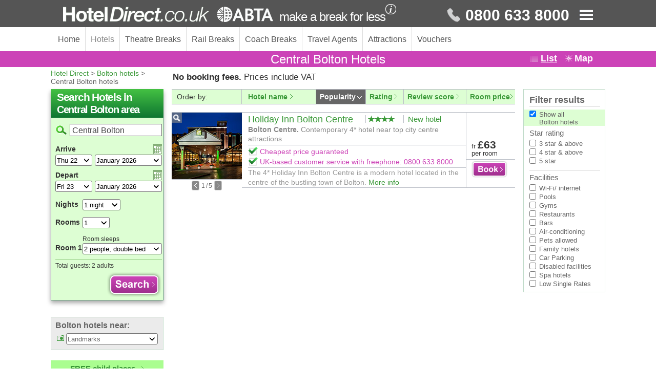

--- FILE ---
content_type: text/html
request_url: https://www.hoteldirect.co.uk/bolton/central-bolton-hotels.htm
body_size: 34628
content:
<!DOCTYPE html PUBLIC "-//W3C//DTD XHTML 1.0 Transitional//EN" "http://www.w3.org/TR/xhtml1/DTD/xhtml1-transitional.dtd"><html xmlns="http://www.w3.org/1999/xhtml"><head><META http-equiv="Content-Type" content="text/html; charset=iso-8859-1"><title>Central Bolton Hotels, Bolton | 1/2 Price with Hotel Direct</title><meta name="description" content="1/2 price Hotels in Central Bolton, Bolton. Find Central Bolton hotel deals in Jan/Feb fr Â£63. UK service centre 7 days a week: 0800 633 8000"><meta name="keywords" content="central bolton hotels, hotels in central bolton, central bolton hotel deals, central bolton bolton hotels, bolton central bolton hotels, hotels in central bolton bolton, central bolton hotels bolton"><meta name="viewport" content="width=1094"><meta name="format-detection" content="telephone=no"><base href="//www.hoteldirect.co.uk/"><link rel="canonical" href="https://www.hoteldirect.co.uk/bolton/central-bolton-hotels.htm"><link rel="stylesheet" type="text/css" href="//www.hoteldirect.co.uk/css/2011/global.css"><link rel="stylesheet" type="text/css" href="//www.hoteldirect.co.uk/css/2011/results.css"><link rel="stylesheet" href="//www.hoteldirect.co.uk/css/2011/large_pictures.css"><link rel="stylesheet" href="//www.hoteldirect.co.uk/css/2011/credit.css"><link rel="stylesheet" href="//www.hoteldirect.co.uk/css/2011/city-home-new.css"><link href="//www.hoteldirect.co.uk/css/2011/gallery_slider.css" rel="stylesheet" type="text/css"><link rel="stylesheet" href="//www.hoteldirect.co.uk/css/2011/results-new.css"><link href="//www.hoteldirect.co.uk/css/2011/calendar.css" rel="stylesheet" type="text/css"><link rel="stylesheet" href="//www.hoteldirect.co.uk/css/2011/corporate.css"><link rel="stylesheet" href="//www.hoteldirect.co.uk/css/2011/rail.css"><link rel="stylesheet" type="text/css" href="//www.hoteldirect.co.uk/css/font-awesome.min.css"><script language="javascript" src="//www.hoteldirect.co.uk/js/2016/jquery-1.12.0.min.js" type="text/javascript"></script><script language="javascript" src="//www.hoteldirect.co.uk/js/2011/jquery.cycle.all.js" type="text/javascript"></script><script language="javascript" src="//www.hoteldirect.co.uk/js/2011/jquery.cycle.extended.js" type="text/javascript"></script><script language="javascript" src="//www.hoteldirect.co.uk/js/js.cookie.min.js" type="text/javascript"></script><script language="javascript" src="//www.hoteldirect.co.uk/js/2016/advanced_search.js" type="text/javascript"></script><script language="javascript" src="//www.hoteldirect.co.uk/js/2016/calendar.js" type="text/javascript"></script><script language="javascript" src="//www.hoteldirect.co.uk/js/2016/check.js" type="text/javascript"></script><script language="javascript" src="//www.hoteldirect.co.uk/js/2016/corporate.js" type="text/javascript"></script><script language="javascript" src="//www.hoteldirect.co.uk/js/2016/credit.js" type="text/javascript"></script><script language="javascript" src="//www.hoteldirect.co.uk/js/2016/date_functions.js" type="text/javascript"></script><script language="javascript" src="//www.hoteldirect.co.uk/js/2016/functions.js" type="text/javascript"></script><script language="javascript" src="//www.hoteldirect.co.uk/js/2016/gallery_slider.js" type="text/javascript"></script><script language="javascript" src="//www.hoteldirect.co.uk/js/2016/hd.modules.js" type="text/javascript"></script><script language="javascript" src="//www.hoteldirect.co.uk/js/2016/header.js" type="text/javascript"></script><script language="javascript" src="//www.hoteldirect.co.uk/js/2016/json-search.js" type="text/javascript"></script><script language="javascript" src="//www.hoteldirect.co.uk/js/2016/lastviewed-wrapper.js" type="text/javascript"></script><script language="javascript" src="//www.hoteldirect.co.uk/js/2011/mobile.js" type="text/javascript"></script><script language="javascript" src="//www.hoteldirect.co.uk/js/2016/new_functions.js" type="text/javascript"></script><script language="javascript" src="//www.hoteldirect.co.uk/js/2016/rail.js" type="text/javascript"></script><script language="javascript" src="//www.hoteldirect.co.uk/js/2016/results.js" type="text/javascript"></script><script language="javascript" src="//www.hoteldirect.co.uk/js/2016/singlehotelsearch.js" type="text/javascript"></script><script language="javascript" src="//www.hoteldirect.co.uk/js/2016/thumbs.js" type="text/javascript"></script><script language="javascript" src="//www.hoteldirect.co.uk/js/2016/unavailable.js" type="text/javascript"></script><script language="javascript" type="text/javascript">		var currency = 'gbp',			city_name = 'Bolton',			hotel_max_age = 17;		$(function() {			$('.currency-container').find('a#' + currency).addClass('selected');			Cookies.set('currency', currency, {				domain: document.domain,				path: '/'			});			HD.Cookie.attachRecentlyViewed();		});		</script><script async="true" src="https://www.googletagmanager.com/gtag/js?id=UA-18403131-1" xmlns=""></script><script xmlns="">window.dataLayer = window.dataLayer || []; function gtag(){dataLayer.push(arguments);} gtag('js', new Date()); gtag('config', 'UA-18403131-1');</script><script xmlns="">            (function(w,d,s,l,i){w[l]=w[l]||[];w[l].push({'gtm.start':            new Date().getTime(),event:'gtm.js'});var f=d.getElementsByTagName(s)[0],            j=d.createElement(s),dl=l!='dataLayer'?'&l='+l:'';j.async=true;j.src=            'https://www.googletagmanager.com/gtm.js?id='+i+dl;f.parentNode.insertBefore(j,f);            })(window,document,'script','dataLayer','GTM-N6JPBMG');        </script></head><body class="results-page new-header-footer"><div class="page-header"><div class="container"><div class="page-header__logo" xmlns=""><a href="//www.hoteldirect.co.uk/" title="HotelDirect.co.uk - make a break for less"><img src="img/logo-white.png" width="410" height="30" alt="HotelDirect.co.uk"></a><p>make a break for less                <i class="icon icon-info-white icon-info-window" data-window-id="header-info-description" data-offset-top="30" data-offset-left="11"></i></p></div><div class="page-header__telephone" xmlns=""><p><i class="icon icon-phone"></i>                0800 633 8000            </p><i id="btn-menu" class="icon icon-list-menu"></i><nav id="slide-menu"><ul><li><a href="//www.hoteldirect.co.uk/">Home</a><button id="btn-menu-close" class="btn"><i class="fa fa-fw fa-times"></i></button></li><li class="menu-currency"><span id="current-currency"><i class="flag flag-gbp"></i>£GBP                            </span><span id="currency-chevron"><i class="fa fa-fw fa-chevron-down"></i></span><ul id="currency-options" class="closed"><li class="currency-select" data-currency="gbp"><i class="flag flag-gbp"></i>£GBP                                </li><li class="currency-select" data-currency="euro"><i class="flag flag-eur"></i>&euro;EUR                                </li><li class="currency-select" data-currency="usdollar"><i class="flag flag-usd"></i>$USD                                </li></ul></li><li><a href="//www.hoteldirect.co.uk/contact.htm">Customer support</a></li><li><a href="//www.hoteldirect.co.uk/travel-agents.htm">Travel Agents</a></li><li><a href="//www.hoteldirect.co.uk/about.htm">About us</a></li><li><a href="tel:+441872261100"><i class="icon icon-phone"></i>+44 1872 261100                        </a></li></ul></nav></div></div></div><nav class="main-nav" xmlns=""><div class="container"><ul><li><a href="//www.hoteldirect.co.uk/">                            Home</a></li><li><a href="//www.hoteldirect.co.uk/" class="selected">                            Hotels</a></li><li><a href="//www.hoteldirect.co.uk/theatrebreaks/">                            Theatre Breaks</a></li><li><a href="//www.hoteldirect.co.uk/railbreaks/">                            Rail Breaks</a></li><li><a href="//www.hoteldirect.co.uk/coachbreaks/">                            Coach Breaks                        </a></li><li><a href="//www.hoteldirect.co.uk/travel-agents.htm">                            Travel Agents</a></li><li><a href="//www.hoteldirect.co.uk/london-sightseeing-breaks.htm">                            Attractions</a></li><li><a href="//www.hoteldirect.co.uk/giftvouchers.htm">                            Vouchers</a></li></ul><div class="last-viewed"><p>You last viewed</p><i class="icon-green-cross"></i></div><div id="sectionViewedHotels"><div id="viewedHotelsView"></div></div></div></nav><div class="new-page-title new-page-title-results"><div class="container"><h1>Central Bolton Hotels</h1><a href="//www.hoteldirect.co.uk/webapp/hoteldirect/servlet/HDSearch?viewpage=showsearchresults&amp;location=Central+Bolton&amp;city=Bolton&amp;currency=gbp&amp;orderby=ourchoice&amp;direction=desc&amp;address=-" class="list-view selected" title="View List of search results">List</a><a href="//www.hoteldirect.co.uk/webapp/hoteldirect/servlet/HDSearch?viewpage=showsearchresults&amp;location=Central+Bolton&amp;city=Bolton&amp;currency=gbp&amp;orderby=ourchoice&amp;direction=desc&amp;address=-&amp;showmap=yes" class="map-view" title="View Map of search results">Map</a></div></div><div id="container" class="browser-area clearfix"><div id="breadcrumb-area"><div id="breadcrumb"><p><a href="//www.hoteldirect.co.uk/">Hotel Direct</a> &gt; <a href="//www.hoteldirect.co.uk/bolton/">Bolton hotels</a> &gt; <br>Central Bolton hotels</p></div></div><div id="page-title-area"><h3>No booking fees. <span>Prices include VAT</span></h3></div><div id="result-container"><div class="col220 margin-right-24 position-absolute"><div id="search"><h2 class="hotel">Search Hotels in<br><strong>Central Bolton area</strong></h2><div id="search-form" class="other_city"><form action="//www.hoteldirect.co.uk/webapp/hoteldirect/servlet/HDSearchDate" name="form" id="form" class="date-form"><input type=hidden name=currency value='gbp'><input name="maxage" type="hidden"/><input type=hidden name=orderby value='ourchoice'><input type=hidden name=direction value='desc'><input name="bk" type="hidden"/><input name="doubleroom" type="hidden" value="0" /><input name="twin" type="hidden" value="0" /><input name="triple" type="hidden" value="0" /><input name="single" type="hidden" value="0" /><input name="family1" type="hidden" value="0" /><input name="family2" type="hidden" value="0" /><input name="family3" type="hidden" value="0" /><input name="quad" type="hidden" value="0" /><input name="web" type="hidden" value="yes" /><input name="purpose" type="hidden" value="findavailablehotels" /><input type="hidden" name="category" value="-"><input type="hidden" name="location" value="Central Bolton"><input type="hidden" name="facilities" value=""><input name="city" type="hidden" value="Bolton" /><input name="arrivemonth" type="hidden" /><input name="arriveyear" type="hidden" /><input name="arriveday" type="hidden" /><input name="departmonth" type="hidden" /><input name="departyear" type="hidden" /><input type="hidden" name="departday" /><input type="hidden" name="adults" /><input type="hidden" name="employee" value="admin" /><input type="hidden" name="children" /><input name="orderbyprice" type="hidden" value="yes" /><input name="showrequest" type="hidden" value="yes" /><input type="hidden" name="kidsage" id="kidsage"><div id="hidden-select"><select name="rail" id="rail" class="advanced_2"><option value="%%">Railway Stations</option></select><select name="tube" id="tube" class="advanced_2"><option value="%%">Underground Stations</option></select><select name="hotelname" id="hotelname" class="advanced_2"><option value="%%">Name of hotel</option></select></div><div id="search_box" class="search_row"><label for="allinonesearch"><img src="img/search_icon.png" class="search-icon"></label><input type="hidden" name="attraction"><input type="hidden" name="item_type"><input name="searchbox" type="text" placeholder="City, hotel name or landmark" id="allinonesearch" autocomplete="off" value="Central Bolton"><div id="autosuggest_results" tabindex="0"></div></div><div id="arrive_date" class="search_row"><label for="arrivedate">Arrive</label><select id="arrivedate" name="arrivedate" class="date1 show-days create-dropdown create-date" data-start="1" data-end="31"><option value="0">DD</option></select><select id="arrivedate2" name="arrivedate2" class="date2 create-years"></select><a href="#" id="arrive_pick" class="date_pick" title="Select arrival date" data-type="arrive" data-title="Arrival"></a></div><div id="depart_date" class="search_row"><label for="departdate">Depart</label><select id="departdate" name="departdate" class="date1 show-days create-dropdown create-date" data-start="1" data-end="31"><option value="0">DD</option></select><select id="departdate2" name="departdate2" class="date2 create-years"></select><a href="#" id="depart_pick" class="date_pick" title="Select departure date" data-type="depart" data-title="Departure"></a></div><div class="search_row"><label for="nights" class="nights">Nights</label><select id="nights" name="nights" class="nights create-dropdown" data-start="1" data-end="30" data-selected="1" data-append="nights"></select></div><div id="room_row" class="search_row"><label for="rooms" class="no_rooms">Rooms</label><select id="rooms" name="rooms" class="rooms date1 create-dropdown" data-start="1" data-end="5" data-selected="1"></select></div><div class="search_row room_1"><div class="sleep_row"><p class="sleeps">Room sleeps</p></div><label for="roomtype1" class="room_num">Room 1</label><select name="roomtype1" id="roomtype1" class="room roomtype1"><option value=""></option><option value="single" data-kids="0">1 person</option><option value="doubleroom" data-kids="0" selected>2 people, double bed</option><option value="twin" data-kids="0">2 people, 2 twin beds</option><option value="triple" data-kids="0">3 people</option><option value="twin" data-kids="1">1 adult + 1 child</option><option value="family1" data-kids="2">1 adult + 2 children</option><option value="family2" data-kids="3">1 adult + 3 children</option><option value="family1" data-kids="1">2 adults + 1 child</option><option value="family2" data-kids="2">2 adults + 2 children</option><option value="quad" data-kids="0">4 people</option></select><div class="sleep_row"><p class="agetitle">Ages of children</p></div><select name="r1kidsage1" class="kidsage firstage create-dropdown" data-start="1" data-end="17"><option value="">?</option><option value="0">&lt;1</option></select><select name="r1kidsage2" class="kidsage create-dropdown" data-start="1" data-end="17"><option value="">?</option><option value="0">&lt;1</option></select><select name="r1kidsage3" class="kidsage lastage create-dropdown" data-start="1" data-end="17"><option value="">?</option><option value="0">&lt;1</option></select></div><div class="search_row room_2"><div class="sleep_row2"><p class="sleeps">Room 2 sleeps</p></div><label for="roomtype2" class="room_num">Room 2</label><select name="roomtype2" id="roomtype2" class="room roomtype2"><option value=""></option><option value="single" data-kids="0">1 person</option><option value="doubleroom" data-kids="0">2 people, double bed</option><option value="twin" data-kids="0">2 people, 2 twin beds</option><option value="triple" data-kids="0">3 people</option><option value="twin" data-kids="1">1 adult + 1 child</option><option value="family1" data-kids="2">1 adult + 2 children</option><option value="family2" data-kids="3">1 adult + 3 children</option><option value="family1" data-kids="1">2 adults + 1 child</option><option value="family2" data-kids="2">2 adults + 2 children</option><option value="quad" data-kids="0">4 people</option></select><div class="sleep_row2"><p class="agetitle">Ages of children</p></div><select name="r2kidsage1" class="kidsage firstage create-dropdown" data-start="1" data-end="17"><option value="">?</option><option value="0">&lt;1</option></select><select name="r2kidsage2" class="kidsage create-dropdown" data-start="1" data-end="17"><option value="">?</option><option value="0">&lt;1</option></select><select name="r2kidsage3" class="kidsage lastage create-dropdown" data-start="1" data-end="17"><option value="">?</option><option value="0">&lt;1</option></select></div><div class="search_row room_3"><div class="sleep_row2"><p class="sleeps">Room 3 sleeps</p></div><label for="roomtype3" class="room_num">Room 3</label><select name="roomtype3" id="roomtype3" class="room roomtype3"><option value=""></option><option value="single" data-kids="0">1 person</option><option value="doubleroom" data-kids="0">2 people, double bed</option><option value="twin" data-kids="0">2 people, 2 twin beds</option><option value="triple" data-kids="0">3 people</option><option value="twin" data-kids="1">1 adult + 1 child</option><option value="family1" data-kids="2">1 adult + 2 children</option><option value="family2" data-kids="3">1 adult + 3 children</option><option value="family1" data-kids="1">2 adults + 1 child</option><option value="family2" data-kids="2">2 adults + 2 children</option><option value="quad" data-kids="0">4 people</option></select><div class="sleep_row2"><p class="agetitle">Ages of children</p></div><select name="r3kidsage1" class="kidsage firstage create-dropdown" data-start="1" data-end="17"><option value="">?</option><option value="0">&lt;1</option></select><select name="r3kidsage2" class="kidsage create-dropdown" data-start="1" data-end="17"><option value="">?</option><option value="0">&lt;1</option></select><select name="r3kidsage3" class="kidsage lastage create-dropdown" data-start="1" data-end="17"><option value="">?</option><option value="0">&lt;1</option></select></div><div class="search_row room_4"><div class="sleep_row2"><p class="sleeps">Room 4 sleeps</p></div><label for="roomtype4" class="room_num">Room 4</label><select name="roomtype4" id="roomtype4" class="room roomtype4"><option value=""></option><option value="single" data-kids="0">1 person</option><option value="doubleroom" data-kids="0">2 people, double bed</option><option value="twin" data-kids="0">2 people, 2 twin beds</option><option value="triple" data-kids="0">3 people</option><option value="twin" data-kids="1">1 adult + 1 child</option><option value="family1" data-kids="2">1 adult + 2 children</option><option value="family2" data-kids="3">1 adult + 3 children</option><option value="family1" data-kids="1">2 adults + 1 child</option><option value="family2" data-kids="2">2 adults + 2 children</option><option value="quad" data-kids="0">4 people</option></select><div class="sleep_row2"><p class="agetitle">Ages of children</p></div><select name="r4kidsage1" class="kidsage firstage create-dropdown" data-start="1" data-end="17"><option value="">?</option><option value="0">&lt;1</option></select><select name="r4kidsage2" class="kidsage create-dropdown" data-start="1" data-end="17"><option value="">?</option><option value="0">&lt;1</option></select><select name="r4kidsage3" class="kidsage lastage create-dropdown" data-start="1" data-end="17"><option value="">?</option><option value="0">&lt;1</option></select></div><div class="search_row room_5"><div class="sleep_row2"><p class="sleeps">Room 5 sleeps</p></div><label for="roomtype5" class="room_num">Room 5</label><select name="roomtype5" id="roomtype5" class="room roomtype5"><option value=""></option><option value="single" data-kids="0">1 person</option><option value="doubleroom" data-kids="0">2 people, double bed</option><option value="twin" data-kids="0">2 people, 2 twin beds</option><option value="triple" data-kids="0">3 people</option><option value="twin" data-kids="1">1 adult + 1 child</option><option value="family1" data-kids="2">1 adult + 2 children</option><option value="family2" data-kids="3">1 adult + 3 children</option><option value="family1" data-kids="1">2 adults + 1 child</option><option value="family2" data-kids="2">2 adults + 2 children</option><option value="quad" data-kids="0">4 people</option></select><div class="sleep_row2"><p class="agetitle">Ages of children</p></div><select name="r5kidsage1" class="kidsage firstage create-dropdown" data-start="1" data-end="17"><option value="">?</option><option value="0">&lt;1</option></select><select name="r5kidsage2" class="kidsage create-dropdown" data-start="1" data-end="17"><option value="">?</option><option value="0">&lt;1</option></select><select name="r5kidsage3" class="kidsage lastage create-dropdown" data-start="1" data-end="17"><option value="">?</option><option value="0">&lt;1</option></select></div><div class="accommodates"><p>Total guests:										<span class="guestText"></span></p></div><button type="submit" name="submit-button" id="submit-button" class="button search_button"></button></form></div></div><div id="user-credit-container" xmlns=""><div id="user-credit"><p>Your Hotel Direct credit: <span class="credit-amount"></span></p><i class="icon-info-purple"></i></div></div><div id="corporate-container" class="browser" xmlns=""><div id="corporate-credit"><p class="corporate-header"></p><p class="extra">with your</p><p class="discount"></p><p class="percentage">% off                    <br><span class="all-prices">RSP prices</span></p><i class="icon-info-purple"></i></div></div><div><form><div id="near"><h2>Bolton hotels near:</h2><div class="attraction"><select name="closest_attraction" id="closest_attraction" class="closest_advanced"><option value="">Landmarks</option></select></div></div></form><a href="//www.hoteldirect.co.uk/webapp/hoteldirect/servlet/HDSearch?viewpage=childrenfree&amp;city=Bolton&amp;currency=gbp" id="free-child">FREE child places</a></div></div><div class="col670 margin-right-20 margin-left-244"><div id="results"><ul id="order"><li class="order">Order by:</li><li><a href="//www.hoteldirect.co.uk/webapp/hoteldirect/servlet/HDSearch?search=1&amp;city=Bolton&amp;location=Central+Bolton&amp;currency=gbp&amp;newparam=yes&amp;page=1&amp;orderby=hotelname&amp;direction=asc" title="Hotel name - A to Z" class="sort-name2">Hotel name</a></li><li class="selected"><a href="//www.hoteldirect.co.uk/webapp/hoteldirect/servlet/HDSearch?search=1&amp;city=Bolton&amp;location=Central+Bolton&amp;currency=gbp&amp;newparam=yes&amp;page=1&amp;orderby=ourchoice&amp;direction=desc" title="Popularity - high to low" class="sort-popularity2">Popularity</a></li><li><a href="//www.hoteldirect.co.uk/webapp/hoteldirect/servlet/HDSearch?search=1&amp;city=Bolton&amp;location=Central+Bolton&amp;currency=gbp&amp;newparam=yes&amp;page=1&amp;orderby=category&amp;direction=asc" title="Star rating - low to high" class="sort-ratings">Rating</a></li><li><a href="//www.hoteldirect.co.uk/webapp/hoteldirect/servlet/HDSearch?search=1&amp;city=Bolton&amp;location=Central+Bolton&amp;currency=gbp&amp;newparam=yes&amp;page=1&amp;orderby=avgrating&amp;direction=desc" title="Guest rating - high to low" class="sort-reviews">Review score</a></li><li><a href="//www.hoteldirect.co.uk/webapp/hoteldirect/servlet/HDSearch?search=1&amp;city=Bolton&amp;location=Central+Bolton&amp;currency=gbp&amp;newparam=yes&amp;page=1&amp;orderby=price&amp;direction=asc" title="Price - low to high" class="sort-price">Room price</a></li></ul><div class="result clearfix"><div class="room-gallery"><div class="slide-container"><div class="slide-content clearfix"><div class="slide"><img src="images/Holiday_Inn_Bolton_Centre_Entrance_Thumb.jpg" width="137" height="130" alt="Holiday Inn Bolton Centre" data-city="Bolton" data-image="Holiday_Inn_Bolton_Centre_Entrance.jpg" class="thumb"></div><div class="slide"><span data-src="images/Holiday_Inn_Bolton_Centre_Lobby_Thumb.jpg" data-width="137" data-height="130" data-alt="Holiday Inn Bolton Centre" data-city="Bolton" data-image="Holiday_Inn_Bolton_Centre_Lobby.jpg" class="thumb"></span></div><div class="slide"><span data-src="images/Holiday_Inn_Bolton_Centre_Premium_Room_Sofabed_Thumb.jpg" data-width="137" data-height="130" data-alt="Holiday Inn Bolton Centre" data-city="Bolton" data-image="Holiday_Inn_Bolton_Centre_Premium_Room_Sofabed.jpg" class="thumb"></span></div><div class="slide"><span data-src="images/Holiday_Inn_Bolton_Centre_Standard_Twin_Thumb.jpg" data-width="137" data-height="130" data-alt="Holiday Inn Bolton Centre" data-city="Bolton" data-image="Holiday_Inn_Bolton_Centre_Standard_Twin.jpg" class="thumb"></span></div><div class="slide"><span data-src="images/Holiday_Inn_Bolton_Centre_Bathroom_Thumb.jpg" data-width="137" data-height="130" data-alt="Holiday Inn Bolton Centre" data-city="Bolton" data-image="Holiday_Inn_Bolton_Centre_Bathroom.jpg" class="thumb"></span></div></div></div><div class="slide-buttons clearfix"><a href="#" class="previous"><img src="img/white-dot-arrow-left.png"></a><p><span class="current">1</span>/<span class="total"></span></p><a href="#" class="next"><img src="img/white-dot-arrow-right.png"></a></div></div><div class="result-content"><div class="details"><div class="details-top"><p class="hotel2">Holiday Inn Bolton Centre</p><p class="rating"><span class="stars stars-4"></span></p><p class="reviews"> New hotel</p><p class="location"><b>Bolton Centre.</b> Contemporary 4* hotel near top city centre attractions</p></div><div class="details-middle"><p class="guest-review purple small-tick">Cheapest price guaranteed</p><p class="guest-review purple small-tick">UK-based customer service with freephone: 0800 633 8000</p></div><div class="details-bottom"><p class="description">The 4* Holiday Inn Bolton Centre is a modern hotel located in the centre of the bustling town of Bolton. <a>More info</a></p></div></div><div class="book"><p><span class="room-type breakfast"></span><span class="price normal-price">fr <strong>&pound;63</strong><span class="per-room">per room</span></span><span class="price corporate-price"><strike>&pound;63</strike> fr <strong>&pound;56</strong><span class="per-room">per room</span></span></p><a href="//www.hoteldirect.co.uk/webapp/hoteldirect/servlet/HDViewPage?web=yes&amp;purpose=hotel&amp;hotelid=4904&amp;city=Bolton&amp;currency=gbp" class="book_button result-link"></a></div></div></div></div></div><div class="col160"><div id="filter" class="area"><h3 class="narrow">Filter results</h3><p><input type="checkbox" name="allhotels" id="allhotels"><label for="allhotels">Show all<br/>Bolton hotels</label></p><form action="" method="get" name="thisform"><input type="hidden" name="redirecturl" id="redirecturl" value="//www.hoteldirect.co.uk/webapp/hoteldirect/servlet/HDSearch?search=1&amp;city=Bolton&amp;currency=gbp&amp;newparam=yes"><h3>Star rating</h3><p><input type="checkbox" name="category" id="category1" value="3+star+%26+above" class="category"><label for="category1">3 star & above</label></p><p><input type="checkbox" name="category" id="category2" value="4+%26+5+star" class="category"><label for="category2">4 star & above</label></p><p><input type="checkbox" name="category" id="category3" value="5 star" class="category"><label for="category3">5 star</label></p><h3 class="facilities">Facilities</h3><p><input type="checkbox" name="facilities" id="facilities1" value="wifi" class="facilities"><label for="facilities1">Wi-Fi/ internet</label></p><p><input type="checkbox" name="facilities" id="facilities2" value="pool" class="facilities"><label for="facilities2">Pools</label></p><p><input type="checkbox" name="facilities" id="facilities3" value="gym" class="facilities"><label for="facilities3">Gyms</label></p><p><input type="checkbox" name="facilities" id="facilities4" value="restaurant" class="facilities"><label for="facilities4">Restaurants</label></p><p><input type="checkbox" name="facilities" id="facilities5" value="bar" class="facilities"><label for="facilities5">Bars</label></p><p><input type="checkbox" name="facilities" id="facilities6" value="aircon" class="facilities"><label for="facilities6">Air-conditioning</label></p><p><input type="checkbox" name="facilities" id="facilities7" value="pets" class="facilities"><label for="facilities7">Pets allowed</label></p><p><input type="checkbox" name="facilities" id="facilities8" value="families4" class="facilities"><label for="facilities8">Family hotels</label></p><p><input type="checkbox" name="facilities" id="facilities9" value="carpark" class="facilities"><label for="facilities9">Car Parking</label></p><p><input type="checkbox" name="facilities" id="facilities10" value="disabled" class="facilities"><label for="facilities10">Disabled facilities</label></p><p><input type="checkbox" name="facilities" id="facilities11" value="spahotel" class="facilities"><label for="facilities11">Spa hotels</label></p><p><input type="checkbox" name="facilities" id="facilities12" value="singlerates" class="facilities"><label for="facilities12">Low Single Rates</label></p></form></div><div id="theatrebreaks"></div></div></div></div><div class="affiliated-logos container" xmlns=""><div class="affiliate"><img src="img/logo_abta_footer.png"></div><div class="affiliate"><img src="img/logo-trustpilot.png"></div><div class="affiliate"><img src="img/logo-rdg.png"></div><div class="affiliate"><img src="img/logo-star.png"></div><div class="affiliate"><img src="img/logo-credit-cards.png"></div></div><footer class="main-footer" xmlns=""><div class="container"><div class="left-half"><div class="left-half"><h3>About Us</h3><ul><li><a href="//www.hoteldirect.co.uk/">Home</a></li><li><a href="//www.hoteldirect.co.uk/contact.htm">Contact Us</a></li><li><a href="//www.hoteldirect.co.uk/package-travel-regulations.htm">Package Travel                                    Regulations                                </a></li><li><a href="//www.hoteldirect.co.uk/terms.htm">Terms &amp; conditions</a></li><li><a href="//www.hoteldirect.co.uk/linktous.htm">Link to Us</a></li><li><a href="//www.hoteldirect.co.uk/webapp/hoteldirect/servlet/HDSiteMap">Site Map</a></li><li><a href="//www.hoteldirect.co.uk/about.htm">About Us</a></li><li><a href="//www.hoteldirect.co.uk/privacy.htm">Privacy Policy</a></li><li><a href="https://www.hotelextranet.co.uk/add-your-hotel.htm">Add your hotel</a></li><li><a href="//www.hoteldirect.co.uk/travel-agents.htm">Travel Agents</a></li></ul></div><div class="right-half"><h3>Popular services</h3><ul><li><a href="//www.hoteldirect.co.uk/theatrebreaks/">Theatre Breaks</a></li><li><a href="//www.hoteldirect.co.uk/theatrebreaks/by-rail/">Theatre Breaks by Rail</a></li><li><a href="//www.hoteldirect.co.uk/theatrebreaks/by-coach/">Theatre Breaks by Coach</a></li><li><a href="//www.hoteldirect.co.uk/railbreaks/">Rail Breaks to London</a></li><li><a href="//www.hoteldirect.co.uk/coachbreaks/">Coach Breaks to London</a></li><li><a href="//www.hoteldirect.co.uk/london/">London Hotels</a></li><li><a href="//www.hoteldirect.co.uk/dublin/">Dublin Hotels</a></li><li><a href="//www.hoteldirect.co.uk/edinburgh/">Edinburgh Hotels</a></li><li><a href="//www.hoteldirect.co.uk/giftvouchers.htm">Gift Vouchers</a></li><li><a href="http://theatre.hoteldirect.co.uk/">Theatre tickets</a></li></ul></div></div><div class="right-half"><p class="purple"><strong>Book online or call:</strong>                        0800 633 8000 (or +44 1872 261100)                    </p><div class="currency-container"><p><span>Currency:</span>&nbsp;                                <strong><a href="#" id="gbp"><span>GBP</span>&nbsp;<img src="//www.hoteldirect.co.uk/img/gbp_flag.gif" alt="GBP"></a> &nbsp; | &nbsp;                                    <a href="#" id="usdollar"><span>USD</span>&nbsp;<img src="//www.hoteldirect.co.uk/img/usd_flag.gif" alt="USD"></a> &nbsp; | &nbsp;<a href="#" id="euro"><span>EUR</span>&nbsp;<img src="//www.hoteldirect.co.uk/img/euro_flag.gif" alt="EUR"></a></strong></p></div></div></div></footer><footer class="surest-footer" xmlns=""><div class="container"><p class="left-side">HotelDirect.co.uk has an average review score of 4.9 out of 5 based upon 6,400                    Trustpilot reviews                </p><p class="right-side">© Surest Ltd. (trading as HotelDirect.co.uk) 1997 -                    <span class="copyright"></span></p></div></footer><div id="header-info-description" class="info-window-description" xmlns=""><i class="icon-green-cross"></i><p>With Hotel Direct you can make your break for LESS money. It's cheaper because when you book a break, we                pass on special discounts for packages from hotels and train companies as well as making the total price                lower. And you'll make a break in LESS time because in one place you can book your hotel, your train                plus 1000s of shows, events and attractions.            </p></div><div id="overlay"></div><div id="calendar-container"></div><div id="loading-overlay" xmlns=""><br><h3 id="overlay-title">Checking availability</h3><br><p id="message">Hotel Direct is currently checking live availability of                <br>Central Bolton Hotels.                <br><strong>Please wait.</strong>                This can take up to 20 seconds.            </p><div id="doors-container"><img src="//www.hoteldirect.co.uk/img/doors-new.gif" width="644" height="33"></div></div><div id="user-credit-description" xmlns=""><i class="icon-green-cross"></i><p>Dear <span id="credit-name"></span>. Fantastic news! You have a credit of <span class="credit-amount"></span> to spend against your next hotel booking. Hotel Direct has awarded this money back to you in thanks for your regular custom. We hope that you have an opportunity to enjoy this personal money-off offer very soon. T&amp;Cs apply.            </p></div><div id="corporate-description" xmlns=""><i class="icon-green-cross"></i><p></p></div><script type="text/javascript">					var overlay_messages = ["You're searching with the No1 reviewed hotel company on Google!", "Did you know that only Hotel Direct double-checks bookings.", "Our UK service centre is on 0800 633 8000. FREE from landlines.", "With Hotel Direct you get cash back for future bookings.", "Only Hotel Direct has a 5-star customer rating!*<br><br><br><div style='font-size:12px'>(* Hotel Direct is the only hotel booking company with a full 5-star<br/>customer review rating on Google, the Review Centre and TrustPilot).</div>"],			overlay_title_city = 'Checking live availability in ',			overlay_title = 'Checking availability',			res = Math.floor((Math.random() * overlay_messages.length));		document.getElementById("message").innerHTML = overlay_messages[res];				</script><script type="text/javascript" xmlns="">            var google_conversion_id = 1071869067;            var google_custom_params = window.google_tag_params;            var google_remarketing_only = true;        </script><script type="text/javascript" src="//www.googleadservices.com/pagead/conversion.js" xmlns=""></script></body></html>



--- FILE ---
content_type: text/css
request_url: https://www.hoteldirect.co.uk/css/2011/results.css
body_size: 35491
content:
div#container {
	width:956px;
}

div#header {
	width:940px;
	margin-left:8px;
}

div#nav {
	width:940px;
	margin-left:8px;
}

div#subnav {
	width:940px;
	margin-left:8px;
}

div#footer {
	width:940px;
	margin-left:8px;
}

div#subnav h1 {
	font-size:24px;
	font-weight:normal;
	line-height:24px;
	padding:0 35px 2px 35px;
	margin:4px 0 0 171px;
	float:left;
	text-align:center;
	width:528px;
}

div#subnav p {
	font-size:12px;
	font-weight:bold;
	float:left;
	margin-top:8px;
}

div#subnav p#list-view {
	width:87px;
}

div#subnav p#map-view {
	width:84px;
}

div#subnav p#list-view a {
	background:url(../../img/icon-list.png) no-repeat;
	padding-left:20px;
}

div#subnav p#map-view a {
	background:url(../../img/icon-compass.png) no-repeat;
	padding-left:18px;
}

div#subnav p#list-view a:hover,
div#subnav p#map-view a:hover,
div#subnav p#list-view a.selected,
div#subnav p#map-view a.selected {
	background-position:0 -25px;
	color:#333;
}

div#result-container {
	overflow:auto;
	clear:both;
}

div#breadcrumb {
	height:41px;
	vertical-align:middle;
	display:table-cell;
	padding-left:8px;
}

div#breadcrumb p,
div#breadcrumb-area p {
	color:#666;
}

div#page-title {
	min-height:41px;
	text-align:center;
}

div#page-title h3.main {
font-size:17px !important;
line-height:17px !important;
padding-top:4px !important;
padding:bottom:0 !important;
color:#333 !important;
}

div#page-title h1 {
	font-size:17px;
	line-height:17px;
	padding-top:4px;
}

div#page-title h1.date {
	padding-top:9px;
	padding-bottom:5px;
}

div#page-title h1 span {
	font-weight:normal;
}

div#page-title h2 {
	font-size:14px;
	line-height:14px;
	color:#666;
	padding-top:2px;
	padding-bottom:4px;
}

div#search {
	width:220px;
	margin:0 0 20px 8px;
	-moz-box-shadow:0 5px 8px #aaa;
	-webkit-box-shadow:0 5px 8px #aaa;
	box-shadow:0 5px 8px #aaa;
}

div#search h2 {
	color:#FFF;
	font-size:15px;
	padding:3px 0 4px 12px;
	background:#44c143; /* old browsers */
	background:-moz-linear-gradient(top, #44c143 0%, #0e7531 100%); /* firefox */
	background:-webkit-gradient(linear, left top, left bottom, color-stop(0%,#44c143), color-stop(100%,#0e7531)); /* webkit */
	filter:progid:DXImageTransform.Microsoft.gradient( startColorstr='#44c143', endColorstr='#0e7531',GradientType=0 ); /* ie */
	background:-ms-linear-gradient(top, #44c143 0%,#0e7531 100%); /* ie10 */
	background:-o-linear-gradient(top, #44c143 0%,#0e7531 100%); /* opera */
	line-height:17px;
}

div#search h2 strong {
	font-size:18px;
}
div#search h2 strong.map {
	font-size:18px;
}

div#search div#search-form {
	background:#8eff85;
	border:solid 1px #62a579;
	border-top:none;
	padding:3px 4px 7px 8px;
	position:relative;
}

div#search div#search-form div.search_row {
	overflow:auto;
	margin:9px 0 0 0;
}

div#search div#search-form div.search_row label {
	float:left;
	font-size:14px;
	font-weight:bold;
	line-height:17px;
	width:57px;
	padding-top:2px;
}

div#search div#search-form div.search_row select {
	float:left;
	color:#000;
	margin:0 10px 0 0;
}

div#search div#search-form div.search_row input {
	float:left;
}

div#search div#search-form div.search_row select.date1 {
	width:43px;
}

div#search div#search-form div.search_row select.date2 {
	width:70px;
	margin-right:5px;
}

div#search div#search-form div.search_row select.room {
	width:98px;
}

div#search div#search-form div#room_2,
div#search div#search-form div#room_3,
div#search div#search-form div#room_4,
div#search div#search-form div#room_5 {
	display:none;
}

div#search div#search-form div#kidsage_row label {
	width:92px;
}

div#search div#search-form div#kidsage_row input {
	width:92px;
}

div#search div#search-form div#kidsage_row p {
	clear:both;
	font-size:11px;
	color:#000;
	margin:5px 0 0 92px;
}

div#search div#search-form div#accommodates {
	border-bottom:1px solid #90ca7e;
	padding-bottom:7px;
	margin-right:5px;
	margin-bottom:5px;
	padding-top:9px;
}

div#search div#search-form div#accommodates p {
	font-size:12px;
}

div#search div#search-form div#advanced_search {
	display:none;
}

a.date_pick {
	margin:0;
}

.search_button {
	position:relative;
	left:101px;
	bottom:0;
	text-indent:0;
}

div#small-map {
	width:178px;
	margin-bottom:20px;
	border:1px solid #c4ddcd;
	background:#f5f5f5;
}

div#small-map h2 {
	font-size:15px;
	color:#666;
	margin:2px 0 0 9px;
}

div#small-map p {
	margin:0 0 5px 9px;
	line-height:11px;
}

div#small-map p a {
	font-weight:bold;
	padding-right:8px;
	background:url(../../img/icons.png) 160px -57px no-repeat;
}

div#small-map img {
	border-top:1px solid #c4ddcd;
}

div#near {
	width:218px;
	border:solid 1px #c0dbc9;
	margin-bottom:20px;
	background:#ebebeb;
}

div#near h2,
div#by h2,
div#with h2 {
	color:#666;
	font-size:15px;
	font-weight:bold;
	line-height:17px;
	margin:2px 9px 10px 9px;
	padding-bottom:2px;
	border-bottom:solid 1px #c5c5c5;
}

div#near div {
	margin:0 0 10px 9px;
	overflow:auto;
}

div#near select {
	width:179px;
}

div#near div.postcode input#closest_postcode,
div#near div.street input#closest_street {
	width:130px;
	float:left;
	margin-right:10px;
	padding-left:3px;
	color:#666;
}

div#near div.postcode p,
div#near div.street p {
	float:left;
	padding-top:1px;
}

div#near div.postcode p a,
div#near div.street p a#street-go {
	font-size:15px;
	line-height:17px;
	font-weight:bold;
	padding-right:10px;
	background:url(../../img/icons.png) 25px -55px no-repeat;
}

div#near div.street p {
	font-size:11px;
	line-height:14px;
}

div#near div.street p a#street-name {
	background:url(../../img/icons.png) 62px -58px no-repeat;
	padding-right:10px;
}

div#near input#closest_street {
	width:130px;
	display:none;
	color:#666;
}

div#near div.street p a#street-go {
	display:none;
}

a#free-child {
	background:#aafd90 url(../../img/icons.png) 176px -49px no-repeat;
	border:solid 1px #aafd90;
	display:block;
	width:181px;
	padding-left:37px;
	font-size:15px;
	line-height:29px;
	font-weight:bold;
	margin-bottom:30px;
}

div#why {
	width:220px;
	margin-bottom:20px;
}

div#why h2 {
	font-size:15px;
	line-height:16px;
	color:#666;
	border-bottom:1px solid #ccc;
	padding-bottom:5px;
	margin-bottom:5px;
}

div#why p {
	color:#666;
}

div#results {
	width:520px;
	margin-bottom:100px;
}

div#results p.notes {
	margin-bottom:10px;
}

ul#order {
	border-top:1px solid #bbbfc7;
	border-bottom:1px solid #bbbfc7;
	margin-bottom:8px;
	background:#ddfed3;
	width:520px;
	height:23px;
}

ul#order li {
	float:left;
	height:23px;
	font-size:12px;
	line-height:23px;
}

ul#order li.order {
	padding-left:4px;
	width:67px;
}

ul#order.map li.order {
	width:56px;
}

ul#order li.selected,
ul#order li.selected2 {
	background:#666;
}

ul#order li.selected a,
ul#order li.selected2 a {
	color:#fff;
}

ul#order li a {
	display:block;
	font-weight:bold;
	border-left:1px solid #bbbfc7;
	padding-left:5px;
	background:url(../../img/icons.png) no-repeat;
}
ul#order li a:hover {
	background-color:#666;
	color:#fff;
	text-decoration:none;
}

ul#order li a.sort-name {
	width:66px;
	background-position:42px -52px;
}
ul#order.map li a.sort-name {
	width:55px;
}
ul#order li.selected a.sort-name,
ul#order li.selected a.sort-name:hover {
	background-position:42px -331px;
}
ul#order li.selected2 a.sort-name,
ul#order li.selected2 a.sort-name:hover {
	background-position:42px -371px;
}
ul#order li a.sort-name:hover {
	background-position:42px -294px;
}

ul#order li a.sort-name2 {
	width:131px;
	background-position:74px -52px;
}
ul#order.map li a.sort-name2 {
	width:114px;
}

ul#order li a.sort-name3 {
	width:151px;
	background-position:74px -52px;
}
ul#order.map li a.sort-name3 {
	width:114px;
}

ul#order li.selected a.sort-name2,
ul#order li.selected a.sort-name2:hover,
ul#order li.selected a.sort-name3,
ul#order li.selected a.sort-name3:hover {
	background-position:74px -331px;
}
ul#order li.selected2 a.sort-name2,
ul#order li.selected2 a.sort-name2:hover,
ul#order li.selected2 a.sort-name3,
ul#order li.selected2 a.sort-name3:hover {
	background-position:74px -371px;
}
ul#order li a.sort-name2:hover {
	background-position:74px -294px;
}

ul#order li a.sort-popularity {
	width:80px;
	background-position:69px -52px;
}
ul#order.map li a.sort-popularity {
	width:75px;
}
ul#order li.selected a.sort-popularity,
ul#order li.selected a.sort-popularity:hover {
	background-position:69px -331px;
}
ul#order li.selected2 a.sort-popularity,
ul#order li.selected2 a.sort-popularity:hover {
	background-position:69px -371px;
}
ul#order li a.sort-popularity:hover {
	background-position:69px -294px;
}

ul#order li a.sort-popularity2 {
	width:76px;
	background-position:69px -52px;
}
ul#order.map li a.sort-popularity2 {
	width:75px;
}
ul#order li.selected a.sort-popularity2,
ul#order li.selected a.sort-popularity2:hover {
	background-position:69px -331px;
}
ul#order li.selected2 a.sort-popularity2,
ul#order li.selected2 a.sort-popularity2:hover {
	background-position:69px -371px;
}
ul#order li a.sort-popularity2:hover {
	background-position:69px -294px;
}

ul#order li a.sort-distance {
	width:55px;
	background-position:34px -52px;
}
ul#order.map li a.sort-distance {
	width:53px;
}
ul#order li.selected a.sort-distance,
ul#order li.selected a.sort-distance:hover {
	background-position:34px -331px;
}
ul#order li.selected2 a.sort-distance,
ul#order li.selected2 a.sort-distance:hover {
	background-position:34px -371px;
}
ul#order li a.sort-distance:hover {
	background-position:34px -294px;
}

ul#order li a.sort-ratings {
	width:53px;
	background-position:46px -52px;
}
ul#order.map li a.sort-ratings {
	width:55px;
}
ul#order li.selected a.sort-ratings,
ul#order li.selected a.sort-ratings:hover {
	background-position:46px -331px;
}
ul#order li.selected2 a.sort-ratings,
ul#order li.selected2 a.sort-ratings:hover {
	background-position:46px -371px;
}
ul#order li a.sort-ratings:hover {
	background-position:46px -294px;
}

ul#order li a.sort-reviews {
	width:64px;
	background-position:57px -52px;
}
ul#order.map li a.sort-reviews {
	width:65px;
}
ul#order li.selected a.sort-reviews,
ul#order li.selected a.sort-reviews:hover {
	background-position:57px -331px;
}
ul#order li.selected2 a.sort-reviews,
ul#order li.selected2 a.sort-reviews:hover {
	background-position:57px -371px;
}
ul#order li a.sort-reviews:hover {
	background-position:57px -294px;
}

ul#order li a.sort-price {
	width:95px;
	background-position:75px -52px;
}
ul#order.map li a.sort-price {
	width:121px;
}
ul#order li.selected a.sort-price,
ul#order li.selected a.sort-price:hover {
	background-position:75px -331px;
}
ul#order li.selected2 a.sort-price,
ul#order li.selected2 a.sort-price:hover {
	background-position:75px -371px;
}
ul#order li a.sort-price:hover {
	background-position:75px -294px;
}

div.result {
	border-top:1px solid #bbbfc7;
	border-bottom:1px solid #bbbfc7;
	margin-bottom:8px;
	background:#e7edf8;
	overflow:auto;
}

div.result.other {
	background:#f5f5f5;
}

div#results h2.other {
	border-top:1px solid #bbbfc7;
	border-bottom:1px solid #bbbfc7;
	text-align:center;
	width:520px;
	background:#f5f5f5;
	margin:23px 0 20px 0;
	color:#666;
	font-size:19px;
	font-weight:bold;
	line-height:30px;
}

div#results h2.firsthotel {
	border-top:1px solid #bbbfc7;
	border-bottom:1px solid #bbbfc7;
	text-align:center;
	width:520px;
	background:#f5f5f5;
	margin:11px 0 8px 0;
	color:#666;
	font-size:19px;
	font-weight:bold;
	line-height:30px;
}

div#results h2.other.reviews {
	margin:40px 0 33px 0;
}

div#results h2.alter {
	text-align:left;
	width:444px;
	margin:24px 0 12px 0;
	color:#ffffff;
	font-size:17px;
	font-weight:bold;
	line-height:21px;
	padding:11px 0 14px 76px;
	background:#CC43B7 url(../../img/lit_bulb_icon.png) no-repeat;
}

div#results h2.alterlong {
	text-align:left;
	width:595px;
	height:44px;
	margin:24px 0 12px 0;
	color:#ffffff;
	font-size:17px;
	font-weight:bold;
	line-height:17px;
	padding:23px 0 0px 76px;
	background:#CC43B7 url(../../img/lit_bulb_icon.png) no-repeat;
}

div.result img {
	float:left;
}

div.result div.details {
	float:left;
	width:347px;
	border-right:1px solid #bbbfc7;
}

div.result div.details p.hotel,
div.result div.details p.hotel2,
div.result div.details p.hotel3 {
	font-size:16px;
	font-weight:bold;
	line-height:18px;
	min-height:19px;
	border-right:1px solid #bbbfc7;
	padding:3px 0 2px 4px;
	width:153px;
	float:left;
}

div.result div.details p.hotel2 {
	width:214px;
}

div.result div.details p.hotel3 {
	width:234px;
}

div.result div.details p.hotel a img,
div.result div.details p.hotel2 a img,
div.result div.details p.hotel3 a img {
	display:inline;
	float:none;
}

div.result div.details p.distance {
	font-size:13px;
	font-weight:bold;
	line-height:24px;
	color:#cc43b7;
	border-right:1px solid #bbbfc7;
	padding-left:4px;
	width:56px;
	float:left;
}

div.result div.details p.rating {
	font-size:13px;
	font-weight:bold;
	line-height:24px;
	border-right:1px solid #bbbfc7;
	padding-left:5px;
	width:53px;
	float:left;
}

div.result.other div.details p.rating,
div.result.other div.details p.reviews,
div.result.other div.book p strong {
	color:#666;
}

div.result div.details p.reviews {
	font-size:13px;
	font-weight:bold;
	line-height:24px;
	padding-left:5px;
	width:64px;
	float:left;
}

div.result div.details p.location {
	clear:both;
	color:#666;
	border-top:1px solid #bbbfc7;
	padding:4px 0 3px 5px;
	min-height:15px;
}

div.result div.book {
	float:left;
	width:100px;
}

div.result div.book p {
	margin:1px 4px 0 3px;
	color:#666;
	line-height:17px;
	text-align:right;
}

div.result div.book p span {
	color:#CC43B7;
}

div.result div.book p span.bk {
	font-size:9px;
	line-height:10px;
}

div.result div.book p strong {
	color:#333;
	font-size:17px;
}

div.result div.book p strong.offerprice {
	color:#CC43B7;
}

div.result div.book p strike {
	font-size:15px;
}

div.result div.specials {
	float:left;
	width:347px;
	min-height:15px;
	padding:7px 0;
	margin-left:72px;
	border-top:1px solid #BBBFC7;
	border-right:1px solid #BBBFC7;
}

div.result div.specials div.clear {
	clear:both;
	height:6px;
}

div.result div.specials p {
	clear:both;
	color:#CC43B7;
	font-weight:bold;
	padding:0 0 0 5px;
}

div.result div.specials p.offer {
	float:left;
	width:214px;
	clear:none;
}

div.result div.specials p.date {
	float:left;
	width:120px;
	clear:none;
	color:#666;
}

div.result div.book-specials {
	float:left;
	width:100px;
	border-top:1px solid #BBBFC7;
	padding:2px 0;
}

div#filter {
	width:158px;
	border:1px solid #c0dbc9;
	margin:41px 0 20px 0;
	padding:8px 0 8px 0;
}

div#filter.area,
div.margin-top41 div#filter {
	margin-top:0;
}

div#filter h3 {
	margin:0 9px 2px 11px;
	padding:2px 0 0 0;
	color:#666;
	font-size:13px;
	border-top:1px solid #ccc;
}

div#filter h3.narrow {
	margin:10px 9px 0 11px;
	padding:0 0 2px 0;
	color:#666;
	font-size:15px;
	border-top:none;
}

div#filter h3.facilities {
	margin-top:15px;
}

div#filter p {
	padding:2px 0 0 11px;
	color:#666;
	overflow:auto;
	font-size:13px;
}

div#filter div#more_locations p {
	display:none;
}

div#filter p input {
	float:left;
}

div#filter p label {
	float:left;
	margin:0 0 0 6px;
	width:120px;
}

div#filter p.selected {
	background:#AAFD90;
}

div#theatrebreaks {
	margin:0;
	padding-bottom:17px;
}

div#theatrebreaks img {
	margin:3px 0;
}

.book_button {
	width:89px;
	height:25px;
	background:url(../../img/info-book.png) no-repeat;
	cursor:pointer;
	margin:0 0 0 5px;
	padding:0;
	border:none;
	outline:none;
}

.book_button.over,
.book_button.gold.over,
.book_button.blue.over,
.results .book_button.over,
.results .book_button.gold.over,
.results .book_button.blue.over {
	background-position:0 -40px;
}

.book_button.gold,
.results .book_button.gold {
	background-position:0 -80px;
}

.book_button.blue,
.results .book_button.blue {
	background-position:0 -120px;
}

.call_button {
	width:89px;
	height:25px;
	background:url(../../img/info-call.png) no-repeat;
	cursor:pointer;
	margin:0 0 0 5px;
	padding:0;
	border:none;
	outline:none;
}

.call_button.over,
.results .call_button.over {
	background-position:0 -40px;
}

div#breadcrumb-area {
	height:29px;
	padding-left:8px;
	width:320px;
	float:left;
}

div#breadcrumb-area div#breadcrumb {
	padding-left:0;
}

div#page-title-area {
	height:33px;
	text-align:center;
	margin-top:8px;
	width:300px;
	float:left;
}

div#page-title-area h3 {
	font-size:17px;
}

div#page-title-area h3 span {
	font-weight:normal;
}

div#page-title-area h2 {
	font-size:14px;
	line-height:14px;
	color:#666;
}

/* MAP CSS */
#hotel_list {
	width:520px;
	height:124px;
	overflow-x:hidden;
	overflow-y:auto;
	background:#f6f5f3;
	margin:0 0 10px 0;
	border-top:solid 1px #BBBFC7;
	border-bottom:solid 1px #BBBFC7;
}

#hotel_list ul {
	overflow:auto;
	clear:both;
	height:24px;
	border-bottom:solid 1px #BBBFC7;
}

#hotel_list ul.odd {
	background:#e7eef8;
}

#hotel_list ul.odd.other {
	background:#fff;
}

#hotel_list ul.other {
	background:#fff;
	color:#666;
}

#hotel_list ul.over,
#hotel_list ul.over.other,
#hotel_list ul.open,
#hotel_list ul.open.other {
	background:#e7c3f1;
	cursor:pointer;
}

#hotel_list ul li {
	display:block;
	float:left;
	font-size:12px;
}

#hotel_list ul.normal li.number,
#hotel_list ul.other li.number {
	width:32px;
	text-align:center;
	font-weight:bold;
	background:url(../../img/row_number_bg.gif) no-repeat 7px 3px;
	color:#333;
	font-size:8pt;
	padding:5px 0 4px 0;
}
#hotel_list ul.other li.number {
	background-image:url(../../img/row_number_bg_other.gif);
	color:#666;
}

#hotel_list ul.over li.number,
#hotel_list ul.open li.number {
	background:url(../../img/row_number_bg_on.gif) no-repeat 7px 3px;
	color:#FFF;
}

#hotel_list ul li.name,
#hotel_list ul li.name2 {
	width:170px;
	border-right:solid 1px #BBBFC7;
	padding:2px 0 3px 0;
	font-size:15px;
}
#hotel_list ul li.name2 {
	width:229px;
}

#hotel_list ul li.name a,
#hotel_list ul li.name2 a {
	font-weight:bold;
	color:#3a9938;
}
#hotel_list ul.other li.name a,
#hotel_list ul.other li.name2 a,
#hotel_list ul.other.over li.name a,
#hotel_list ul.other.open li.name a,
#hotel_list ul.other li.name a:hover {
	color:#666;
	text-decoration:none;
}
#hotel_list ul.over li.name a,
#hotel_list ul.open li.name a,
#hotel_list ul li.name a:hover,
#hotel_list ul.over li.name2 a,
#hotel_list ul.open li.name2 a,
#hotel_list ul li.name2 a:hover {
	color:#333;
	text-decoration:none;
}

#hotel_list ul li.rating,
#hotel_list ul li.rating_small {
	width:54px;
	padding:5px 0 4px 6px;
	border-right:solid 1px #BBBFC7;
	font-weight:bold;
}

#hotel_list ul li.reviews,
#hotel_list ul li.reviews_small {
	width:64px;
	padding:5px 0 4px 6px;
	border-right:solid 1px #BBBFC7;
	font-weight:bold;
}

#hotel_list ul li.rating_small {
	width:54px;
}

#hotel_list ul li.reviews_small {
	width:65px;
}

#hotel_list ul li.distance{
	width:52px;
	padding:5px 0 4px 6px;
	border-right:solid 1px #BBBFC7;
	font-weight:bold;
	color:#cc43b7;
}

#hotel_list ul li.price {
	width:103px;
	padding:2px 6px 4px 0;
	text-align:right;
}

#hotel_list ul li.price strong {
	font-size:15px;
}

#map {
	width:520px;
	height:445px;
}

#key {
	width:515px;
	height:56px;
	background:#979797;
	margin:0 0 20px 0;
	padding:10px 0 0 5px;
	overflow:auto;
	color:#FFF;
	font-size:9pt;
}

#key p {
	overflow:hidden;
	clear:both;
	color:#fff;
}

#key p.key {
	font-size:11pt;
	font-weight:bold;
	text-transform:uppercase;
}

#key p.toggle {
	font-size:8pt;
}

#key p img {
	float:left;
	display:inline;
	margin:0 4px;
}

#key p input {
	display:block;
	float:left;
	width:14px;
	height:12px;
	margin:0;
	padding:0;
	border:none;
}

#key p label {
	display:block;
	float:left;
	font-size:8pt;
}

#key .col1 {
	width:83px;
	float:left;
	min-height:51px;
	border-right:1px solid #fff;
}

#key .col2 {
	width:159px;
	float:left;
	min-height:51px;
	border-right:1px solid #fff;
}

#key .col2 p.others {
	width:159px;
	margin:3px 0 0 0;
}

#key .col3 {
	width:142px;
	float:left;
	min-height:51px;
	border-right:1px solid #fff;
}

#key .col3 p.rail {
	width:142px;
	margin:12px 0 0 0;
}

#key .col3 p.rail_hotel {
	width:142px;
	margin:0;
}

#key .col4 {
	width:121px;
	float:left;
}

.hotel_popup {
	overflow:auto;
}

.hotel_popup p.number {
	width:18px;
	text-align:center;
	font-weight:bold;
	background:url(../../img/row_number_bg_on.gif) no-repeat 0 1px;
	color:#FFF;
	font-size:8pt;
	padding:3px 0 2px 0;
	float:left;
	margin:0 4px 0 0;
}

.hotel_popup h2 {
	font-size:12pt;
	color:#008000;
}

.hotel_popup .details {
	clear:both;
	/*overflow:auto;*/
	height:56px;
	padding:9px 0 0 0;
}

.hotel_popup .details img {
	float:left;
	margin:0 10px 0 0;
}

.hotel_popup .details div.details-container {
	float:left;
	width:192px;
}

.hotel_popup .details p {
	float:left;
	font-size:9pt;
	width:192px;
	line-height:10pt;
	margin:-2px 0 0 0;
}

.hotel_popup .details p strong {
	padding:0 9px 0 0;
}

.hotel_popup .details p.grey {
	float:left;
	font-size:8pt;
	color:#666;
	margin:1px 0 0 0;
}

.hotel_popup .details p.grey strong {
	padding:0;
}

.hotel_popup .details p a {
	font-weight:bold;
}

.hotel_popup .price {
	margin:1px 0 7px 0;
	width:277px;
	padding:0;
	border-bottom:solid 1px #ccc;
	border-top:solid 1px #ccc;
	clear:both;
	overflow:auto;
}

.hotel_popup .price p {
	float:left;
	font-size:12px;
	line-height:15px;
	font-weight:bold;
	color:#333;
	width:192px;
	margin:2px 0 0 0;
	padding:2px 0;
}

.hotel_popup .price p.multi {
	/*font-size:8pt;*/
}

.hotel_popup .price p.right {
	float:right;
	font-size:11px;
	font-weight:normal;
	width:85px;
	text-align:right;
	margin:2px 0 0 0;
	color:#666;
}

.hotel_popup .price p.right strong {
	font-size:16px;
	color:#333;
	line-height:11pt;
}

.hotel_popup .price p.right strong span {
	font-size:14px;
}

.hotel_popup .price p.right strong strong {
	font-weight:bold;
}

.hotel_popup .book {
	margin:0;
	width:94px;
	clear:both;
	overflow:auto;
	float:right;
}
.hotel_popup .book.results {
	width:75px;
}

.hotel_popup .book a {
	display:block;
	float:left;
	color:#008000;
	font-size:7pt;
	margin:3px 6px 0 0;
}
.hotel_popup .book a:hover {
	color:#000;
}

.other_popup h1 {
	font-size:12pt;
	margin-bottom:10px;
}

.other_popup .left {
	float:left;
	width:25px;
	margin:0 0 0 0;
}

.other_popup .right {
	float:left;
	width:250px;
	overflow:auto;
}

.other_popup .right p {
	float:right;
}

.other_popup .right p a {
	font-weight:bold;
}

.other_popup #icon {
	float:left;
}

/* results pages */
div#search.results {
	-moz-box-shadow:none;
	-webkit-box-shadow:none;
	box-shadow:none;
}

div#search.results h1 {
	color:#666;
	border:solid 1px #ceddca;
	border-bottom:none;
	background:#c9ffbd;
	filter:none;
	padding-left:8px;
}

div#search.results h1 strong {
	color:#333;
	font-size:17px;
}

div#search.results div#search-form {
	background:#c9ffbd;
	border:solid 1px #ceddca;
	border-top:none;
	padding:3px 4px 7px 8px;
	position:relative;
}

div#search.results div#search-form div.hr {
	color:#b4cbad;
	background:#b4cbad;
	height:1px;
	overflow:hidden;
	width:200px;
}

div#search.results div#search-form div#accommodates {
	border-bottom:1px solid #b4cbad;
}

.search_button_small {
	position:relative;
	left:134px;
	bottom:0;
	text-indent:0;
}

.check_button_small {
	position:relative;
	left:134px;
	bottom:0;
	text-indent:0;
}

.results .book_button {
	width:70px;
	height:33px;
	background:url(../../img/book.png) no-repeat;
	cursor:pointer;
	margin:0 0 0 5px;
	padding:0;
	border:none;
	outline:none;
}

.results .call_button {
	width:70px;
	height:33px;
	background:url(../../img/call.png) no-repeat;
	cursor:pointer;
	margin:0 0 0 5px;
	padding:0;
	border:none;
	outline:none;
}

.results ul#order li a.sort-name {
	width:86px;
	background-position:74px -52px;
}
.results ul#order.map li a.sort-name {
	width:114px;
}
.results ul#order li.selected a.sort-name,
.results ul#order li.selected a.sort-name:hover {
	background-position:74px -331px;
}
.results ul#order li.selected2 a.sort-name,
.results ul#order li.selected2 a.sort-name:hover {
	background-position:74px -371px;
}
.results ul#order li a.sort-name2:hover {
	background-position:74px -294px;
}

.results ul#order li a.sort-price {
	width:75px;
	background-position:68px -52px;
}
.results ul#order li.selected a.sort-price,
.results ul#order li.selected a.sort-price:hover {
	background-position:68px -331px;
}
.results ul#order li.selected2 a.sort-price,
.results ul#order li.selected2 a.sort-price:hover {
	background-position:68px -371px;
}
.results ul#order li a.sort-price:hover {
	background-position:68px -294px;
}

.results div.result div.details {
	width:367px;
}

.results div.result div.details p.hotel {
	width:173px;
}

.results div.result div.book {
	width:80px;
	position:relative;
	text-align:left;
}

.results div.result div.book p {
	text-align:left;
	margin-top:3px;
	margin-left:7px;
	line-height:14px;
}

.results div.result div.book p.total {
	color:#333;
	font-weight:bold;
	margin-top:0;
}

.results div.result.other div.book p.total {
	color:#666;
}

.results div.result div.room-prices {
	border-top:1px solid #BBBFC7;
}

.results div.result div.room-prices p {
	padding-left:5px;
	font-size:11px;
	line-height:14px;
	min-height:14px;
}

.results div.result div.room-prices p.specialtel {
	font-size:13px;
	line-height:14px;
	min-height:14px;
	color:#666;
	font-weight:bold;
}

.results div.result div.room-prices p span font.purple {
	font-weight:bold;
}

.results div.result div.room-prices.hotel p {
	line-height:18px;
}

.results div.result div.room-prices.hotel p strong {
	font-size:16px;
	color:#CC43B7;
}

.results div.result div.room-prices p span.red8 {
	color:#CC43B7;
}

.results div.result div.details2 {
	float:left;
	width:367px;
	min-height:33px;
	margin-left:72px;
	border-top:1px solid #BBBFC7;
	border-right:1px solid #BBBFC7;
}

.results div.result div.book2 {
	float:left;
	width:80px;
	border-top:1px solid #BBBFC7;
}

.results div.result div.details2 p.advance {
	clear:both;
	color:#333;
	padding-left:5px;
	padding-top:2px;
	font-size:11px;
}

.results div.result div.details2 p.special {
	clear:both;
	color:#CC43B7;
	font-weight:bold;
	padding-left:5px;
}

.results div.result div.details2 p.special b {
	font-weight:bold;
}

.results div.result div.details2 p.special .dialdeal {
	float:right;
}

.results div.result div.details2 p.special .dialdeal span {
	font-size:15px;
	line-height:15px;
}

.results div.result div.details2 p.special br {
	line-height:15px;
}

.results div.result div.details2 p.moreinfo {
	clear:both;
	color:#666;
	font-weight:normal;
	font-size:11px;
	line-height:14px;
	padding-left:5px;
	padding-top:2px;
}

.results p.next {
	font-weight:bold;
	text-align:right;
}

div#gems {
	width:160px;
	margin-bottom:20px;
}

div#gems h3 {
	font-size:13px;
	line-height:16px;
	color:#666;
	border-bottom:1px solid #ccc;
	padding-bottom:5px;
	margin-bottom:5px;
	margin-top:8px;
}

div#gems h2 {
	font-size:13px;
	line-height:16px;
	color:#666;
	padding-bottom:5px;
	margin-bottom:5px;
}

div#gems a {
	font-size:13px;
	font-weight:bold;
	line-height:22px;
}

div#gems p {
	color:#666;
}

div#gems p.reviewtitle {
	color:#CC43B7;
	font-weight:bold;
	display:inline;
}

div#gems p.reviewtitle img {
	margin:0 2px 0 2px;
	display:inline;
}

div#gems p.reviewdate {
	font-size:11px;
	color:#666;
	padding-top:1px;
}

/* rollover thumbnail */
div#thumb-container {
	width:272px;
	height:223px;
	padding:5px;
	background:#fff;
	border:1px solid #BBBFC7;
	position:absolute;
	display:none;
}

div#thumb-container p {
	color:#666;
	margin:7px 0 0 0;
	padding:0;
}

/* tight budget */
div#tight {
	width:158px;
	border:1px solid #c0dbc9;
	margin:0 0 20px 0;
	padding:0;
}

div#tight h2 {
	margin:2px 9px 0 9px;
	padding:0 0 1px 0;
	border-bottom:1px solid #ccc;
	color:#333;
	font-size:15px;
}

div#tight p {
	margin:3px 0 9px 9px;
	color:#333;
	font-size:13px;
	line-height:15px;
}

div#tight p a img {
	display:inline;
}

img#arrow-tight {
	width:13px;
	height:25px;
	position:absolute;
}

/* hotel results */
div#subnav p#best-price {
	width:151px;
	text-align:right;
}

div#hotel-map {
	margin:0 0 20px 0;
}

div#hotel-map p {
	margin:0 0 5px 0;
}

div#reviews {
	width:140px;
	margin:0;
}

div.review-score {
	width:58px;
	height:17px;
	overflow:hidden;
	background:url(../../img/reviews.gif) no-repeat;
}
div.review-score.rating5 {
	background-position:0 0;
}
div.review-score.rating4 {
	background-position:0 -20px;
}
div.review-score.rating3 {
	background-position:0 -40px;
}
div.review-score.rating2 {
	background-position:0 -60px;
}
div.review-score.rating1 {
	background-position:0 -80px;
}

div#reviews div.review {
	margin:0 0 10px 0;
	padding:0;
}

div#reviews div.review.top {
	border-bottom:1px solid #ccc;
	margin-bottom:7px;
	padding-bottom:7px;
}

div#reviews div.review p {
	color:#666;
	font-size:12px;
	line-height:15px;
}

div#reviews div.review p a img {
	display:inline;
}

/* review list page */
div#search h2.reviews {
	font-size:18px;
	line-height:21px;
}

div#results h3.reviews {
	font-size:18px;
	color:#666;
	margin-bottom:2px;
}

div#results p.review-intro {
	color:#666;
	margin-bottom:10px;
}

div.result div.reviews {
	float:left;
	width:347px;
	min-height:15px;
	padding:7px 0;
	margin-left:72px;
	border-top:1px solid #BBBFC7;
	border-right:1px solid #BBBFC7;
}

div.result div.reviews div.clear {
	clear:both;
	height:6px;
}

div.result div.reviews p {
	clear:both;
	color:#CC43B7;
	font-weight:bold;
	padding:0 0 0 5px;
}

div.result div.reviews p span {
	color:#666;
	font-weight:normal;
	font-size:11px;
	padding-left:4px;
}

div.result div.allreviews {
	float:left;
	width:347px;
	min-height:15px;
	padding:7px 0 7px 72px;
	border-top:1px solid #BBBFC7;
	border-right:1px solid #BBBFC7;
}

div.result div.allreviews p {
	clear:both;
	padding:0 0 0 5px;
	font-weight:bold;
}

div.result div.allreviews p img {
	display:inline;
	float:none;
}

div#review-overview {
	
}

div#review-overview h2 {
	border-bottom: 1px solid #CCCCCC;
	color: #666666;
	font-size: 15px;
	line-height: 16px;
	margin-bottom: 8px;
	padding-bottom:2px;
}

div#review-overview p {
	color: #666666;
	font-size: 12px;
	line-height: 16px;
	margin-bottom: 15px;
}

div.result.review div.book {
	position:relative;
}

div.result.review div.book p {
	position:absolute;
	right:1px;
	bottom:2px;
}

/* exterior hotels */
div#results h2 {
	font-size:17px;
	line-height:17px;
	font-weight:normal;
	padding:0;
	margin:-3px 0 7px 0;
}

div.result div.details p.location.exterior {
	color:#CC43B7;
	font-size:16px;
	font-weight:bold;
	padding-bottom:1px;
	padding-top:1px;
}

div#board {
	margin-top:18px;
	width:140px;
}

div#board h2 {
	font-size:15px;
	line-height:16px;
	color:#666;
	border-bottom:1px solid #ccc;
	padding-bottom:2px;
	margin-bottom:3px;
}

div#board h3 {
	font-size:14px;
	line-height:16px;
	color:#666;
}

div#board p {
	font-size:12px;
	line-height:16px;
	color:#666;
	margin:0 0 6px 0;
}

div#reviews h3.reviews {
	font-size:17px;
	line-height:19px;
	font-weight:bold;
	color:#666;
	margin:0 0 3px 0;
}

div#reviews p.score {
	color:#666;
	padding:0 0 1px 0;
	margin:0 0 1px 0;
}

/* browser distance 2 */
div#page-title h2.larger {
	font-size:17px;
	font-weight:normal;
	line-height:17px;
	color:#333;
	padding-top:6px;
	padding-bottom:8px;
}

.info_button {
	width:43px;
	height:25px;
	background:url(../../img/info.png) no-repeat;
	cursor:pointer;
	margin:0 0 0 2px;
	padding:0;
	border:none;
	outline:none;
	float:left;
}

.book_smaller_button {
	width:52px;
	height:25px;
	background:url(../../img/book-smaller.png) no-repeat;
	cursor:pointer;
	margin:0 0 0 1px;
	padding:0;
	border:none;
	outline:none;
	float:left;
}

.info_button.over,
.info_button.gold.over,
.info_button.blue.over,
.book_smaller_button.over,
.book_smaller_button.gold.over,
.book_smaller_button.blue.over {
	background-position:0 -50px;
}

.info_button.gold,
.book_smaller_button.gold {
	background-position:0 -100px;
}

.info_button.blue,
.book_smaller_button.blue {
	background-position:0 -150px;
}

.hotel_popup .book_info {
	margin:0;
	width:98px;
	clear:both;
	overflow:auto;
	float:right;
}

.rowover {
	text-decoration:underline;
	cursor:pointer;
}

.rowover a {
	color:#333;
	text-decoration:underline;
}

/* new room drop downs */
div#search div#search-form div.search_row div.sleep_row,
div#search div#search-form div.search_row div.sleep_row2 {
	overflow:auto;
	clear:both;
}

div#search div#search-form div.search_row div.sleep_row p,
div#search div#search-form div.search_row div.sleep_row2 p {
	padding:0 0 0 58px;
}

div#search div#search-form div.search_row div.sleep_row2 p.sleeps {
	border-top:1px solid #90CA7E;
	padding-top:8px;
}

div#search.results div#search-form div.search_row div.sleep_row2 p.sleeps {
	border-top:1px solid #B4CBAD;
}

div#search div#search-form div.search_row div.sleep_row p.agetitle,
div#search div#search-form div.search_row div.sleep_row2 p.agetitle {
	margin-top:7px;
	display:none;
}

div#search div#search-form div.search_row select.room {
	width:149px;
	margin-right:0;
	margin-top:1px;
}

div#search div#search-form div.search_row select.kidsage {
	width:43px;
	display:none;
}

div#search div#search-form div.search_row select.firstage {
	margin-left:57px;
}

div#search div#search-form div.search_row select.lastage {
	margin-right:0;
}

div#search div#search-form div#accommodates {
	border-top:1px solid #90ca7e;
	border-bottom:none;
	margin-top:9px;
	padding-top:3px;
	padding-bottom:1px;
}

div#search.results div#search-form div#accommodates {
    border-top:1px solid #B4CBAD;
	border-bottom:none;
}

div#search div#search-form div#accommodates p {
	margin-top:2px;
}

--- FILE ---
content_type: text/css
request_url: https://www.hoteldirect.co.uk/css/2011/results-new.css
body_size: 26596
content:
div#container,div#footer,div#header,div#nav,div#subnav{width:1094px}div#container.browser-area{min-height:1300px}div#logo h1{margin-top:1px;font-size:15px;margin-left:10px;color:#34b031}.col220{width:220px;float:left}.col670{width:670px;float:left}.margin-right-20{margin-right:20px}.margin-right-24{margin-right:24px}.margin-left-244{margin-left:244px}.position-absolute{position:absolute}div#subnav p#list-view a,div#subnav p#map-view a{background-position:0 2px}div#subnav p#list-view a.selected,div#subnav p#list-view a:hover,div#subnav p#map-view a.selected,div#subnav p#map-view a:hover{color:#555;background-position:0 -23px}div#subnav h1{margin-left:155px;width:714px}div#subnav p a{font-size:18px}div#subnav p#list-view{width:69px;margin-top:5px}div#subnav p#map-view{width:86px;margin-top:5px}div#breadcrumb-area{width:220px;margin-right:24px;padding-left:0}div#breadcrumb{padding-left:0}div#page-title-area{text-align:left;width:670px;margin-top:10px}div#page-title{text-align:left;display:table}div#page-title h3{font-size:17px;display:table-cell;vertical-align:middle}div#page-title h3 span{font-weight:400}div#search{margin-bottom:32px}div#search h2{font-size:16px;line-height:18px;padding-top:4px}div#search h2 strong{font-size:20px}div#search div#search-form{padding-right:2px;padding-bottom:6px}div#search div#search-form div#room_2,div#search div#search-form div#room_3,div#search div#search-form div#room_4,div#search div#search-form div#room_5,div#search div#search-form div.room_2,div#search div#search-form div.room_3,div#search div#search-form div.room_4,div#search div#search-form div.room_5{margin-left:0}div#search div#search-form #arrive_date{margin-top:11px;position:relative}div#search div#search-form #depart_date{margin-top:8px;position:relative}div#search div#search-form div.search_row{margin-top:14px}div#search div#search-form div.search_row label[for=arrivedate],div#search div#search-form div.search_row label[for=departdate]{display:block;float:none;margin-bottom:2px}div#search div#search-form div.search_row select#arrivedate,div#search div#search-form div.search_row select#departdate{width:72px;margin-right:5px}div#search div#search-form div.search_row select#arrivedate2,div#search div#search-form div.search_row select#departdate2{width:131px;margin-right:0}div#search div#search-form div.search_row div.sleep_row2 p,div#search div#search-form div.search_row div.sleep_row p{padding-left:53px}div#search div#search-form div.search_row label{font-size:14px;width:53px}div#search div#search-form div.search_row select.room{width:155px}div#search div#search-form div.search_row div.sleep_row{margin-left:0}div#search div#search-form div.search_row select.firstage{margin-left:57px;margin-right:10px}div#search div#search-form div.search_row div.sleep_row2 p.sleeps{padding-top:7px}div#search div#search-form #room_row{margin-top:13px}#hidden-select{display:none}div#search.results{box-shadow:0 5px 8px #aaa}div#search.results div#search-form{padding-right:2px;padding-bottom:6px}#search #search-form form{padding-bottom:0}#search #search-form form#theatre-show{display:none;clear:both;margin-left:0}a.date_pick{background:url(../../img/icon-calendar.png) 0 0 no-repeat;width:17px;position:absolute;top:0;right:0}a:hover.date_pick{background-position:0 -20px}.sleep_row .sleeps{margin-left:0}div#search div#search-form div.search_row label[for=allinonesearch]{width:28px}div#search div#search-form div.search_row input#allinonesearch{color:#444;margin:0;border:1px solid #707070;font-size:16px;padding:3px 4px 1px;width:170px}div#search.london-search h2{font-size:22px;line-height:22px;padding-top:9px;padding-bottom:6px;display:none}div#search.london-search h2.london{display:none}div#search.london-search div#search-form div#select_dates,div#search.london-search div#search-form div#select_show{margin-top:1px}div#search.london-search div#search-form div.search_row select#showid{width:208px;margin:0 0 10px}div#search.london-search div#search-form div.search_row select#showdate{margin:0;float:right;width:139px}div#search.london-search div#search-form div.search_row select#ntickets{width:55px;margin:0;float:right}div#search.london-search div#search-form div#num-tickets{margin-bottom:16px;margin-left:0;margin-top:16px}div#search.london-search div#search-form div#num-tickets label{width:auto;font-size:15px;margin-left:71px}div#search.london-search div#search-form div#search_box{padding-bottom:0}#search-type{margin-right:3px;padding:9px 0 2px!important;border-bottom:1px solid #62a579}#search-type p{font-size:18px;font-weight:700;color:#888;margin-bottom:4px}#search-type p input[type=radio]{display:inline-block;margin-right:7px}#search-type p input[type=radio] :checked+label{color:#444}#search-type p:first-child{margin-bottom:4px}#search-date{margin-left:0}#search-theatre-type{display:none;margin-right:3px;padding:9px 0 2px!important}#search-theatre-type p{font-size:16px;font-weight:700;color:#444;margin-bottom:4px}#search-theatre-type p label{font-size:15px;color:#888}#search-theatre-type p input[type=radio]{display:inline-block;margin-right:7px}#search-theatre-type p input[type=radio] :checked+label{color:#444}#search-theatre-type p.label{float:left;margin-right:6px}.select_dates{background:url(../../img/select-dates.png) no-repeat}.select_dates,.select_show{width:157px;height:50px;cursor:pointer;margin:0 0 0 50px;padding:0;border:none;text-indent:-9999px;outline:none;display:block}.select_show{background:url(../../img/select-show.png) no-repeat}.over-theatre{background-position:0 -100px}#theatre-dates{display:none}#search_box{margin-top:9px!important;padding-bottom:4px}#search_box label img.search-icon{width:23px;height:auto;margin:0}div#small-map{width:220px;margin-bottom:32px}div#small-map h2{font-size:16px;margin-left:8px;float:left;width:112px;margin-top:7px;margin-bottom:5px}div#small-map p{line-height:normal;float:right;width:90px;margin-top:8px;margin-left:0}div#small-map p a{font-size:14px;font-weight:400;padding-right:0;padding-left:10px;background-position:0 -57px}div#small-map a.city-map{display:block;clear:both}div#by h2,div#near h2,div#with h2{font-size:16px;margin-left:8px;margin-top:7px;margin-bottom:5px;border-bottom:none}#search-form select,div#near div.postcode input#closest_postcode,div#near div.street input#closest_street,div#near select{border:1px solid #707070}div#results{width:670px}div#results h2{margin-top:2px;margin-bottom:0}div#results h2.alter,div#results h2.firsthotel,div#results h2.other{width:auto}ul#order,ul#order.map{width:670px;height:28px;margin-bottom:15px}ul#order.map li,ul#order li{font-size:14px;line-height:28px;height:28px}ul#order.map li a.sort-name2,ul#order.map li a.sort-name3,ul#order li a.sort-name2,ul#order li a.sort-name3{width:132px;padding-left:12px;background-position:94px -51px}ul#order.map li a.sort-name2:hover,ul#order.map li a.sort-name3:hover,ul#order li a.sort-name2:hover,ul#order li a.sort-name3:hover{background-position:94px -293px}ul#order.map li a.sort-popularity2:hover,ul#order.map li a.sort-popularity:hover,ul#order li a.sort-popularity2:hover,ul#order li a.sort-popularity:hover{background-position:82px -293px}ul#order.map li a,ul#order li a{padding-left:7px}ul#order.map li a.sort-distance,ul#order li a.sort-distance{width:73px;padding-left:4px;background-position:67px -51px}ul#order.map li a.sort-distance:hover,ul#order li a.sort-distance:hover{background-position:67px -293px}ul#order.map li a.sort-ratings:hover,ul#order li a.sort-ratings:hover{background-position:56px -293px}ul#order.map li a.sort-reviews,ul#order li a.sort-reviews{width:114px;background-position:103px -51px}ul#order.map li a.sort-price,ul#order li a.sort-price{width:88px;background-position:86px -51px}ul#order.map li a.sort-price:hover,ul#order li a.sort-price:hover{background-position:86px -293px}ul#order.map li.order,ul#order li.order{width:126px;padding-left:10px}ul#order.map li.selected a.sort-name2,ul#order.map li.selected a.sort-name2:hover,ul#order.map li.selected a.sort-name3,ul#order.map li.selected a.sort-name3:hover,ul#order li.selected a.sort-name2,ul#order li.selected a.sort-name2:hover,ul#order li.selected a.sort-name3,ul#order li.selected a.sort-name3:hover{background-position:92px -328px}ul#order.map li.selected a.sort-popularity,ul#order.map li.selected a.sort-popularity2,ul#order.map li.selected a.sort-popularity2:hover,ul#order.map li.selected a.sort-popularity:hover,ul#order li.selected a.sort-popularity,ul#order li.selected a.sort-popularity2,ul#order li.selected a.sort-popularity2:hover,ul#order li.selected a.sort-popularity:hover{background-position:80px -328px}ul#order.map li.selected a.sort-distance,ul#order.map li.selected a.sort-distance:hover,ul#order li.selected a.sort-distance,ul#order li.selected a.sort-distance:hover{background-position:65px -328px}ul#order.map li.selected a.sort-ratings,ul#order.map li.selected a.sort-ratings:hover,ul#order li.selected a.sort-ratings,ul#order li.selected a.sort-ratings:hover{background-position:54px -328px}ul#order.map li.selected a.sort-price,ul#order.map li.selected a.sort-price:hover,ul#order li.selected a.sort-price,ul#order li.selected a.sort-price:hover{background-position:84px -328px}ul#order.map li.selected2 a.sort-name2,ul#order.map li.selected2 a.sort-name2:hover,ul#order.map li.selected2 a.sort-name3,ul#order.map li.selected2 a.sort-name3:hover,ul#order li.selected2 a.sort-name2,ul#order li.selected2 a.sort-name2:hover,ul#order li.selected2 a.sort-name3,ul#order li.selected2 a.sort-name3:hover{background-position:92px -369px}ul#order.map li.selected2 a.sort-popularity,ul#order.map li.selected2 a.sort-popularity2,ul#order.map li.selected2 a.sort-popularity2:hover,ul#order.map li.selected2 a.sort-popularity:hover,ul#order li.selected2 a.sort-popularity,ul#order li.selected2 a.sort-popularity2,ul#order li.selected2 a.sort-popularity2:hover,ul#order li.selected2 a.sort-popularity:hover{background-position:80px -369px}ul#order.map li.selected2 a.sort-distance,ul#order.map li.selected2 a.sort-distance:hover,ul#order li.selected2 a.sort-distance,ul#order li.selected2 a.sort-distance:hover{background-position:65px -369px}ul#order.map li.selected2 a.sort-ratings,ul#order.map li.selected2 a.sort-ratings:hover,ul#order li.selected2 a.sort-ratings,ul#order li.selected2 a.sort-ratings:hover{background-position:54px -369px}ul#order.map li.selected2 a.sort-price,ul#order.map li.selected2 a.sort-price:hover,ul#order li.selected2 a.sort-price,ul#order li.selected2 a.sort-price:hover{background-position:84px -369px}ul#order.map li.order{width:70px;padding-left:10px}ul#order.map li a.sort-name{width:67px;background-position:48px -51px}ul#order.map li a.sort-name2{width:142px;padding-left:12px;background-position:94px -51px}ul#order.map li a.sort-distance{width:75px;padding-left:4px;background-position:67px -51px}ul#order.map li a.sort-reviews{width:122px;background-position:103px -51px}ul#order.map li a.sort-price{width:126px;background-position:90px -51px}ul#order.map li a.sort-price:hover{background-position:90px -293px}ul#order.map li.selected a.sort-price,ul#order.map li.selected a.sort-price:hover{background-position:88px -328px}ul#order.map li.selected2 a.sort-price,ul#order.map li.selected2 a.sort-price:hover{background-position:88px -369px}.results ul#order li a.sort-name,ul#order li a.sort-name{width:59px;background-position:48px -51px}.results ul#order li a.sort-name:hover,ul#order li a.sort-name:hover{background-position:48px -293px}.results ul#order li.selected a.sort-name,ul#order li.selected a.sort-name,ul#order li.selected a.sort-name:hover{background-position:46px -328px}ul#order.map li a.sort-popularity,ul#order.map li a.sort-popularity2,ul#order li a.sort-popularity,ul#order li a.sort-popularity2{width:89px;background-position:82px -51px}ul#order.map li a.sort-ratings,ul#order li a.sort-ratings{width:66px;background-position:56px -51px}ul#order.map li a.sort-reviews:hover,ul#order li a.sort-reviews:hover{background-position:103px -293px}ul#order.map li.selected a.sort-reviews,ul#order.map li.selected a.sort-reviews:hover,ul#order li.selected a.sort-reviews,ul#order li.selected a.sort-reviews:hover{background-position:101px -328px}ul#order.map li.selected2 a.sort-reviews,ul#order.map li.selected2 a.sort-reviews:hover,ul#order li.selected2 a.sort-reviews,ul#order li.selected2 a.sort-reviews:hover{background-position:101px -369px}.results ul#order li a.sort-price{width:88px;background-position:84px -51px}.results ul#order li a.sort-price:hover{background-position:84px -293px}.results ul#order li.selected a.sort-price,.results ul#order li.selected a.sort-price:hover{background-position:82px -328px}.results ul#order li.selected2 a.sort-price,.results ul#order li.selected2 a.sort-price:hover{background-position:82px -369px}.results div.result,div.result{background:#fff;border-bottom:none;margin-bottom:26px;position:relative;overflow:visible}.results div.result .slide-container,div.result .slide-container{border-bottom:1px solid #bbbfc7}.results div.result div.result-content,div.result div.result-content{float:left;width:521px;border-bottom:1px solid #bbbfc7;padding-left:12px;margin-left:137px;position:static;z-index:5}.results div.result div.details,div.result div.details{width:425px;min-height:130px}.results div.result div.details p.hotel,.results div.result div.details p.hotel2,.results div.result div.details p.hotel3,div.result div.details p.hotel,div.result div.details p.hotel2,div.result div.details p.hotel3{font-size:18px;line-height:21px;font-weight:400;color:#3a9938;border-right:none;padding:0;margin-top:-2px;width:151px}.results div.result div.details p.hotel2,.results div.result div.details p.hotel3,div.result div.details p.hotel2,div.result div.details p.hotel3{width:229px}.results div.result div.details p.closest,div.result div.details p.closest{letter-spacing:-.03em}.results div.result div.details p.distance,div.result div.details p.distance{font-size:14px;line-height:12px;font-weight:400;color:#555;border-right:none;border-left:1px solid #bbbfc7;width:73px;padding-top:3px}.results div.result div.details p.rating,div.result div.details p.rating{width:73px;border-left:1px solid #bbbfc7;padding:0 0 1px}.results div.result div.details p.rating .stars,div.result div.details p.rating .stars{margin-left:4px}.results div.result div.details p.reviews,div.result div.details p.reviews{font-size:15px;line-height:16px;font-weight:400;color:#3a9938;width:113px;padding-left:8px}.results div.result div.details p.location,div.result div.details p.location{font-size:14px;line-height:18px;color:#888;border-top:none;padding:0 5px 3px 0}.results div.result div.details p.guest-review,div.result div.details p.guest-review{font-size:14px;line-height:18px}.results div.result div.details p.guest-review span,div.result div.details p.guest-review span{color:#999}.results div.result div.details p.small-tick,div.result div.details p.small-tick{background:url(../../img/small_tick.png) no-repeat;padding-left:23px;padding-bottom:2px}.results div.result div.details p.description,div.result div.details p.description{font-size:14px;line-height:19px;color:#999;padding-right:5px}.results div.result div.details-top,div.result div.details-top{min-height:42px;padding-top:5px;border-bottom:1px solid #bbbfc7;overflow:hidden}.results div.result div.details-middle,div.result div.details-middle{min-height:40px;padding-top:3px;border-bottom:1px solid #bbbfc7;overflow:hidden}.results div.result div.details-bottom,div.result div.details-bottom{min-height:35px;padding-top:0;overflow:hidden}.results div.result div.book,div.result div.book{width:95px;height:130px}.results div.result div.book p,div.result div.book p{height:91px;border-bottom:1px solid #bbbfc7;margin:0 0 2px;position:relative;text-align:left}.results div.result div.book p span.room-type,div.result div.book p span.room-type{position:absolute;top:2px;left:10px;font-size:14px;color:#888}.results div.result div.book p span.breakfast,div.result div.book p span.breakfast{color:#cc43b7}.results div.result div.book p span.price,div.result div.book p span.price{position:absolute;bottom:3px;left:10px;font-size:13px;color:#333}.results div.result div.book p span.price strong,div.result div.book p span.price strong{font-size:21px}.results div.result div.book p span.price span.per-room,div.result div.book p span.price span.per-room{display:block;color:#333;margin-top:-3px}.results div.result a.book_button,div.result a.book_button{display:block;width:70px;height:33px;background:url(../../img/book.png) no-repeat 0 0;margin-left:10px}.results div.result a.book_button:hover,div.result a.book_button:hover{background-position:0 -40px}.results div.result:hover div.room-gallery div.slide,div.result:hover div.room-gallery div.slide{cursor:pointer}.results div.result:hover div.result-content,div.result:hover div.result-content{background:#f4f2ff;cursor:pointer}.results div.result:hover div.details p.hotel,.results div.result:hover div.details p.hotel2,.results div.result:hover div.details p.hotel3,div.result:hover div.details p.hotel,div.result:hover div.details p.hotel2,div.result:hover div.details p.hotel3{color:#555;text-decoration:underline}.results div.result:hover div.details p.rating .stars,div.result:hover div.details p.rating .stars{background-position:0 -15px}.results div.result:hover div.book p span.breakfast,.results div.result:hover div.details p.guest-review,.results div.result:hover div.details p.reviews,div.result:hover div.book p span.breakfast,div.result:hover div.details p.guest-review,div.result:hover div.details p.reviews{color:#555}.results div.result div.specials,div.result div.specials{margin-left:0;border-top:0;border-right:0;width:auto}.results div.result div.specials p,div.result div.specials p{font-size:13px;line-height:16px;padding:0}.results div.result div.specials p.offer,div.result div.specials p.offer{width:100%;font-size:13px;line-height:16px;margin-right:0;float:none}.results div.result div.specials p.date,div.result div.specials p.date{font-size:13px;line-height:16px;font-weight:400;width:auto;padding:0 5px 0 0}.results div.result div.specials p.date:before,div.result div.specials p.date:before{content:"| "}.results div.result div.specials p.offer+p.date:before,div.result div.specials p.offer+p.date:before{content:none}.results div.result{overflow:visible}.results div.result div.details-content{position:relative}.results div.result div.details-content p.right-side{position:absolute;left:436px}.results div.result div.details-content p.right-side.room-type{top:2px;font-size:14px;color:#888}.results div.result div.details-content p.right-side .bk,.results div.result div.details-content p.right-side .breakfast{color:#cc43b7}.results div.result div.details-content p.right-side .bk{font-size:13px}.results div.result div.details-content p.right-side .rooms-left{display:inline-block;font-size:13px;background:#feebfe;color:#444;margin:1px 0 0 -10px;padding:2px 10px 1px}.results div.result div.details-content p.right-side.price{bottom:3px;font-size:13px;color:#444}.results div.result div.details-content p.right-side.price strong{font-size:21px;display:block}.results div.result div.details-content p.right-side.price strong.offerprice{color:#cc43b7}.results div.result div.details-content p.right-side.price strike{font-size:14px;font-weight:700}.results div.result div.details-content p.right-side.price span.per-room{display:block;color:#333;margin-top:-3px}.results div.result div.details{min-height:86px;padding-top:5px}.results div.result div.details p.hotel{line-height:20px}.results div.result div.room-prices{padding-top:4px;padding-bottom:5px}.results div.result div.room-prices p{padding-left:36px;padding-right:5px;font-size:13px;color:#666}.results div.result div.room-prices p.rooms{line-height:17px;margin-bottom:4px}.results div.result div.room-prices p.more-rooms{font-size:14px;font-weight:700;margin-top:3px;padding-left:0}.results div.result div.room-prices p.no-room-icon{padding-left:0}.results div.result div.room-prices p span{color:#888;font-weight:400}.results div.result div.room-prices p span b{font-weight:400}.results div.result div.details2{width:425px;min-height:38px;margin-left:0;border-bottom:none}.results div.result div.details2 p{padding:0 5px 0 0}.results div.result div.details2 p.special{padding:0 5px 0 0;margin-top:3px;font-size:13px;font-weight:400}.results div.result div.details2 p.advance{padding:0 5px 0 0;margin-top:2px;font-size:13px;color:#888}.results div.result div.details2 p.moreinfo{padding:0 5px 0 0;margin-top:3px;font-size:13px;font-weight:400}.results div.result div.book2{width:95px}.results div.result div.book2 .book_button{margin:2px 0 3px 10px}.results div.result:hover div.details-content p.right-side .bk,.results div.result:hover div.details-content p.right-side .breakfast{color:#555;text-decoration:underline}.results div.result:hover div.details-content p.right-side .rooms-left{background:#f4f2ff}.results div.result:hover div.details-content p.right-side.price{text-decoration:underline}.results div.result:hover div.details-content p.right-side.price strong.offerprice{color:#555}.results div.result:hover div.details p.location span{color:#555!important}.results div.result:hover div.details2 p.special,.results div.result:hover div.room-prices p span.red8{color:#555}.results div.result:hover .icon-star-deal{background-position:-183px -100px;color:#555}.results div.result:hover .icon-max1-guest{background-position:-68px -26px}.results div.result:hover .icon-max2-guest{background-position:-68px -76px}.results div.result:hover .icon-max3-guest{background-position:-68px -126px}.results div.result:hover .icon-max4-guest{background-position:-68px -176px}.results div.result:hover .icon-max5-guest{background-position:-68px -426px}.results div.result:hover .icon-max6-guest{background-position:-68px -476px}.results .icons{background:url(../../img/icons-single-hotel.png) 0 0 no-repeat;display:inline-block;vertical-align:middle}.results .icon-star-deal{background-position:-142px 0;width:55px;height:25px;padding-left:28px;line-height:30px;color:#cc43b7;font-size:13px}.results .icon-max1-guest,.results .icon-max2-guest,.results .icon-max3-guest,.results .icon-max4-guest,.results .icon-max5-guest,.results .icon-max6-guest{background-position:-68px 0;width:36px;height:14px;display:inline-block;margin-top:-3px;margin-left:-36px}.results .icon-max1-guest{background-position:-68px 0}.results .icon-max2-guest{background-position:-68px -50px}.results .icon-max3-guest{background-position:-68px -100px}.results .icon-max4-guest{background-position:-68px -150px}.results .icon-max5-guest{background-position:-68px -400px}.results .icon-max6-guest{background-position:-68px -450px}#results-info-block{background:#ac339a;padding:5px 12px 3px;display:table;width:646px;margin:26px 0 0}#results-info-block img,#results-info-block p{display:table-cell;vertical-align:middle}#results-info-block p{font-size:17px;color:#fff;padding-left:10px}#results-info-block p a{color:#fff;text-decoration:underline}.room-gallery{position:absolute;top:0;left:0;z-index:10}div#thumb-container{width:auto;max-height:302px;padding:9px;background:#666;border:1px solid #fff;position:absolute;z-index:20;display:none}div#thumb-container,div#thumb-container img{height:auto;max-width:650px}div#thumb-container p{font-size:16px;color:#fff;margin:10px 0 5px;padding:0}div#thumb-container .close-thumb{position:absolute;bottom:5px;right:9px;background:#8c8c8c url(../../img/close-x.png) no-repeat 0 0;width:30px;height:28px;cursor:pointer}#hotel_list{width:670px}#hotel_list ul li.rating,#hotel_list ul li.rating_small{padding-top:5px;padding-bottom:4px;width:67px}#hotel_list ul li.reviews,#hotel_list ul li.reviews_small{padding-top:5px;padding-bottom:4px;width:123px;font-weight:400}#hotel_list ul li{font-size:13px}#hotel_list ul li.name{padding-top:3px;padding-bottom:3px;width:220px}#hotel_list ul li.name2{padding-top:3px;padding-bottom:3px;width:300px}#hotel_list ul li.price{padding-top:3px;padding-bottom:3px;width:108px}#hotel_list ul li.distance{padding-top:5px;padding-bottom:4px;width:73px}#hotel_list ul li.distance strong{font-weight:700}#hotel_info_name{width:auto}#details_hotel{display:none}.gm-style-iw>div,.gm-style-iw>div>div{overflow:visible!important}.hotel_popup{min-width:304px;min-height:160px;overflow:visible}.hotel_popup p.number{padding-bottom:4px}.hotel_popup .book{width:94px;float:right}.hotel_popup .details{padding-top:10px;height:130px}.hotel_popup .details p{width:100%;margin-top:0}.hotel_popup .details p a#hotel_info_reviews{display:block;font-size:13px;font-weight:400;color:#444;margin-top:3px}.hotel_popup .map-details{float:left;width:157px}#hotel_info_description{font-size:13px;line-height:15px;color:#666;border-top:1px solid #ccc;border-bottom:1px solid #ccc;margin:4px 0 7px;padding:6px 0 4px}#hotel_info_details{font-size:13px;width:auto}#hotel_info_details.results{margin-bottom:14px}#hotel_info_price{font-size:13px;color:#444;width:auto;float:right;margin-top:-1px}#hotel_info_price strong{font-size:17px;color:#444;padding:0}#hotel_info_offer{display:none}#hotel_info_bookbrowse{float:right;clear:right;margin:5px 0 0}#hotel_info_bookbrowse.book_button{display:block;width:70px;height:33px;background:url(../../img/book.png) no-repeat 0 0}#hotel_info_bookbrowse.book_button:hover{background-position:0 -40px}#key{height:56px;padding:10px 0 0 5px}#key .col2{width:179px}#key .col2,#key .col3{border-right:1px solid #fff}#key .col3{width:162px}#key p input{margin-right:2px}#key p label{font-size:13px}div#filter h3.narrow{font-size:18px;font-weight:700;color:#666;margin-top:0;margin-bottom:6px;padding-top:2px;padding-bottom:1px;border-bottom:1px solid #ccc}div#filter h3{font-size:15px;font-weight:400;margin-bottom:3px;padding-top:5px;border-top:none}div#filter h3.facilities{margin-top:10px;border-top:1px solid #ccc}div#theatrebreaks h3{font-size:15px;font-weight:700;color:#666;margin-top:0;margin-bottom:6px;padding-top:2px;padding-bottom:5px;border-bottom:1px solid #ccc}#footer-container{clear:both;border-top:1px solid #e9e9e9}div#footer p,div#footer p.links{margin-top:7px}.stars{background:url(../../img/result-stars.png) no-repeat 0 0;margin-left:0;vertical-align:middle;height:14px}.stars-0-5{width:7px}.stars-1{width:13px}.stars-1-5{width:20px}.stars-2{width:26px}.stars-2-5{width:33px}.stars-3{width:39px}.stars-3-5{width:46px}.stars-4{width:52px}.stars-4-5{width:59px}.stars-5{width:165px}.clearfix:after,.clearfix:before{content:" ";display:table}.clearfix:after{clear:both}

--- FILE ---
content_type: text/javascript
request_url: https://www.hoteldirect.co.uk/js/2016/header.js
body_size: 8630
content:
var HDHeader = function($) {
	function init() {
        if ($('body').hasClass('new-header-footer')) {
            displayHeaderInfo();
            slideMenu();
            currencyMenu();
            lastViewed();
            showYear();
        }
	}

    function displayHeaderInfo() {
        var $icon = $('.icon-info-window'),
            $description = $('#' + $icon.data('window-id')),
            top = $icon.data('offset-top') ? $icon.data('offset-top') : 0,
            left = $icon.data('offset-left') ? $icon.data('offset-left') : 0,
            $close = $description.find('.icon-green-cross');

        $icon.bind('click', function() {
            closeOverlays();
            $description.css({
                'top': ($icon.offset().top + top) + 'px',
                'left': ($icon.offset().left + left) + 'px'
            }).show();
        });

        $close.bind('click', function() {
            $description.hide();
        });
    }

    function slideMenu() {
        var $btn = $('#btn-menu'),
            $menu = $('#slide-menu'),
            $close = $('#btn-menu-close');

        $btn.bind('click touchstart', function(e) {
            e.preventDefault();
            e.stopPropagation();
            closeOverlays();
            $menu.toggleClass('show');
        });

        $close.bind('click touchstart', function(e) {
            e.preventDefault();
            e.stopPropagation();
            $menu.removeClass('show');
        });
    }

    function closeOverlays() {
        $('#slide-menu').removeClass('show');
        $('.info-window-description').hide();
        $('#sectionViewedHotels').removeClass('show');
        $('.last-viewed').find('.icon-green-cross').removeClass('show');
    }

    function currencyMenu() {
	    if (typeof currency !== 'undefined') {
            var $btn = $('.menu-currency'),
                $chevron = $btn.find('.fa-chevron-down'),
                $options = $('#currency-options'),
                $currency = $btn.find('li'),
                $current = $('#current-currency'),
                cookie_currency = Cookies.get('currency'),
                closeCurrency = function() {
                    $btn.removeClass('open');
                    $chevron.removeClass('upside-down');
                    $options.addClass('closed');
                };

            if (cookie_currency === 'usd') {
                cookie_currency = 'usdollar';
            }

            if (currency === cookie_currency) {
                $options.find('li').each(function(i, val) {
                    var $this = $(val).removeClass('hidden');

                    if ($this.data('currency') === currency) {
                        $current.html($this.html());
                        $this.addClass('hidden');
                    }
                });
            }

            $btn.bind('click touchstart', function(e) {
                e.preventDefault();

                if ($btn.hasClass('open')) {
                    closeCurrency();
                } else {
                    $btn.addClass('open');
                    $chevron.addClass('upside-down');
                    $options.removeClass('closed');
                }
            });

            $currency.bind('click touchstart', function(e) {
                e.preventDefault();
                e.stopPropagation();

                var $this = $(this);

                setCurrency($this.data('currency'), '');
                $current.html($this.html());
                closeCurrency();
            });
        }
    }

    function lastViewed() {
	    var $last_viewed = $('.last-viewed'),
            $section = $('#sectionViewedHotels'),
            $close = $last_viewed.find('.icon-green-cross'),
            $hotels = $section.find('.mod-media-block');

	    if ($hotels.length > 0) {
	        $last_viewed.show();
        }

	    $last_viewed.unbind('click').bind('click', function() {
	        if ($section.hasClass('show')) {
                closeOverlays();
            } else {
                closeOverlays();
                $section.addClass('show');
                $close.addClass('show');
            }
            
            $section.find('.mod-media-block.feature').unbind('click').bind('click', function() {
                document.location.href = $(this).attr('data-url');
            });
        });
    }

    function showYear() {
        var now = new Date();
        if (document.getElementById('copyright')) {
            document.getElementById('copyright').innerText = now.getFullYear();
        }

        $('.copyright').text(now.getFullYear());
    }

    function setCurrency(c, anchor) {
        if (c == 'usdollar') c = 'usd';
        document.cookie = "currency=" + c + "; domain=" + document.domain + "; path=/;";
        url = document.URL;
        pos = url.indexOf('?_$ja=');
        if (pos > -1) {
            pos2 = url.indexOf('&');
            if (pos2 > -1) url = url.substring(0, pos) + "?" + url.substring(pos2 + 1);
            else url = url.substring(0, pos);
        }
        if (url.indexOf('?') > -1) {
            pos = url.indexOf('currency=');
            if (pos > -1) {
                url = url.replace('currency=', 'currency2=');
                pos2 = url.indexOf('#');
                if (pos2 > -1) document.location = url.substring(0, pos2) + "&currency=" + c + anchor;
                else document.location = url + "&currency=" + c + anchor;
            }
            else document.location = url + "&currency=" + c + anchor;
        }
        else if (url.indexOf('?') == -1 && url.indexOf('HDFront') > -1) {
            if (c == 'usd') c = 'usdollar';
            document.newform.currency.value = c;
            document.newform.submit();
        }
        else if (url.indexOf('?') == -1 && url.indexOf('HDSearchDate') > -1) {
            if (c == 'usd') c = 'usdollar';
            document.mainform.currency.value = c;
            document.mainform.submit();
        }
        else {
            if (url.indexOf('currency=') > -1)
                document.location = url.substring(0, url.indexOf('currency=')) + "currency=" + c + anchor;
            else {
                lastchar = url.length;
                if (url.indexOf('.htm') == -1 && url.indexOf('servlet') == -1)
                    document.location = url + "index_" + c + ".htm" + anchor;
                else {
                    if (url.indexOf('index_') > -1) {
                        if (c == 'gbp') {
                            pos = url.indexOf('index_');
                            document.location = url.substring(0, pos);
                        }
                        else {
                            pos = url.indexOf('index_');
                            document.location = url.substring(0, pos) + "index_" + c + ".htm" + anchor;
                        }
                    }
                    else if (url.indexOf('.htm') > -1) {
                        pos = url.indexOf(".htm");
                        if (c == 'gbp') {
                            pos2 = url.indexOf('_usd.htm');
                            if (pos2 > -1) document.location = url.substring(0, pos2) + ".htm" + anchor;
                            else {
                                pos2 = url.indexOf('_euro.htm');
                                if (pos2 > -1) document.location = url.substring(0, pos2) + ".htm" + anchor;
                            }
                        }
                        else {
                            pos2 = url.indexOf('_usd.htm');
                            if (pos2 > -1) document.location = url.substring(0, pos2) + "_" + c + ".htm" + anchor;
                            else {
                                pos2 = url.indexOf('_euro.htm');
                                if (pos2 > -1) document.location = url.substring(0, pos2) + "_" + c + ".htm" + anchor;
                                else document.location = url.substring(0, pos) + "_" + c + ".htm" + anchor;
                            }
                        }
                    }
                    else
                        document.location = url + "?currency=" + c + anchor;
                }
            }
        }
    }

    return {
        init: init,
        displayHeaderInfo: displayHeaderInfo,
        slideMenu: slideMenu,
        currencyMenu: currencyMenu,
        lastViewed: lastViewed,
        showYear: showYear
    }
}(jQuery);

jQuery(function() {
    HDHeader.init();
});

--- FILE ---
content_type: text/javascript
request_url: https://www.hoteldirect.co.uk/js/2016/credit.js
body_size: 6208
content:
var HDCredit = function($) {
	function init() {
		getCreditParameters();
	}

	function getCreditParameters() {
		var params = document.location.search.substring(1).split('&'),
			credit = splitCreditParams(params);

		if (credit.found === 4) {
			setCreditCookies(credit);
			getCreditInformation(credit);
		} else {
			getCreditCookies();
		}
	}

	function getCreditCookies() {
		var cookie = document.cookie.split(';'),
			credit = splitCreditParams(cookie);

		if (credit.found === 4) {
			getCreditInformation(credit);
		}
	}

	function splitCreditParams(params) {
		var credit = {},
			found = 0;

		$.each(params, function(i, v) {
			var param = v.split('=');

			if ($.trim(param[0]) === 'email') {
				credit.email = $.trim(param[1]);
				found++;
			}

			if ($.trim(param[0]) === 'username2') {
				credit.username2 = $.trim(param[1]);
				found++;
			}

			if ($.trim(param[0]) === 'custname') {
				credit.custname = decodeURIComponent($.trim(param[1]));
				found++;
			}

			if ($.trim(param[0]) === 'cref') {
				credit.cref = $.trim(param[1]);
				found++;
			}
		});

		credit.found = found;

		return credit;
	}

	function setCreditCookies(credit) {
		var now = new Date();

		now.setTime(now.getTime() + 3650 * 24 * 60 * 60 * 1000);

		document.cookie = "email=" + credit.email + "; domain=" + document.domain + "; path=/;expires=" + now.toUTCString() + ";";
		document.cookie = "username2=" + credit.username2 + "; domain=" + document.domain + "; path=/;expires=" + now.toUTCString() + ";";
		document.cookie = "custname=" + credit.custname + "; domain=" + document.domain + "; path=/;expires=" + now.toUTCString() + ";";
		document.cookie = "cref=" + credit.cref + "; domain=" + document.domain + "; path=/;expires=" + now.toUTCString() + ";";
	}

	function getCreditInformation(credit) {
		var credit_url = '//www.hoteldirect.co.uk/webapp/hoteldirect/servlet/HDCityGuide?purpose=generaterewardamountjson&s1=453&s2=201a';

		if (document.location.hostname.indexOf('hoteldirect.co.uk') === -1) {
			credit_url = "js/2011/credit.json";
		}

		$.ajax({
			url: credit_url,
			cache: false,
			data: {
				'pp1': credit.email,
				'pp2': credit.username2,
				'pp3': credit.cref,
				'pp4': credit.custname,
				'currency': currency
			}
		}).done(function(data) {
			if (data && data.amount) {
				displayCreditSection(credit, data.amount);
			}
		});
	}

	function displayCreditSection(credit, amount) {
		var $uc_container = $('#user-credit-container').show(),
			$uc_help = $uc_container.find('.icon-info-purple'),
			$uc_description = $('#user-credit-description'),
			$uc_close = $uc_description.find('.icon-green-cross'),
			$uc_fields = $('#user-credit-fields'),
			$uc_select = $('#user-credit-amount'),
			$assurance = $('#arrival-assurance-container').hide(),
			total = parseFloat(amount.replace(/[^\d.-]/g, '')),
			max = 0,
			used = 0,
			options = '',
			currency_option = '&pound;',
			numeric_amount = parseFloat(amount.replace(/[^\d.-]/g, '')),
			$form = $('form[name="form"]'),
			$new_form = $('form[name="newform"]'),
			$credit;

		if (currency === 'usdollar') {
			currency_option = '$';
		} else if (currency === 'euro') {
			currency_option = '&euro;';
		}

		$uc_container.find('.credit-amount').html(amount);
		$uc_description.find('.credit-amount').html(amount);
		$('#credit-name').html(credit.custname);

		$uc_help.bind('click', function() {
			$uc_description.css({
				'top': ($uc_help.offset().top + 5) + 'px',
				'left': ($uc_help.offset().left + 27) + 'px'
			}).show();
		});

		$uc_close.bind('click', function() {
			$uc_description.hide();
		});

		if ($uc_fields.length) {
			max = parseFloat($uc_fields.data('price').replace(/[^\d.-]/g, ''));
			used = parseFloat($uc_fields.data('used').replace(/[^\d.-]/g, ''));
			populateHiddenFieldsPP(credit, $form);
			populateHiddenFieldsPP(credit, $new_form);

			if (max < total) {
				total = max;
			}

			if (total >= 100) {
				for (var i = 1; i < 10; i++) {
					options += '<option value="' + (i * 10).toFixed(2) + '">' + currency_option + (i * 10).toFixed(2) + '</option>';
				}

				for (var i = 1; i <= parseInt(total / 100); i++) {
					options += '<option value="' + (i * 100).toFixed(2) + '">' + currency_option + (i * 100).toFixed(2) + '</option>';
				}

				if (total % 100 !== 0) {
					options += '<option value="' + total.toFixed(2) + '">' + currency_option + total.toFixed(2) + '</option>';
				}
			} else {
				for (var i = 1; i <= parseInt(total / 10); i++) {
					options += '<option value="' + (i * 10).toFixed(2) + '">' + currency_option + (i * 10).toFixed(2) + '</option>';
				}

				if (total % 10 !== 0) {
					options += '<option value="' + total.toFixed(2) + '">' + currency_option + total.toFixed(2) + '</option>';
				}
			}

			$uc_select.append(options);
			if (!isNaN(used)) {
				$uc_container.find('.credit-amount').html(currency_option + (numeric_amount - used));
				$uc_description.find('.credit-amount').html(currency_option + (numeric_amount - used));
				$uc_select.val(used.toFixed(2));
			}
			$uc_fields.show();

			$uc_select.bind('change', function() {
				var val = $(this).val();
				$credit = $new_form.find('input[name="credit_amount"]');

				if ($credit.length) {
					$credit.val(val);
				} else {
					$new_form.append('<input type="hidden" name="credit_amount" value="' + val + '" />');
				}
				$new_form.submit();
			});
		}
	}

	function populateHiddenFieldsPP(credit, $form) {
		var $pp1 = $form.find('input[name="pp1"]'),
			$pp2 = $form.find('input[name="pp2"]'),
			$pp3 = $form.find('input[name="pp3"]'),
			$pp4 = $form.find('input[name="pp4"]');

		if ($pp1.length) {
			$pp1.val(credit.email);
		} else {
			$form.append('<input type="hidden" name="pp1" value="' + credit.email + '" />');
		}

		if ($pp2.length) {
			$pp2.val(credit.username2);
		} else {
			$form.append('<input type="hidden" name="pp2" value="' + credit.username2 + '" />');
		}

		if ($pp3.length) {
			$pp3.val(credit.cref);
		} else {
			$form.append('<input type="hidden" name="pp3" value="' + credit.cref + '" />');
		}

		if ($pp4.length) {
			$pp4.val(credit.custname);
		} else {
			$form.append('<input type="hidden" name="pp4" value="' + credit.custname + '" />');
		}
	}

	return {
		init: init
	}
}(jQuery);

jQuery(function() {
	HDCredit.init();
});

--- FILE ---
content_type: text/javascript
request_url: https://www.hoteldirect.co.uk/js/2016/lastviewed-wrapper.js
body_size: 10018
content:
/*global $, window, CanvasLoader, jQuery, alert, requestAnimationFrame, cancelAnimationFrame */
/*jshint browser:true, devel:true */


//json2 polyfill for IE8 Compatibility view and older browers
//Handlebars
typeof JSON != "object" && (JSON = {});
(function () {
  "use strict";

  function f(e) {
    return e < 10 ? "0" + e : e
  }

  function quote(e) {
    escapable.lastIndex = 0;
    return escapable.test(e) ? '"' + e.replace(escapable, function (e) {
      var t = meta[e];
      return typeof t == "string" ? t : "\\u" + ("0000" + e.charCodeAt(0).toString(16)).slice(-4)
    }) + '"' : '"' + e + '"'
  }

  function str(e, t) {
    var n, r, i, s, o = gap,
      u, a = t[e];
    a && typeof a == "object" && typeof a.toJSON == "function" && (a = a.toJSON(e));
    typeof rep == "function" && (a = rep.call(t, e, a));
    switch (typeof a) {
    case "string":
      return quote(a);
    case "number":
      return isFinite(a) ? String(a) : "null";
    case "boolean":
    case "null":
      return String(a);
    case "object":
      if (!a) return "null";
      gap += indent;
      u = [];
      if (Object.prototype.toString.apply(a) === "[object Array]") {
        s = a.length;
        for (n = 0; n < s; n += 1) u[n] = str(n, a) || "null";
        i = u.length === 0 ? "[]" : gap ? "[\n" + gap + u.join(",\n" + gap) + "\n" + o + "]" : "[" + u.join(",") + "]";
        gap = o;
        return i
      }
      if (rep && typeof rep == "object") {
        s = rep.length;
        for (n = 0; n < s; n += 1)
          if (typeof rep[n] == "string") {
            r = rep[n];
            i = str(r, a);
            i && u.push(quote(r) + (gap ? ": " : ":") + i)
          }
      } else
        for (r in a)
          if (Object.prototype.hasOwnProperty.call(a, r)) {
            i = str(r, a);
            i && u.push(quote(r) + (gap ? ": " : ":") + i)
          } i = u.length === 0 ? "{}" : gap ? "{\n" + gap + u.join(",\n" + gap) + "\n" + o + "}" : "{" + u.join(",") + "}";
      gap = o;
      return i
    }
  }
  if (typeof Date.prototype.toJSON != "function") {
    Date.prototype.toJSON = function () {
      return isFinite(this.valueOf()) ? this.getUTCFullYear() + "-" + f(this.getUTCMonth() + 1) + "-" + f(this.getUTCDate()) + "T" + f(this.getUTCHours()) + ":" + f(this.getUTCMinutes()) + ":" + f(this.getUTCSeconds()) + "Z" : null
    };
    String.prototype.toJSON = Number.prototype.toJSON = Boolean.prototype.toJSON = function () {
      return this.valueOf()
    }
  }
  var cx = /[\u0000\u00ad\u0600-\u0604\u070f\u17b4\u17b5\u200c-\u200f\u2028-\u202f\u2060-\u206f\ufeff\ufff0-\uffff]/g,
    escapable = /[\\\"\x00-\x1f\x7f-\x9f\u00ad\u0600-\u0604\u070f\u17b4\u17b5\u200c-\u200f\u2028-\u202f\u2060-\u206f\ufeff\ufff0-\uffff]/g,
    gap, indent, meta = {
      "\b": "\\b",
      " ": "\\t",
      "\n": "\\n",
      "\f": "\\f",
      "\r": "\\r",
      '"': '\\"',
      "\\": "\\\\"
    }, rep;
  typeof JSON.stringify != "function" && (JSON.stringify = function (e, t, n) {
    var r;
    gap = "";
    indent = "";
    if (typeof n == "number")
      for (r = 0; r < n; r += 1) indent += " ";
    else typeof n == "string" && (indent = n);
    rep = t;
    if (!t || typeof t == "function" || typeof t == "object" && typeof t.length == "number") return str("", {
      "": e
    });
    throw new Error("JSON.stringify")
  });
  typeof JSON.parse != "function" && (JSON.parse = function (text, reviver) {
    function walk(e, t) {
      var n, r, i = e[t];
      if (i && typeof i == "object")
        for (n in i)
          if (Object.prototype.hasOwnProperty.call(i, n)) {
            r = walk(i, n);
            r !== undefined ? i[n] = r : delete i[n]
          }
      return reviver.call(e, t, i)
    }
    var j;
    text = String(text);
    cx.lastIndex = 0;
    cx.test(text) && (text = text.replace(cx, function (e) {
      return "\\u" + ("0000" + e.charCodeAt(0).toString(16)).slice(-4)
    }));
    if (/^[\],:{}\s]*$/.test(text.replace(/\\(?:["\\\/bfnrt]|u[0-9a-fA-F]{4})/g, "@").replace(/"[^"\\\n\r]*"|true|false|null|-?\d+(?:\.\d*)?(?:[eE][+\-]?\d+)?/g, "]").replace(/(?:^|:|,)(?:\s*\[)+/g, ""))) {
      j = eval("(" + text + ")");
      return typeof reviver == "function" ? walk({
        "": j
      }, "") : j
    }
    throw new SyntaxError("JSON.parse")
  })
})();

// Simple JavaScript Templating
// John Resig - http://ejohn.org/ - MIT Licensed
(function () {
  var cache = {};

  this.tmpl = function tmpl(str, data) {
    // Figure out if we're getting a template, or if we need to
    // load the template - and be sure to cache the result.
    var fn = !/\W/.test(str) ?
      cache[str] = cache[str] ||
      tmpl(document.getElementById(str).innerHTML) :

    // Generate a reusable function that will serve as a template
    // generator (and which will be cached).
    new Function("obj",
      "var p=[],print=function(){p.push.apply(p,arguments);};" +

      // Introduce the data as local variables using with(){}
      "with(obj){p.push('" +

      // Convert the template into pure JavaScript
      str
      .replace(/[\r\t\n]/g, " ")
      .split("<%").join("\t")
      .replace(/((^|%>)[^\t]*)'/g, "$1\r")
      .replace(/\t=(.*?)%>/g, "',$1,'")
      .split("\t").join("');")
      .split("%>").join("p.push('")
      .split("\r").join("\\'") + "');}return p.join('');");

    // Provide some basic currying to the user
    return data ? fn(data) : fn;
  };
})();


(function (exports, $) {

  var HD = {};

  HD.Cookie = {   
    template: tmpl(['<div class="mod-media-block mod-media-block-sm feature" data-url="<%= val4 %>" rel="<%= idx %>">',
      '  <div class="line">',
      '    <div class="unit size1of5">',
      '      <img style="max-width:70px;" src="<%= val1 %>" alt="">',
      '    </div>',
      '    <div class="unit size4of5 lastUnit">',
      '      <div class="line intro">',
      '        <div class="unit size1of1 pos-relative">',
      '          <h3 class="green"><%= val7 %><span class="stars stars-<%= val3 %>"></span></h3>',
      '          <div class="fx-close close"><img class="close" src="//www.hoteldirect.co.uk/img/button-close.png"></div>',
      '          <p class="small"><%= val2 %>, <%= val8 %></p>',		
      '          <p class="score"><%= val5 %>: <strong><%= val6 %></strong> </p>',
      '        </div>',
      '      </div>',
      '    </div>',
      '  </div>',
      '</div>'
    ].join('')),
    // Number of hotels to save
    limit: 3,

    setLastViewed: function (rawArray) {
      //console.log('HD.Cookie.setLastViewed(rawArray)', rawArray);
      var obj = {};
      // take the input array and map to an object
      $.map(rawArray, function (val, idx) {
        obj['val' + idx] = val;
      });

      // create an empty cookie if there is none
      if ($.cookie('xlastviewed') === undefined) {
        //console.log('NO Cookie');
        $.cookie('xlastviewed', [], {
          expires: 7,
          path: '/'
        });
      }

      // check if hotel is already in cookie
      if ($.cookie('xlastviewed').indexOf(obj['val0']) === -1) {
        //console.log('Add into cookie');
        // if not add to cookie
        HD.Cookie.saveCookie(obj);
      }
    },
    loadLastViewedCookie: function () {
      //console.log('HD.Cookie.loadLastViewedCookie()');
      // JSON.parse it the cookie
      // return a Array of objects

      if ($.cookie('xlastviewed')) {
        return JSON.parse($.cookie('xlastviewed'));
      }
      //just in case....
      return [];
    },
    saveCookie: function (obj) {
      //console.log('HD.Cookie.saveCookie()');
      var arr = HD.Cookie.loadLastViewedCookie();
      // check if the limit is reached
      // if so remove the first one
      if (arr.length == HD.Cookie.limit) {
        arr.splice(0, 1);
      }
      // add the new obj to the array
      arr.push(obj);

      //replace the cookie with the updated info
      $.cookie('xlastviewed', JSON.stringify(arr), {
        expires: 7,
        path: '/'
      });
    },
    removeFromCookieByIdx: function (idx) {
      //console.log('HD.Cookie.removeFromCookieByIdx()');
      var data = HD.Cookie.loadLastViewedCookie();

      data.splice(idx, 1);
      $.cookie('xlastviewed', JSON.stringify(data), {
        expires: 7,
        path: '/'
      });

      HD.Cookie.attachRecentlyViewed();
    },
    /**
     * This will return undefined if no data is available.
     * @return {[type]} [description]
     */
    interpolateData: function () {
      //console.log('HD.Cookie.interpolateData()');
      var arr = HD.Cookie.loadLastViewedCookie(),
        _viewArr = [];
      if (arr.length > 0) {
        $.each(arr, function (idx, obj) {
          //console.log(idx, obj);
          var originalrating = obj.val3;
          obj.val3 = obj.val3.substring(0, 1);
          if (originalrating.indexOf('deluxe') > -1) {
            obj.val3 = obj.val3 + '-5';
          }
          obj.idx = idx;
          _viewArr.push(HD.Cookie.template(obj));
        });
        return _viewArr.join('');
      }
    },
    attachRecentlyViewed: function () {
        var data = HD.Cookie.interpolateData(),
            $sectionViewedHotels = $('#sectionViewedHotels'),
            $parent = $sectionViewedHotels.parents('.main-nav'),
            $last_viewed = $('.last-viewed');

        if (data) {
            $sectionViewedHotels.find('#viewedHotelsView').html(HD.Cookie.interpolateData());
        }

        if ($parent.length === 0) {
            if (data) {
                $sectionViewedHotels.show();
            } else {
                $sectionViewedHotels.hide();
            }
        } else {
            if (data) {
                $last_viewed.show();
            }
        }
    }
  };


  window.HD = $.extend({}, window.HD, HD);

}(window, jQuery));


--- FILE ---
content_type: text/javascript
request_url: https://www.hoteldirect.co.uk/js/2011/jquery.cycle.extended.js
body_size: 2021
content:
/*global $, window, CanvasLoader, jQuery, doLogging */
/*jslint browser:true, devel:true */

(function($, undefined) {
  'use strict';
  $.hdCycle = function(elSlideShow, elSlideShowPager, slideShowOptions, slideShowPagerOptions) {
    var plugin = this,
      initSlider, setBG, theSlideShow, thePager,
      $elSlideShow = $(elSlideShow || '#slideshow'),
      $elSlideShowPager = $(elSlideShowPager || '#thePager'),
      init, preInit, postInit, slideShowDefaults = {
        fx: 'fade',
        timeout: 0,
        next: '.slidernext',
        prev: '.sliderprev',
        pager: '#thePager div span',
        pagerAnchorBuilder: function(idx, slide) {
          // return selector string for existing anchor
          return '#thePager span:eq(' + idx + ') img';
        },
        onPagerEvent: function(zeroBasedSlideIndex, slideElement) {
          setBG(zeroBasedSlideIndex, true);
        },
        onPrevNextEvent: function(isNext, zeroBasedSlideIndex, slideElement) {
          setBG(zeroBasedSlideIndex, true);
        }
      },
      slideShowPagerDefaults = {
        fx: 'scrollHorz',
        next: '.thumbnext',
        prev: '.thumbprev',
        timeout: 0
      };

    setBG = function(id) {
      $('#thePager span').css('opacity', '1');
      var pagerIndex = $('#thePager span:eq(' + id + ')').css('opacity', '0.5');
      thePager.cycle(pagerIndex.parent().index());
    };
    init = function() {
      // Merge into new var
      var slideShowOptions = $.extend({}, slideShowDefaults, slideShowOptions || {}),
        slideShowPagerOptions = $.extend({}, slideShowPagerDefaults, slideShowPagerOptions || {});

      theSlideShow = initSlider($elSlideShow, slideShowOptions);
      thePager = initSlider($elSlideShowPager, slideShowPagerOptions);
    };
    /**
     * init Cycle plugin
     */
    initSlider = function($el, options) {
      return $el.cycle(options);
    };

    init();
  };
  $.fn.hdCycle = function(options) {
    return this.each(function() {
      (new $.hdCycle(this, options));
    });
  };
}(jQuery));

--- FILE ---
content_type: text/javascript
request_url: https://www.hoteldirect.co.uk/js/2016/date_functions.js
body_size: 81626
content:
var days = ["Sunday", "Monday", "Tuesday", "Wednesday", "Thursday", "Friday", "Saturday"],
    month_name = ["January", "February", "March", "April", "May", "June", "July", "August", "September", "October", "November", "December"],
    mon_short = ["Jan", "Feb", "Mar", "Apr", "May", "Jun", "Jul", "Aug", "Sep", "Oct", "Nov", "Dec"],
    form;

var HDDateFunctions = function($) {
    function init() {
        createDropdown();
        createDropdownYears();
        populateDayNames();
        setSunday();

        $('select[name="arrivedate"], select[name="arrivedate2"]').on('change', function() {
            form = this.form;
            setEndDate($(form).find('select.nights').val());
            populateDayNames();
        });

        $('select[name="departdate"], select[name="departdate2"]').on('change', function() {
            form = this.form;
            populateDayNames();
            setNights();
        });

        $('select.nights').on('change', function() {
            form = this.form;
            setEndDate($(this).val());
            populateDayNames();
        });

        $('.rooms').change(function() {
            form = this.form;
            var $form = $(form);

            for (var i = 2; i <= 5; i++) {
                $form.find('.room_' + i).hide();
            }
            for (i = 2; i <= $(this).val(); i++) {
                $form.find('.room_' + i).show();
            }
            $form.find('select.room').each(function(i, select) {
                if (!$(select).parent().is(':visible')) {
                    $(select).get(0).selectedIndex = 0;
                }
            });
            if ($(this).val() > 1) {
                $form.find('.roomtype1').parents('.search_row').find('.sleeps').html('Room 1 sleeps');
            } else {
                $form.find('.roomtype1').parents('.search_row').find('.sleeps').html('Room sleeps');
            }
            HDFunctions.setGuests(1);
            HDFunctions.showHideKids();
        });

        $('.room').change(function() {
            form = this.form;
            HDFunctions.setGuests(1);
            HDFunctions.showHideKids();
        });

        $('.kidsage').change(function() {
            form = this.form;
            HDFunctions.setGuests(1);
        });

        $('.railcard-row').on('click', 'a', function(e) {
            e.preventDefault();

            var $this = $(this),
                $railcard_fields = $('.railcard-fields');

            if ($this.hasClass('clicked')) {
                $railcard_fields.hide();
                $this.removeClass('clicked');
            } else {
                $railcard_fields.show();
                $this.addClass('clicked');
            }
        });

        $('.coachcard-row').on('click', 'a', function (e) {
            e.preventDefault();

            var $this = $(this);
            var $coachcard_fields_title = $('.coachcard-fields-title');
            var $coachcard_fields = $('.coachcard-fields');

            if ($this.hasClass('clicked')) {
                $coachcard_fields_title.hide();
                $coachcard_fields.hide();
                $this.removeClass('clicked');
            } else {
                $coachcard_fields_title.show();
                $coachcard_fields.show();
                $this.addClass('clicked');
            }
        });
    }

    function createDropdown() {
        var $dropdowns = $('.create-dropdown'),
            dropdown,
            $dropdown,
            start,
            end,
            selected,
            step,
            append,
            now,
            mins,
            option,
            text,
            value,
            ie = HDFunctions.ieVersion();

        if ($dropdowns.length) {
            for (var i = 0; i < $dropdowns.length; i++) {
                dropdown = $dropdowns[i];
                $dropdown = $(dropdown);
                start = parseInt(dropdown.getAttribute('data-start'), 10);
                end = parseInt(dropdown.getAttribute('data-end'), 10);
                selected = parseInt(dropdown.getAttribute('data-selected'), 10);
                step = parseInt(dropdown.getAttribute('data-step'), 10);
                append = dropdown.getAttribute('data-append');

                if (!selected) {
                    now = new Date();
                    mins = (Math.ceil(now.getMinutes() / 15) * 15) % 60;

                    if ($dropdown.hasClass('create-date')) {
                        selected = now.getDate();
                    } else if ($dropdown.hasClass('create-hours')) {
                        selected = 10;
                    } else if ($dropdown.hasClass('create-minutes')) {
                        selected = 0;
                    }
                }

                if (!step) {
                    step = 1;
                }

                for (var j = start; j <= end; j += step) {
                    text = j;
                    value = j;

                    if (append) {
                        if (j === 1) {
                            if (append.slice(-1) === 's') {
                                text = j + ' ' + append.substring(0, append.length - 1);
                            }
                        } else {
                            text = j + ' ' + append;
                        }
                    }

                    if ($dropdown.hasClass('create-hours') || $dropdown.hasClass('create-minutes')) {
                        if (j < 10) {
                            text = '0' + j;
                            value = '0' + j;
                        }
                    }

                    option = document.createElement('option');
                    if (ie.ie8) {
                        option.innerText = text;
                    } else {
                        option.text = text;
                    }
                    option.value = value;

                    if (j === selected) {
                        option.selected = true;
                    }

                    dropdown.appendChild(option);
                }
            }
        }
    }

    function createDropdownYears() {
        var $dropdowns = $('.create-years'),
            now = new Date(),
            month = now.getMonth(),
            year = now.getFullYear(),
            dropdown,
            selected,
            abbreviated,
            ie = HDFunctions.ieVersion(),
            setOptions = function(dd, j, k, a, s) {
                var option = document.createElement('option');
                if (ie.ie8) {
                    option.innerText = month_name[k] + " " + j;
                } else {
                    option.text = month_name[k] + " " + j;
                }
                option.value = k + "|" + j;

                if (a && a === 'true') {
                    if (ie.ie8) {
                        option.innerText = mon_short[k] + " " + j.toString().substring(2);
                    } else {
                        option.text = mon_short[k] + " " + j.toString().substring(2);
                    }
                }

                dd.appendChild(option);
            };

        if ($dropdowns.length) {
            for (var i = 0; i < $dropdowns.length; i++) {
                dropdown = $dropdowns[i];
                selected = parseInt(dropdown.getAttribute('data-selected'), 10);
                abbreviated = dropdown.getAttribute('data-abbreviated');

                for (var j = year; j <= (year + 1); j++) {
                    for (var k = 0; k <= 11; k++) {
                        if (j === year) {
                            if (k >= month) {
                                setOptions(dropdown, j, k, abbreviated, selected);
                            }
                        }
                        else {
                            setOptions(dropdown, j, k, abbreviated, selected);
                        }
                    }
                }
            }
        }
    }

    function populateDayNames() {
        var $dropdowns = $('.show-days'),
            dropdown,
            dropdown2,
            selected,
            month,
            year,
            total;

        if ($dropdowns.length) {
            for (var i = 0; i < $dropdowns.length; i++) {
                dropdown = $dropdowns[i];
                dropdown2 = document.getElementById(dropdown.getAttribute('id') + '2');
                selected = parseInt(dropdown.value, 10);
                month = parseInt(dropdown2.value.split('|')[0], 10);
                year = parseInt(dropdown2.value.split('|')[1], 10);
                total = new Date(year, month + 1, 0).getDate();

                dayNameLoop(dropdown, selected, total, month, year);
            }

            populateHotelDates();
        }
    }

    function dayNameLoop(dropdown, set_day, total, month, year) {
        var option,
            day,
            selected,
            ie = HDFunctions.ieVersion();

        dropdown.innerHTML = '';

        option = document.createElement('option');
        if (ie.ie8) {
            option.innerText = 'DD';
        } else {
            option.text = 'DD';
        }
        option.value = '0';

        dropdown.appendChild(option);

        for (var i = 1; i <= total; i++) {
            selected = false;
            if (i === set_day) {
                selected = true;
            }

            day = days[new Date(year, month, i).getDay()];

            option = document.createElement('option');
            if (ie.ie8) {
                option.innerText = day.substring(0, 3) + ' ' + i;
            } else {
                option.text = day.substring(0, 3) + ' ' + i;
            }
            option.value = i;
            option.selected = selected;
            dropdown.appendChild(option);
        }
    }

    function populateHotelDates() {
        if (form) {
            var $form = $(form),
                $check_in = $form.find('.check-in-date'),
                $check_out = $form.find('.check-out-date'),
                arrivedate = form.elements['arrivedate'].value,
                arrivedate2 = form.elements['arrivedate2'].value,
                departdate = form.elements['departdate'].value,
                departdate2 = form.elements['departdate2'].value,
                arrivemonth = getMonthValue(arrivedate2),
                departmonth = getMonthValue(departdate2);

            $check_in.text(days[getTheDayName(arrivedate, arrivedate2)].substring(0, 3) + ' ' + arrivedate + ' ' + mon_short[arrivemonth]);
            $check_out.text(days[getTheDayName(departdate, departdate2)].substring(0, 3) + ' ' + departdate + ' ' + mon_short[departmonth]);
        }
    }

    function setSunday() {
        var dateset,
            $dropdowns = $('.create-date'),
            dropdown,
            dropdown2,
            now,
            smonth;

        if (set_sunday === -1) {
            dateset = readCookieDatesFree();
        } else {
            dateset = readCookieDates();
        }

        if (dateset === 0) {
            if ($dropdowns.length) {
                for (var i = 0; i < $dropdowns.length; i++) {
                    now = new Date();
                    dropdown = $dropdowns[i];
                    form = dropdown.form;
                    dropdown2 = document.getElementById(dropdown.getAttribute('id') + '2');
                    smonth = getMonthValue(dropdown2.value);

                    now.setTime(now.getTime() + 24 * 60 * 60 * 1000);
                    dropdown.selectedIndex = now.getDate();
                    if (now.getMonth() === 0 && smonth === 11) {
                        smonth = -1;
                    }
                    dropdown2.selectedIndex = dropdown2.selectedIndex + (now.getMonth() - smonth);
                    setEndDate(1);
                }
            }
        }
    }

    function setEndDate(n) {
        var arrivedate = form.elements['arrivedate'],
            arrivedate2 = form.elements['arrivedate2'],
            departdate = form.elements['departdate'],
            departdate2 = form.elements['departdate2'],
            smonth = getMonthValue(arrivedate2.value),
            syear = getYearValue(arrivedate2.value),
            now = new Date(syear, smonth, arrivedate.selectedIndex, 2, 0, 0, 0);

        now.setTime(now.getTime() + n * 24 * 60 * 60 * 1000);

        if (arrivedate.type === 'select-one') {
            if (now.getMonth() < smonth) {
                departdate2.selectedIndex = arrivedate2.selectedIndex + ((now.getMonth() + 12) - smonth);
            } else {
                departdate2.selectedIndex = arrivedate2.selectedIndex + (now.getMonth() - smonth);
            }

            populateDayNames();

            departdate.selectedIndex = now.getDate();

            setDayName('arrive', arrivedate.selectedIndex, arrivedate2.options[arrivedate2.selectedIndex].value);
            setDayName('depart', departdate.selectedIndex, departdate2.options[departdate2.selectedIndex].value);
        }
    }

    function checkDate(d) {
        var now = new Date(),
            thisdate = new Date(now.getFullYear(), now.getMonth(), now.getDate());

        return d - thisdate.getTime();
    }

    function validDate(d, m) {
        var valid = 0,
            cmonth = getMonthValue(m),
            cyear = getYearValue(m);

        if (cyear % 4 != 0) {
            if ((cmonth == 1) && (d > 28)) {
                valid = 1;
            }
            if (((cmonth == 3) || (cmonth == 5) || (cmonth == 8) || (cmonth == 10)) && (d > 30)) {
                valid = 1;
            }
        }
        if (cyear % 4 == 0) {
            if ((cmonth == 1) && (d > 29)) {
                valid = 1;
            }
            if (((cmonth == 3) || (cmonth == 5) || (cmonth == 8) || (cmonth == 10)) && (d > 30)) {
                valid = 1;
            }
        }
        return valid;
    }

    function getMonthValue(m) {
        var pos = m.indexOf("|");
        return m.substring(0, pos);
    }

    function getYearValue(y) {
        var pos = y.indexOf("|");
        return y.substring(pos + 1);
    }

    function getTimeValue(d, m) {
        var now = new Date(),
            month = getMonthValue(m);

        now.setMonth(month);
        now.setDate(d);
        return now.getTime();
    }

    function getTheDayName(d, m) {
        var month = getMonthValue(m),
            year = getYearValue(m),
            now = new Date(year, month, d);

        return now.getDay();
    }

    function setNights() {
        var arrivedate = form.elements['arrivedate'],
            arrivedate2 = form.elements['arrivedate2'],
            departdate = form.elements['departdate'],
            departdate2 = form.elements['departdate2'],
            nights = form.elements['nights'],
            append = nights.getAttribute('data-append'),
            stime = getTimeValue(arrivedate.selectedIndex, arrivedate2.options[arrivedate2.selectedIndex].value),
            etime = getTimeValue(departdate.selectedIndex, departdate2.options[departdate2.selectedIndex].value),
            dtime = Math.ceil((etime - stime) / (24 * 60 * 60 * 1000)),
            len;

        nights.length = 30;

        setDayName('arrive', arrivedate.selectedIndex, arrivedate2.options[arrivedate2.selectedIndex].value);
        setDayName('depart', departdate.selectedIndex, departdate2.options[departdate2.selectedIndex].value);

        if (dtime > 30) {
            for (var i = 31; i <= dtime; i++) {
                len = nights.length++;
                nights.options[len].value = i;
                nights.options[len].text = i;
                if (append) {
                    nights.options[len].text = i + ' ' + append;
                }
            }
        }

        nights.selectedIndex = (dtime - 1);
    }

    function setDayName(name, day, month) {
        form.elements[name + 'day'].value = days[getTheDayName(day, month)];
    }

    function checkArrivalDate() {
        var arrivedate = form.elements['arrivedate'],
            arrivedate2 = form.elements['arrivedate2'],
            smonth = getMonthValue(arrivedate2.options[arrivedate2.selectedIndex].value),
            syear = getYearValue(arrivedate2.options[arrivedate2.selectedIndex].value),
            now = new Date(syear, smonth, arrivedate.selectedIndex);

        return checkDate(now.getTime());
    }

    function compareDates() {
        var arrivedate = form.elements['arrivedate'],
            arrivedate2 = form.elements['arrivedate2'],
            departdate = form.elements['departdate'],
            departdate2 = form.elements['departdate2'],
            smonth = getMonthValue(arrivedate2.options[arrivedate2.selectedIndex].value),
            syear = getYearValue(arrivedate2.options[arrivedate2.selectedIndex].value),
            arr = new Date(syear, smonth, arrivedate.selectedIndex),
            emonth = getMonthValue(departdate2.options[departdate2.selectedIndex].value),
            eyear = getYearValue(departdate2.options[departdate2.selectedIndex].value),
            dep = new Date(eyear, emonth, departdate.selectedIndex),
            check = 0;

        if (dep.getTime() <= arr.getTime()) {
            check = 1;
        }

        return check;
    }

    function setCookieDates() {
        var $form = $(form),
            new_kids = true,
            rt1 = form.elements['roomtype1'].options[form.elements['roomtype1'].selectedIndex],
            rt2 = form.elements['roomtype2'].options[form.elements['roomtype2'].selectedIndex],
            rt3 = form.elements['roomtype3'].options[form.elements['roomtype3'].selectedIndex],
            rt4 = form.elements['roomtype4'].options[form.elements['roomtype4'].selectedIndex],
            rt5 = form.elements['roomtype5'].options[form.elements['roomtype5'].selectedIndex],
            kids1 = 0,
            kids2 = 0,
            kids3 = 0,
            kids4 = 0,
            kids5 = 0,
            rail_form = false,
            coach_form = false;

        if ($form.find('input[name="rail-search"]').length || $form.find('input[name="rail-search-from"]').length) {
            rail_form = true;
        }

        if ($form.find('input[name="coach-search"]').length || $form.find('input[name="coach-search-from"]').length) {
            coach_form = true;
        }

        if ($('input[name="kidsage"]').is(':text')) {
            new_kids = false;
        }

        if (form.elements['arrivedate'].type === 'select-one') {
            Cookies.set('sd', form.elements['arrivedate'].selectedIndex, {
                domain: document.domain,
                path: '/'
            });
        } else {
            Cookies.set('sd', form.elements['arrivedate'].value, {
                domain: document.domain,
                path: '/'
            });
        }

        Cookies.set('sm', form.elements['arrivedate2'].value, {
            domain: document.domain,
            path: '/'
        });

        Cookies.set('nights', form.elements['nights'].selectedIndex, {
            domain: document.domain,
            path: '/'
        });
        Cookies.set('rooms', form.elements['rooms'].selectedIndex, {
            domain: document.domain,
            path: '/'
        });
        Cookies.set('room1', form.elements['roomtype1'].selectedIndex, {
            domain: document.domain,
            path: '/'
        });
        Cookies.set('room2', form.elements['roomtype2'].selectedIndex, {
            domain: document.domain,
            path: '/'
        });
        Cookies.set('room3', form.elements['roomtype3'].selectedIndex, {
            domain: document.domain,
            path: '/'
        });
        Cookies.set('room4', form.elements['roomtype4'].selectedIndex, {
            domain: document.domain,
            path: '/'
        });
        Cookies.set('room5', form.elements['roomtype5'].selectedIndex, {
            domain: document.domain,
            path: '/'
        });

        if (!new_kids) {
            if (rt1.value === 'family1') {
                kids1 = 1;
            } else if (rt1.value === 'family2') {
                kids1 = 2;
            }
            if (rt2.value === 'family1') {
                kids2 = 1;
            } else if (rt2.value === 'family2') {
                kids2 = 2;
            }
            if (rt3.value === 'family1') {
                kids3 = 1;
            } else if (rt3.value === 'family2') {
                kids3 = 2;
            }
            if (rt4.value === 'family1') {
                kids4 = 1;
            } else if (rt4.value === 'family2') {
                kids4 = 2;
            }
            if (rt5.value === 'family1') {
                kids5 = 1;
            } else if (rt5.value === 'family2') {
                kids5 = 2;
            }
        } else {
            kids1 = rt1.getAttribute('data-kids');
            kids2 = rt2.getAttribute('data-kids');
            kids3 = rt3.getAttribute('data-kids');
            kids4 = rt4.getAttribute('data-kids');
            kids5 = rt5.getAttribute('data-kids');
        }

        Cookies.set('room1value', rt1.value + "|" + kids1, {
            domain: document.domain,
            path: '/'
        });
        Cookies.set('room2value', rt2.value + "|" + kids2, {
            domain: document.domain,
            path: '/'
        });
        Cookies.set('room3value', rt3.value + "|" + kids3, {
            domain: document.domain,
            path: '/'
        });
        Cookies.set('room4value', rt4.value + "|" + kids4, {
            domain: document.domain,
            path: '/'
        });
        Cookies.set('room5value', rt5.value + "|" + kids5, {
            domain: document.domain,
            path: '/'
        });
        Cookies.set('kidsage', form.elements['kidsage'].value, {
            domain: document.domain,
            path: '/'
        });

        // rail fields
		if (rail_form) {
            if ($form.find('input[name="rail-search"]').length) {
                Cookies.set('rail-search', form.elements['rail-search'].value, {
                    domain: document.domain,
                    path: '/'
                });
            }

            if ($form.find('input[name="rail-search-from"]').length) {
                Cookies.set('rail-search-from', form.elements['rail-search-from'].value, {
                    domain: document.domain,
                    path: '/'
                });
            }

            if ($form.find('select[name="destination_dropdown"]').length > 0) {
                Cookies.set('destination-station', form.elements['destination_dropdown'].options[form.elements['destination_dropdown'].selectedIndex].value.split('|')[0], {
                    domain: document.domain,
                    path: '/'
                });
            } else {
                Cookies.set('destination-station', $('.destination-station').text(), {
                    domain: document.domain,
                    path: '/'
                });
            }

            if ($form.find('select[name="destination_dropdown_city"]').length > 0) {
                Cookies.set('destination-city', form.elements['destination_dropdown_city'].options[form.elements['destination_dropdown_city'].selectedIndex].value, {
                    domain: document.domain,
                    path: '/'
                });
            } else {
                Cookies.set('destination-city', form.elements['destination_city'].value, {
                    domain: document.domain,
                    path: '/'
                });
            }

            if ($form.find('select[name="destination_dropdown_station"]').length > 0) {
                Cookies.set('destination-station', form.elements['destination_dropdown_station'].options[form.elements['destination_dropdown_station'].selectedIndex].value.split('|')[0], {
                    domain: document.domain,
                    path: '/'
                });
            } else {
                Cookies.set('destination-station', form.elements['destination_station'].value, {
                    domain: document.domain,
                    path: '/'
                });
            }

            if ($form.find('select[name="destination_dropdown_hotel"]').length > 0) {
                Cookies.set('destination-hotel', form.elements['destination_dropdown_hotel'].options[form.elements['destination_dropdown_hotel'].selectedIndex].value.split('|')[0], {
                    domain: document.domain,
                    path: '/'
                });
                Cookies.set('hotelname', form.elements['hotelname'].value, {
                    domain: document.domain,
                    path: '/'
                });
            } else {
                if ($form.find('select[name="destination_hotel"]').length > 0) {
                    Cookies.set('destination-hotel', form.elements['destination_hotel'].value, {
                        domain: document.domain,
                        path: '/'
                    });
                }
            }

            Cookies.set('out-type', form.elements['out-type'].options[form.elements['out-type'].selectedIndex].value, {
				domain: document.domain,
				path: '/'
			});
			Cookies.set('out-hours', form.elements['out-hours'].options[form.elements['out-hours'].selectedIndex].value, {
				domain: document.domain,
				path: '/'
			});
			Cookies.set('out-minutes', form.elements['out-minutes'].options[form.elements['out-minutes'].selectedIndex].value, {
				domain: document.domain,
				path: '/'
			});
			Cookies.set('return-type', form.elements['return-type'].options[form.elements['return-type'].selectedIndex].value, {
				domain: document.domain,
				path: '/'
			});
			Cookies.set('return-hours', form.elements['return-hours'].options[form.elements['return-hours'].selectedIndex].value, {
				domain: document.domain,
				path: '/'
			});
			Cookies.set('return-minutes', form.elements['return-minutes'].options[form.elements['return-minutes'].selectedIndex].value, {
				domain: document.domain,
				path: '/'
			});
			Cookies.set('railcard-type', form.elements['railcard-type'].options[form.elements['railcard-type'].selectedIndex].value, {
				domain: document.domain,
				path: '/'
			});
			if (form.elements['railcard-number'].options[form.elements['railcard-number'].selectedIndex].value > 0) {
                Cookies.set('railcard-number', form.elements['railcard-number'].options[form.elements['railcard-number'].selectedIndex].value, {
                    domain: document.domain,
                    path: '/'
                });
            }
            Cookies.set('origincode', form.elements['origincode'].value, {
                domain: document.domain,
                path: '/'
            });
            Cookies.set('originname', form.elements['originname'].value, {
                domain: document.domain,
                path: '/'
            });
            Cookies.set('destinationcode', form.elements['destinationcode'].value, {
                domain: document.domain,
                path: '/'
            });
            Cookies.set('destinationname', form.elements['destinationname'].value, {
                domain: document.domain,
                path: '/'
            });
		}

        // coach fields
        if (coach_form) {
            if ($form.find('input[name="coach-search-from"]').length) {
                Cookies.set('coach-search-from', form.elements['coach-search-from'].value, {
                    domain: document.domain,
                    path: '/'
                });
            }

            if ($form.find('select[name="coach_destination_dropdown"]').length > 0) {
                Cookies.set('coach-destination-station', form.elements['coach_destination_dropdown'].options[form.elements['coach_destination_dropdown'].selectedIndex].value.split('|')[0], {
                    domain: document.domain,
                    path: '/'
                });
            } else {
                Cookies.set('coach-destination-station', $('.coach-destination-station').text(), {
                    domain: document.domain,
                    path: '/'
                });
            }

            if ($form.find('select[name="coach_destination_dropdown_city"]').length > 0) {
                Cookies.set('coach-destination-city', form.elements['coach_destination_dropdown_city'].options[form.elements['coach_destination_dropdown_city'].selectedIndex].value, {
                    domain: document.domain,
                    path: '/'
                });
            } else {
                Cookies.set('coach-destination-city', form.elements['coach_destination_city'].value, {
                    domain: document.domain,
                    path: '/'
                });
            }

            if ($form.find('select[name="coach_destination_dropdown_station"]').length > 0) {
                Cookies.set('coach-destination-station', form.elements['coach_destination_dropdown_station'].options[form.elements['coach_destination_dropdown_station'].selectedIndex].value.split('|')[0], {
                    domain: document.domain,
                    path: '/'
                });
            } else {
                Cookies.set('coach-destination-station', form.elements['coach_destination_station'].value, {
                    domain: document.domain,
                    path: '/'
                });
            }

            if ($form.find('select[name="coach_destination_dropdown_hotel"]').length > 0) {
                Cookies.set('coach-destination-hotel', form.elements['coach_destination_dropdown_hotel'].options[form.elements['coach_destination_dropdown_hotel'].selectedIndex].value.split('|')[0], {
                    domain: document.domain,
                    path: '/'
                });
                Cookies.set('hotelname', form.elements['hotelname'].value, {
                    domain: document.domain,
                    path: '/'
                });
            } else {
                if ($form.find('select[name="coach_destination_hotel"]').length > 0) {
                    Cookies.set('coach-destination-hotel', form.elements['coach_destination_hotel'].value, {
                        domain: document.domain,
                        path: '/'
                    });
                }
            }

            Cookies.set('out-type', form.elements['out-type'].options[form.elements['out-type'].selectedIndex].value, {
                domain: document.domain,
                path: '/'
            });
            Cookies.set('out-hours', form.elements['out-hours'].options[form.elements['out-hours'].selectedIndex].value, {
                domain: document.domain,
                path: '/'
            });
            Cookies.set('out-minutes', form.elements['out-minutes'].options[form.elements['out-minutes'].selectedIndex].value, {
                domain: document.domain,
                path: '/'
            });
            Cookies.set('return-type', form.elements['return-type'].options[form.elements['return-type'].selectedIndex].value, {
                domain: document.domain,
                path: '/'
            });
            Cookies.set('return-hours', form.elements['return-hours'].options[form.elements['return-hours'].selectedIndex].value, {
                domain: document.domain,
                path: '/'
            });
            Cookies.set('return-minutes', form.elements['return-minutes'].options[form.elements['return-minutes'].selectedIndex].value, {
                domain: document.domain,
                path: '/'
            });
            Cookies.remove('seniorcards', { domain: document.domain, path: '/' });
            if ($form.find('select[name="seniorcards"]').val() !== '-') {
                Cookies.set('seniorcards', form.elements['seniorcards'].options[form.elements['seniorcards'].selectedIndex].value, {
                    domain: document.domain,
                    path: '/'
                });
            }
            Cookies.remove('youngpersoncards', { domain: document.domain, path: '/' });
            if ($form.find('select[name="youngpersoncards"]').val() !== '-') {
                Cookies.set('youngpersoncards', form.elements['youngpersoncards'].options[form.elements['youngpersoncards'].selectedIndex].value, {
                    domain: document.domain,
                    path: '/'
                });
            }
            Cookies.remove('disabledcards', { domain: document.domain, path: '/' });
            if ($form.find('select[name="disabledcards"]').val() !== '-') {
                Cookies.set('disabledcards', form.elements['disabledcards'].options[form.elements['disabledcards'].selectedIndex].value, {
                    domain: document.domain,
                    path: '/'
                });
            }
            Cookies.set('coachorigincode', form.elements['coachorigincode'].value, {
                domain: document.domain,
                path: '/'
            });
            Cookies.set('coachoriginname', form.elements['coachoriginname'].value, {
                domain: document.domain,
                path: '/'
            });
            Cookies.set('coachdestinationcode', form.elements['coachdestinationcode'].value, {
                domain: document.domain,
                path: '/'
            });
            Cookies.set('coachdestinationname', form.elements['coachdestinationname'].value, {
                domain: document.domain,
                path: '/'
            });
        }

        // advanced fields
        //if ($form.find('input[name="searchbox"]').length === 0) {
            if ($form.find('select[name="attraction"]').is('*')) {
                Cookies.set('attraction', $form.find('select[name="attraction"]').val(), {
                    domain: document.domain,
                    path: '/'
                });
            }
            if ($form.find('select[name="attraction_2"]').is('*')) {
                Cookies.set('attraction', $form.find('select[name="attraction_2"]').val(), {
                    domain: document.domain,
                    path: '/'
                });
            }
            if ($form.find('select[name="rail"]').is('*')) {
                Cookies.set('rail', $form.find('select[name="rail"]').val(), {
                    domain: document.domain,
                    path: '/'
                });
            }
            if ($form.find('select[name="tube"]').is('*')) {
                Cookies.set('tube', $form.find('select[name="tube"]').val(), {
                    domain: document.domain,
                    path: '/'
                });
            }
            if ($form.find('input[name="postcode"]').is('*')) {
                Cookies.set('postcode', $form.find('input[name="postcode"]').val(), {
                    domain: document.domain,
                    path: '/'
                });
            }
            if ($form.find('select[name="location"]').is('*')) {
                Cookies.set('location', $form.find('select[name="location"]').val(), {
                    domain: document.domain,
                    path: '/'
                });
            }
            if ($form.find('select[name="location_2"]').is('*')) {
                Cookies.set('location', $form.find('select[name="location_2"]').val(), {
                    domain: document.domain,
                    path: '/'
                });
            }
            if ($form.find('select[name="category"]').is('*')) {
                Cookies.set('category', $form.find('select[name="category"]').val(), {
                    domain: document.domain,
                    path: '/'
                });
            }
            if ($form.find('select[name="price"]').is('*')) {
                Cookies.set('price', $form.find('select[name="price"]').val(), {
                    domain: document.domain,
                    path: '/'
                });
            }
            if ($form.find('select[name="hotelname"]').is('*')) {
                Cookies.set('hotelname', $form.find('select[name="hotelname"]').val(), {
                    domain: document.domain,
                    path: '/'
                });
            }
            if ($form.find('select[name="facilities"]').is('*')) {
                Cookies.set('facilities', $form.find('select[name="facilities"]').val(), {
                    domain: document.domain,
                    path: '/'
                });
            }
        //}

        Cookies.set('dateset', 'yes', {domain: document.domain, path: '/'});
    }

    function readCookieDates() {
        var $forms = $('.date-form'),
            $form,
            dateset = 0,
            new_kids,
            rail_form,
            coach_form,
            roomtypename,
            found,
            i,
            j,
            age,
            agelen;

        if (Cookies.get('dateset') === 'yes') {
            dateset = 1;
        }

        if (dateset === 1) {
            for (i = 0; i < $forms.length; i++) {
                form = $forms[i];
                $form = $(form);
                new_kids = true;
                rail_form = false;
                agelen = 0;

                if ($form.find('input[name="kidsage"]').is(':text')) {
                    new_kids = false;
                }

                if ($form.find('input[name="rail-search"]').length || $form.find('input[name="rail-search-from"]').length) {
                    rail_form = true;
                }

                if ($form.find('input[name="coach-search"]').length || $form.find('input[name="coach-search-from"]').length) {
                    coach_form = true;
                }

                if (form.elements['arrivedate'].type === 'select-one') {
                    form.elements['arrivedate'].selectedIndex = Cookies.get('sd');
                } else {
                    form.elements['arrivedate'].value = Cookies.get('sd');
                }
                if (form.elements['arrivedate2'].type === 'select-one') {
                    form.elements['arrivedate2'].selectedIndex = Cookies.get('sm');
                } else {
                    form.elements['arrivedate2'].value = Cookies.get('sm');
                }

                var sm = Cookies.get('sm'),
                    $arrivedate2 = $(form.elements['arrivedate2']);

                if (sm.indexOf('|') > -1) {
                    $arrivedate2.find('option').each(function(i, opt) {
                        var $opt = $(opt);

                        if ($opt.val() === sm) {
                            $arrivedate2[0].selectedIndex = i;
                        }
                    });
                } else {
                    $arrivedate2[0].selectedIndex = sm;
                }

                form.elements['nights'].selectedIndex = parseInt(Cookies.get('nights'), 10);
                setEndDate(form.elements['nights'].options[form.elements['nights'].selectedIndex].value);

                if ($form.find('select[name="rooms"]').is('*')) {
                    form.elements['rooms'].selectedIndex = Cookies.get('rooms');
                    HDFunctions.showRooms(form.elements['rooms'].options[form.elements['rooms'].selectedIndex].value);
                }

                if (new_kids) {
                    if ($form.find('select[name="roomtype1"]').is('*')) {
                        roomtypename = Cookies.get('room1value').split('|');
                        $form.find('select[name="roomtype1"] option').each(function(i) {
                            if ($(this).val() == roomtypename[0] && $(this).attr('data-kids') == roomtypename[1]) {
                                $form.find('select[name="roomtype1"]').prop('selectedIndex', i);
                            }
                        });
                    }
                    if ($form.find('select[name="roomtype2"]').is('*')) {
                        roomtypename = Cookies.get('room2value').split('|');
                        $form.find('select[name="roomtype2"] option').each(function(i) {
                            if ($(this).val() == roomtypename[0] && $(this).attr('data-kids') == roomtypename[1]) {
                                $form.find('select[name="roomtype2"]').prop('selectedIndex', i);
                            }
                        });
                    }
                    if ($form.find('select[name="roomtype3"]').is('*')) {
                        roomtypename = Cookies.get('room3value').split('|');
                        $form.find('select[name="roomtype3"] option').each(function(i) {
                            if ($(this).val() == roomtypename[0] && $(this).attr('data-kids') == roomtypename[1]) {
                                $form.find('select[name="roomtype3"]').prop('selectedIndex', i);
                            }
                        });
                    }
                    if ($form.find('select[name="roomtype4"]').is('*')) {
                        roomtypename = Cookies.get('room4value').split('|');
                        $form.find('select[name="roomtype4"] option').each(function(i) {
                            if ($(this).val() == roomtypename[0] && $(this).attr('data-kids') == roomtypename[1]) {
                                $form.find('select[name="roomtype4"]').prop('selectedIndex', i);
                            }
                        });
                    }
                    if ($form.find('select[name="roomtype5"]').is('*')) {
                        roomtypename = Cookies.get('room5value').split('|');
                        $form.find('select[name="roomtype5"] option').each(function(i) {
                            if ($(this).val() == roomtypename[0] && $(this).attr('data-kids') == roomtypename[1]) {
                                $form.find('select[name="roomtype5"]').prop('selectedIndex', i);
                            }
                        });
                    }
                } else {
                    if ($form.find('select[name="roomtype1"]').is('*')) {
                        roomtypename = Cookies.get('room1value').split('|');
                        found = false;
                        j = 0;
                        while (j < form.elements['roomtype1'].options.length && !found) {
                            if (form.elements['roomtype1'].options[j].value == roomtypename[0]) {
                                form.elements['roomtype1'].selectedIndex = j;
                                found = true;
                            } else {
                                j++;
                            }
                        }
                    }
                    if ($form.find('select[name="roomtype2"]').is('*')) {
                        roomtypename = Cookies.get('room2value').split('|');
                        found = false;
                        j = 0;
                        while (j < form.elements['roomtype2'].options.length && !found) {
                            if (form.elements['roomtype2'].options[j].value == roomtypename[0]) {
                                form.elements['roomtype2'].selectedIndex = j;
                                found = true;
                            } else {
                                j++;
                            }
                        }
                    }
                    if ($form.find('select[name="roomtype3"]').is('*')) {
                        roomtypename = Cookies.get('room3value').split('|');
                        found = false;
                        j = 0;
                        while (j < form.elements['roomtype3'].options.length && !found) {
                            if (form.elements['roomtype3'].options[j].value == roomtypename[0]) {
                                form.elements['roomtype3'].selectedIndex = j;
                                found = true;
                            } else {
                                j++;
                            }
                        }
                    }
                    if ($form.find('select[name="roomtype4"]').is('*')) {
                        roomtypename = Cookies.get('room4value').split('|');
                        found = false;
                        j = 0;
                        while (j < form.elements['roomtype4'].options.length && !found) {
                            if (form.elements['roomtype4'].options[j].value == roomtypename[0]) {
                                form.elements['roomtype4'].selectedIndex = j;
                                found = true;
                            } else {
                                j++;
                            }
                        }
                    }
                    if ($form.find('select[name="roomtype5"]').is('*')) {
                        roomtypename = Cookies.get('room5value').split('|');
                        found = false;
                        j = 0;
                        while (j < form.elements['roomtype5'].options.length && !found) {
                            if (form.elements['roomtype5'].options[j].value == roomtypename[0]) {
                                form.elements['roomtype5'].selectedIndex = j;
                                found = true;
                            } else {
                                j++;
                            }
                        }
                    }
                }

                form.elements['kidsage'].value = Cookies.get('kidsage');

                if (new_kids) {
                    // showHideKids is called here to set the correct state of the age dropdown lists so they can be populated
                    HDFunctions.showHideKids();
                    age = Cookies.get('kidsage').split(',');

                    $form.find('select.kidsage').each(function(i, select) {
                        if ($(select).is(':visible')) {
                            $(select).val(age[agelen]);
                            agelen++;
                        }
                    });
                    HDFunctions.showHideKids();
                }

                // autocomplete fields
                if (sessionStorage.getItem('searchbox-name') && sessionStorage.getItem('searchbox-id') && sessionStorage.getItem('searchbox-city') && sessionStorage.getItem('searchbox-type')) {
                    var name = sessionStorage.getItem('searchbox-name'),
                        id = sessionStorage.getItem('searchbox-id'),
                        city = sessionStorage.getItem('searchbox-city'),
                        type = sessionStorage.getItem('searchbox-type');

                    $form.find('input[name="searchbox"]').val(name);
                    HDSearch.showAdvancedSearch(name);
                    HDSearch.checkSearchBoxData(name, id, city, type);
                }

                if (rail_form) {
                    if (Cookies.get('rail-search')) {
                        $form.find('input[name="rail-search"]').val(Cookies.get('rail-search')).attr('data-selected', 'true');
                        HDSearch.setPlaceholderText($form.find('input[name="rail-search"]'));
                    }
                    if (Cookies.get('rail-search-from')) {
                        $form.find('input[name="rail-search-from"]').val(Cookies.get('rail-search-from')).attr('data-selected', 'true');
                        HDSearch.setPlaceholderText($form.find('input[name="rail-search-from"]'));
                    }
                    if (Cookies.get('origincode')) {
                        $form.find('input[name="origincode"]').val(Cookies.get('origincode'));
                    }
                    if (Cookies.get('originname')) {
                        $form.find('input[name="originname"]').val(Cookies.get('originname'));
                    }
                    if (Cookies.get('destinationcode')) {
                        $form.find('input[name="destinationcode"]').val(Cookies.get('destinationcode'));
                    }
                    if (Cookies.get('destinationname')) {
                        $form.find('input[name="destinationname"]').val(Cookies.get('destinationname'));
                    }
                    if ($('body').hasClass('new-layout') || $('body').hasClass('new-header-footer')) {
                        if (Cookies.get('destination-station')) {
                            $('#search_box_station').show();
                            $('.destination-station-select').html('<input type="text" name="destination_station" value="' + Cookies.get('destination-station') + '" readonly="readonly" class="rail-search rail-search-to">');
                        }
                    } else {
                        if (Cookies.get('destination-station')) {
                            $form.find('.destination-station').text(Cookies.get('destination-station'));
                        }
                    }
                    if ($('body').hasClass('new-layout') || $('body').hasClass('new-header-footer')) {
                        if (Cookies.get('destination-hotel')) {
                            $('#search_box_hotel').show();
                            $('.destination-hotel-select').html('<input type="text" name="destination_hotel" value="' + Cookies.get('destination-hotel') + '" readonly="readonly" class="rail-search rail-search-to">');
                        }
                    } else {
                        if (Cookies.get('destination-hotel')) {
                            if ($form.find('.destination-hotel').length > 0) {
                                $form.find('.destination-hotel').text(Cookies.get('destination-hotel'));
                            }
                        }
                    }
                    if (Cookies.get('destination-city')) {
                        $('.destination-city').html('<input type="text" name="destination_city" value="' + Cookies.get('destination-city') + '" readonly="readonly" class="rail-search rail-search-to">');
                    }
                    if (Cookies.get('out-type')) {
                        var outType = Cookies.get('out-type');
                        $form.find('select[name="out-type"]').val(outType);
                        if (outType === 'DepartAfter') {
                            $form.find('select[name="out-type"]').val('Departure');
                        }
                        if (outType === 'ArriveBefore') {
                            $form.find('select[name="out-type"]').val('Arrival');
                        }
                    }
                    if (Cookies.get('out-hours')) {
                        $form.find('select[name="out-hours"]').val(Cookies.get('out-hours'));
                    }
                    if (Cookies.get('out-minutes')) {
                        $form.find('select[name="out-minutes"]').val(Cookies.get('out-minutes'));
                    }
                    if (Cookies.get('return-type')) {
                        var returnType = Cookies.get('return-type');
                        $form.find('select[name="return-type"]').val(returnType);
                        if (returnType === 'DepartAfter') {
                            $form.find('select[name="return-type"]').val('Departure');
                        }
                        if (returnType === 'ArriveBefore') {
                            $form.find('select[name="return-type"]').val('Arrival');
                        }
                    }
                    if (Cookies.get('return-hours')) {
                        $form.find('select[name="return-hours"]').val(Cookies.get('return-hours'));
                    }
                    if (Cookies.get('return-minutes')) {
                        $form.find('select[name="return-minutes"]').val(Cookies.get('return-minutes'));
                    }
                    if (Cookies.get('railcard-type')) {
                        $form.find('select[name="railcard-type"]').val(Cookies.get('railcard-type'));
                    }
                    if (Cookies.get('railcard-number')) {
                        $form.find('select[name="railcard-number"]').val(Cookies.get('railcard-number'));
                    }
                    if (Cookies.get('railcard-type') || Cookies.get('railcard-number')) {
                        $('.railcard-fields').show();
                    }
                }

                if (coach_form) {
                    if (Cookies.get('coach-search-from')) {
                        $form.find('input[name="coach-search-from"]').val(Cookies.get('coach-search-from')).attr('data-selected', 'true');
                        HDSearch.setPlaceholderText($form.find('input[name="coach-search-from"]'));
                    }
                    if (Cookies.get('coachorigincode')) {
                        $form.find('input[name="coachorigincode"]').val(Cookies.get('coachorigincode'));
                    }
                    if (Cookies.get('coachoriginname')) {
                        $form.find('input[name="coachoriginname"]').val(Cookies.get('coachoriginname'));
                    }
                    if (Cookies.get('coachdestinationcode')) {
                        $form.find('input[name="coachdestinationcode"]').val(Cookies.get('coachdestinationcode'));
                    }
                    if (Cookies.get('coachdestinationname')) {
                        $form.find('input[name="coachdestinationname"]').val(Cookies.get('coachdestinationname'));
                    }
                    if ($('body').hasClass('new-layout') || $('body').hasClass('new-header-footer')) {
                        if (Cookies.get('coach-destination-station')) {
                            $('#coach_search_box_station').show();
                            $('.coach-destination-station-select').html('<input type="text" name="coach_destination_station" value="' + Cookies.get('coach-destination-station') + '" readonly="readonly" class="coach-search coach-search-to">');
                        }
                    } else {
                        if (Cookies.get('coach-destination-station')) {
                            $form.find('.coach-destination-station').text(Cookies.get('coach-destination-station'));
                        }
                    }
                    if ($('body').hasClass('new-layout') || $('body').hasClass('new-header-footer')) {
                        if (Cookies.get('coach-destination-hotel')) {
                            $('#coach_search_box_hotel').show();
                            $('.coach-destination-hotel-select').html('<input type="text" name="coach_destination_hotel" value="' + Cookies.get('coach-destination-hotel') + '" readonly="readonly" class="coach-search coach-search-to">');
                        }
                    } else {
                        if (Cookies.get('coach-destination-hotel')) {
                            if ($form.find('.coach-destination-hotel').length > 0) {
                                $form.find('.coach-destination-hotel').text(Cookies.get('coach-destination-hotel'));
                            }
                        }
                    }
                    if (Cookies.get('coach-destination-city')) {
                        $('.coach-destination-city').html('<input type="text" name="coach_destination_city" value="' + Cookies.get('coach-destination-city') + '" readonly="readonly" class="coach-search coach-search-to">');
                    }
                    if (Cookies.get('out-type')) {
                        var outType = Cookies.get('out-type');
                        $form.find('select[name="out-type"]').val(outType);
                        if (outType === 'Departure') {
                            $form.find('select[name="out-type"]').val('DepartAfter');
                        }
                        if (outType === 'Arrival') {
                            $form.find('select[name="out-type"]').val('ArriveBefore');
                        }
                    }
                    if (Cookies.get('out-hours')) {
                        $form.find('select[name="out-hours"]').val(Cookies.get('out-hours'));
                    }
                    if (Cookies.get('out-minutes')) {
                        $form.find('select[name="out-minutes"]').val(Cookies.get('out-minutes'));
                    }
                    if (Cookies.get('return-type')) {
                        var returnType = Cookies.get('return-type');
                        $form.find('select[name="return-type"]').val(returnType);
                        if (returnType === 'Departure') {
                            $form.find('select[name="return-type"]').val('DepartAfter');
                        }
                        if (returnType === 'Arrival') {
                            $form.find('select[name="return-type"]').val('ArriveBefore');
                        }
                    }
                    if (Cookies.get('return-hours')) {
                        $form.find('select[name="return-hours"]').val(Cookies.get('return-hours'));
                    }
                    if (Cookies.get('return-minutes')) {
                        $form.find('select[name="return-minutes"]').val(Cookies.get('return-minutes'));
                    }
                    if (Cookies.get('seniorcards')) {
                        $form.find('select[name="seniorcards"]').val(Cookies.get('seniorcards'));
                    }
                    if (Cookies.get('youngpersoncards')) {
                        $form.find('select[name="youngpersoncards"]').val(Cookies.get('youngpersoncards'));
                    }
                    if (Cookies.get('disabledcards')) {
                        $form.find('select[name="disabledcards"]').val(Cookies.get('disabledcards'));
                    }
                    if (Cookies.get('seniorcards') || Cookies.get('youngpersoncards') || Cookies.get('disabledcards')) {
                        $('.coachcard-row').find('a').addClass('clicked');
                        $('.coachcard-fields-title').show();
                        $('.coachcard-fields').show();
                    }
                }
            }
        } else {
            for (i = 0; i < $forms.length; i++) {
                form = $forms[i];
                HDFunctions.setGuests(1);
                HDFunctions.showKidsAge();
            }
        }

        return dateset;
    }

    function readAdvancedCookie() {
        var $forms = $('.date-form'),
            $form,
            i,
            j,
            found,
            attraction,
            rail,
            tube,
            location,
            category,
            price,
            hotelname,
            facilities;

        for (j = 0; j < $forms.length; j++) {
            form = $forms[j];
            $form = $(form);

            attraction = Cookies.get('attraction');
            found = false;
            i = 0;
            if ($form.find('select[name="attraction"]').is('*')) {
                while (i < form.elements['attraction'].options.length && !found) {
                    if (form.elements['attraction'].options[i].value == attraction) {
                        form.elements['attraction'].selectedIndex = i;
                        found = true;
                    } else {
                        i++;
                    }
                }
            }
            if ($form.find('select[name="attraction_2"]').is('*')) {
                while (i < form.elements['attraction_2'].options.length && !found) {
                    if (form.elements['attraction_2'].options[i].value == attraction) {
                        form.elements['attraction_2'].selectedIndex = i;
                        found = true;
                    } else {
                        i++;
                    }
                }
            }

            if ($form.find('select[name="rail"]').is('*')) {
                rail = Cookies.get('rail');
                found = false;
                i = 0;
                while (i < form.elements['rail'].options.length && !found) {
                    if (form.elements['rail'].options[i].value == rail) {
                        form.elements['rail'].selectedIndex = i;
                        found = true;
                    } else {
                        i++;
                    }
                }
            }

            if ($form.find('select[name="tube"]').is('*')) {
                tube = Cookies.get('tube');
                found = false;
                i = 0;
                while (i < form.elements['tube'].options.length && !found) {
                    if (form.elements['tube'].options[i].value == tube) {
                        form.elements['tube'].selectedIndex = i;
                        found = true;
                    } else {
                        i++;
                    }
                }
            }

            location = Cookies.get('location');
            found = false;
            i = 0;
            if ($form.find('select[name="location"]').is('*')) {
                while (i < form.elements['location'].options.length && !found) {
                    if (form.elements['location'].options[i].value == location) {
                        form.elements['location'].selectedIndex = i;
                        found = true;
                    } else {
                        i++;
                    }
                }
            }
            if ($form.find('select[name="location_2"]').is('*')) {
                while (i < form.elements['location_2'].options.length && !found) {
                    if (form.elements['location_2'].options[i].value == location) {
                        form.elements['location_2'].selectedIndex = i;
                        found = true;
                    } else {
                        i++;
                    }
                }
            }

            if ($form.find('select[name="category"]').is('*')) {
                category = Cookies.get('category');
                found = false;
                i = 0;
                while (i < form.elements['category'].options.length && !found) {
                    if (form.elements['category'].options[i].value == category) {
                        form.elements['category'].selectedIndex = i;
                        found = true;
                    } else {
                        i++;
                    }
                }
            }

            if ($form.find('select[name="price"]').is('*')) {
                price = Cookies.get('price');
                found = false;
                i = 0;
                while (i < form.elements['price'].options.length && !found) {
                    if (form.elements['price'].options[i].value == price) {
                        form.elements['price'].selectedIndex = i;
                        found = true;
                    } else {
                        i++;
                    }
                }
            }

            if ($form.find('select[name="hotelname"]').is('*')) {
                hotelname = Cookies.get('hotelname');
                found = false;
                i = 0;
                while (i < form.elements['hotelname'].options.length && !found) {
                    if (form.elements['hotelname'].options[i].value == hotelname) {
                        form.elements['hotelname'].selectedIndex = i;
                        found = true;
                    } else {
                        i++;
                    }
                }
            }

            if ($form.find('select[name="facilities"]').is('*')) {
                facilities = Cookies.get('facilities');
                found = false;
                i = 0;
                while (i < form.elements['facilities'].options.length && !found) {
                    if (form.elements['facilities'].options[i].value == facilities) {
                        form.elements['facilities'].selectedIndex = i;
                        found = true;
                    } else {
                        i++;
                    }
                }
            }

            if ($form.find('input[name="postcode"]').is('*')) {
                if (Cookies.get('postcode')) {
                    form.elements['postcode'].value = Cookies.get('postcode');
                }
            }
        }
    }


    function setCookieDatesFree() {
        f = document.forms['form'];
        document.cookie = "sd=" + f.arrivedate.selectedIndex + "; domain=" + document.domain + "; path=/;";
        document.cookie = "sm=" + f.arrivedate2.selectedIndex + "; domain=" + document.domain + "; path=/;";
        document.cookie = "nights=" + f.nights.selectedIndex + "; domain=" + document.domain + "; path=/;";
        rooms = -1;
        if (f.family1.selectedIndex > 0) rooms = rooms + f.family1.selectedIndex;
        if (f.family2.selectedIndex > 0) rooms = rooms + f.family2.selectedIndex;
        document.cookie = "rooms=" + rooms + "; domain=" + document.domain + "; path=/;";
        document.cookie = "family1=" + f.family1.selectedIndex + "; domain=" + document.domain + "; path=/;";
        document.cookie = "family2=" + f.family2.selectedIndex + "; domain=" + document.domain + "; path=/;";

        if (f.family1.selectedIndex > 0) {
            if (f.family1.selectedIndex == 1) {
                document.cookie = "room1=" + f.family1.selectedIndex + "; domain=" + document.domain + "; path=/;";
                document.cookie = "room1value=family1; domain=" + document.domain + "; path=/;";
                if (f.family2.selectedIndex > 0) {
                    document.cookie = "room2=" + f.family2.selectedIndex + "; domain=" + document.domain + "; path=/;";
                    document.cookie = "room2value=family2; domain=" + document.domain + "; path=/;";
                }
                else {
                    document.cookie = "room2=0; domain=" + document.domain + "; path=/;";
                    document.cookie = "room2value=;domain=" + document.domain + "; path=/;";
                }
            }
            else if (f.family1.selectedIndex == 2) {
                document.cookie = "room1=" + f.family1.selectedIndex + "; domain=" + document.domain + "; path=/;";
                document.cookie = "room1value=family1; domain=" + document.domain + "; path=/;";
                document.cookie = "room2=" + f.family1.selectedIndex + "; domain=" + document.domain + "; path=/;";
                document.cookie = "room2value=family1; domain=" + document.domain + "; path=/;";
                if (f.family2.selectedIndex > 0) {
                    document.cookie = "room3=" + f.family2.selectedIndex + "; domain=" + document.domain + "; path=/;";
                    document.cookie = "room3value=family2; domain=" + document.domain + "; path=/;";
                }
                else {
                    document.cookie = "room3=0; domain=" + document.domain + "; path=/;";
                    document.cookie = "room3value=;domain=" + document.domain + "; path=/;";
                }

            }
            else if (f.family1.selectedIndex == 3) {
                document.cookie = "room1=" + f.family1.selectedIndex + "; domain=" + document.domain + "; path=/;";
                document.cookie = "room1value=family1; domain=" + document.domain + "; path=/;";
                document.cookie = "room2=" + f.family1.selectedIndex + "; domain=" + document.domain + "; path=/;";
                document.cookie = "room2value=family1; domain=" + document.domain + "; path=/;";
                document.cookie = "room3=" + f.family1.selectedIndex + "; domain=" + document.domain + "; path=/;";
                document.cookie = "room3value=family1; domain=" + document.domain + "; path=/;";
                if (f.family2.selectedIndex > 0) {
                    document.cookie = "room4=" + f.family2.selectedIndex + "; domain=" + document.domain + "; path=/;";
                    document.cookie = "room4value=family2; domain=" + document.domain + "; path=/;";
                }
                else {
                    document.cookie = "room4=0; domain=" + document.domain + "; path=/;";
                    document.cookie = "room4value=;domain=" + document.domain + "; path=/;";
                }
            }
            else if (f.family1.selectedIndex == 4) {
                document.cookie = "room1=" + f.family1.selectedIndex + "; domain=" + document.domain + "; path=/;";
                document.cookie = "room1value=family1; domain=" + document.domain + "; path=/;";
                document.cookie = "room2=" + f.family1.selectedIndex + "; domain=" + document.domain + "; path=/;";
                document.cookie = "room2value=family1; domain=" + document.domain + "; path=/;";
                document.cookie = "room3=" + f.family1.selectedIndex + "; domain=" + document.domain + "; path=/;";
                document.cookie = "room3value=family1; domain=" + document.domain + "; path=/;";
                document.cookie = "room4=" + f.family1.selectedIndex + "; domain=" + document.domain + "; path=/;";
                document.cookie = "room4value=family1; domain=" + document.domain + "; path=/;";
                if (f.family2.selectedIndex > 0) {
                    document.cookie = "room5=" + f.family2.selectedIndex + "; domain=" + document.domain + "; path=/;";
                    document.cookie = "room5value=family2; domain=" + document.domain + "; path=/;";
                }
                else {
                    document.cookie = "room5=0; domain=" + document.domain + "; path=/;";
                    document.cookie = "room5value=;domain=" + document.domain + "; path=/;";
                }
            }
            else if (f.family1.selectedIndex == 5) {
                document.cookie = "room1=" + f.family1.selectedIndex + "; domain=" + document.domain + "; path=/;";
                document.cookie = "room1value=family1; domain=" + document.domain + "; path=/;";
                document.cookie = "room2=" + f.family1.selectedIndex + "; domain=" + document.domain + "; path=/;";
                document.cookie = "room2value=family1; domain=" + document.domain + "; path=/;";
                document.cookie = "room3=" + f.family1.selectedIndex + "; domain=" + document.domain + "; path=/;";
                document.cookie = "room3value=family1; domain=" + document.domain + "; path=/;";
                document.cookie = "room4=" + f.family1.selectedIndex + "; domain=" + document.domain + "; path=/;";
                document.cookie = "room4value=family1; domain=" + document.domain + "; path=/;";
                document.cookie = "room5=" + f.family1.selectedIndex + "; domain=" + document.domain + "; path=/;";
                document.cookie = "room5value=family1; domain=" + document.domain + "; path=/;";
                foundfamily1 = 5;
            }
        }
        else {
            if (f.family2.selectedIndex > 0) {
                if (f.family2.selectedIndex == 1) {
                    document.cookie = "room1=" + f.family2.selectedIndex + "; domain=" + document.domain + "; path=/;";
                    document.cookie = "room1value=family2; domain=" + document.domain + "; path=/;";
                    document.cookie = "room2=0; domain=" + document.domain + "; path=/;";
                    document.cookie = "room2value=;domain=" + document.domain + "; path=/;";
                }
                else if (f.family2.selectedIndex == 2) {
                    document.cookie = "room1=" + f.family2.selectedIndex + "; domain=" + document.domain + "; path=/;";
                    document.cookie = "room1value=family2; domain=" + document.domain + "; path=/;";
                    document.cookie = "room2=" + f.family2.selectedIndex + "; domain=" + document.domain + "; path=/;";
                    document.cookie = "room2value=family2; domain=" + document.domain + "; path=/;";
                }
                else if (f.family2.selectedIndex == 3) {
                    document.cookie = "room1=" + f.family2.selectedIndex + "; domain=" + document.domain + "; path=/;";
                    document.cookie = "room1value=family2; domain=" + document.domain + "; path=/;";
                    document.cookie = "room2=" + f.family2.selectedIndex + "; domain=" + document.domain + "; path=/;";
                    document.cookie = "room2value=family2; domain=" + document.domain + "; path=/;";
                    document.cookie = "room3=" + f.family2.selectedIndex + "; domain=" + document.domain + "; path=/;";
                    document.cookie = "room3value=family2; domain=" + document.domain + "; path=/;";
                }
                else if (f.family2.selectedIndex == 4) {
                    document.cookie = "room1=" + f.family2.selectedIndex + "; domain=" + document.domain + "; path=/;";
                    document.cookie = "room1value=family2; domain=" + document.domain + "; path=/;";
                    document.cookie = "room2=" + f.family2.selectedIndex + "; domain=" + document.domain + "; path=/;";
                    document.cookie = "room2value=family2; domain=" + document.domain + "; path=/;";
                    document.cookie = "room3=" + f.family2.selectedIndex + "; domain=" + document.domain + "; path=/;";
                    document.cookie = "room3value=family2; domain=" + document.domain + "; path=/;";
                    document.cookie = "room4=" + f.family2.selectedIndex + "; domain=" + document.domain + "; path=/;";
                    document.cookie = "room4value=family2; domain=" + document.domain + "; path=/;";
                }
                else if (f.family2.selectedIndex == 5) {
                    document.cookie = "room1=" + f.family2.selectedIndex + "; domain=" + document.domain + "; path=/;";
                    document.cookie = "room1value=family2; domain=" + document.domain + "; path=/;";
                    document.cookie = "room2=" + f.family2.selectedIndex + "; domain=" + document.domain + "; path=/;";
                    document.cookie = "room2value=family2; domain=" + document.domain + "; path=/;";
                    document.cookie = "room3=" + f.family2.selectedIndex + "; domain=" + document.domain + "; path=/;";
                    document.cookie = "room3value=family2; domain=" + document.domain + "; path=/;";
                    document.cookie = "room4=" + f.family2.selectedIndex + "; domain=" + document.domain + "; path=/;";
                    document.cookie = "room4value=family2; domain=" + document.domain + "; path=/;";
                    document.cookie = "room5=" + f.family2.selectedIndex + "; domain=" + document.domain + "; path=/;";
                    document.cookie = "room5value=family2; domain=" + document.domain + "; path=/;";
                }
            }
            else {
                document.cookie = "room1=0; domain=" + document.domain + "; path=/;";
                document.cookie = "room1value=;domain=" + document.domain + "; path=/;";
                document.cookie = "room2=0; domain=" + document.domain + "; path=/;";
                document.cookie = "room2value=;domain=" + document.domain + "; path=/;";
            }
        }

        document.cookie = "kidsage=" + f.kidsage.value + "; domain=" + document.domain + "; path=/;";
        document.cookie = "room3=0; domain=" + document.domain + "; path=/;";
        document.cookie = "room4=0; domain=" + document.domain + "; path=/;";
        document.cookie = "room5=0; domain=" + document.domain + "; path=/;";
        document.cookie = "room3value=;domain=" + document.domain + "; path=/;";
        document.cookie = "room4value=;domain=" + document.domain + "; path=/;";
        document.cookie = "room5value=;domain=" + document.domain + "; path=/;";
        /*
         roomnum = parseInt(f.family1.selectedIndex) + parseInt(f.family2.selectedIndex) - 1;
         if (roomnum > 4)
         roomnum = 4;
         document.cookie = "rooms=" + roomnum + "; domain=www.hoteldirect.co.uk; path=/;";
         maxroom = 0;
         if (f.family1.selectedIndex>0)
         {
         for (i = maxroom+1; i <= f.family1.selectedIndex; i++)
         {
         document.cookie = "room" + i + "=5" + "; domain=www.hoteldirect.co.uk; path=/;";
         maxroom = i;
         }
         }
         if ((f.family2.selectedIndex>0)&&(maxroom<5))
         {
         for (j = maxroom+1; j <= (f.family2.selectedIndex + maxroom); j++)
         {
         document.cookie = "room" + j + "=6" + "; domain=www.hoteldirect.co.uk; path=/;";
         }
         }
         */
        document.cookie = "dateset=yes" + "; domain=" + document.domain + "; path=/;";
    }

    function readCookieDatesFree() {
        var f = document.forms['form'],
            cookie = document.cookie,
            broken_cookie = cookie.split(";"),
            m = broken_cookie.length,
            dateset = 0,
            roomtypename,
            found;

        for (var i = 0; i < m; i++) {
            broken_cookie[i] = trimString(broken_cookie[i]);
            if (broken_cookie[i] == 'dateset=yes')
                dateset = 1;
        }
        if (dateset == 1) {
            for (var k = 0; k < m; k++) {
                if (broken_cookie[k].substring(0, 3) == 'sd=')
                    f.arrivedate.selectedIndex = broken_cookie[k].substring(3);
                if (broken_cookie[k].substring(0, 3) == 'sm=')
                    f.arrivedate2.selectedIndex = broken_cookie[k].substring(3);
            }

            //we break it into 2 so we always set the arrival date first
            for (k = 0; k < m; k++) {
                if (broken_cookie[k].substring(0, 7) == 'nights=') {
                    f.nights.selectedIndex = parseInt(broken_cookie[k].substring(7));
                    setEndDate(f.nights.options[f.nights.selectedIndex].value);
                }

                if (broken_cookie[k].substring(0, 11) == 'room1value=') {
                    roomtypename = broken_cookie[k].substring(11);
                    found = false;
                    i = 0;
                    while (i < 6 && !found) {
                        if (roomtypename == 'family1') {
                            f.family1.selectedIndex = i;
                            found = true;
                        }
                        else i++;
                    }
                }
                if (broken_cookie[k].substring(0, 11) == 'room2value=') {
                    roomtypename = broken_cookie[k].substring(11);
                    found = false;
                    i = 0;
                    while (i < 6 && !found) {
                        if (roomtype == 'family2') {
                            f.roomtype2.selectedIndex = i;
                            found = true;
                        }
                        else i++;
                    }
                }
            }
        }
        return dateset;
    }

    function trimString(str) {
        return str.replace(/^\s+/, "").replace(/\s+$/, "").replace(/\s+/g, " ");
    }

    return {
        init: init,
		setSunday: setSunday,
		setEndDate: setEndDate,
		validDate: validDate,
		checkArrivalDate: checkArrivalDate,
		compareDates: compareDates,
		getMonthValue: getMonthValue,
		getYearValue: getYearValue,
		setDayName: setDayName,
		setCookieDates: setCookieDates,
		setCookieDatesFree: setCookieDatesFree,
        populateDayNames: populateDayNames,
        setNights: setNights,
        readAdvancedCookie: readAdvancedCookie,
        populateHotelDates: populateHotelDates,
        readCookieDates: readCookieDates
    }
}(jQuery);

jQuery(function() {
    HDDateFunctions.init();
});


--- FILE ---
content_type: text/javascript
request_url: https://www.hoteldirect.co.uk/js/2016/hd.modules.js
body_size: 2824
content:
(function (exports, $) {
  "use strict";
  /**
   * A Namespce with some methods related to Extras
   * These two lines will merge any existing HD or HD.Extras objects
   * together witout loosing any methods / properties
   */
  var HD = exports.HD || {};
  HD.Extras = HD.Extras || {};
  HD.Utils = HD.Utils || {};

  /**
   * An Object that contains simple jQuery code to form the basis of a template to be
   * injected into the DOM.
   * @type {Object}
   */
  HD.Extras.templates = {
    extrasCart: $('<p class="extrasCartItem"><strong class="extraTitle blkInline"/><input type="hidden" name="extras"/>'),
    extrasHiddenInput: $('<input type="hidden" name="extras" />')
  };


  /**
   * Check all the inputs inside the #extrasList. If any are selected then
   * show the #extrasCart container.
   * @return {[type]} [description]
   */
  HD.Extras.checkExtrasCart = function () {
    return $('#extrasList input').is(':checked') ? $('#extrasCart').show() : $('#extrasCart').hide();
  };

  /**
   * Compile one line to be added to the extrasCart and return the compiled jQuery object.
   * @param  {[type]} obj [description]
   * @return {[type]}     [description]
   */
  HD.Extras.compileExtrasCart = function (obj) {
    var tmpl = HD.Utils.loadTemplate(obj.template),
        _tmpl;
    _tmpl = tmpl.attr('id', obj.id).prepend(obj.icon).find('strong').html(obj.title).end().find('input').attr('value', obj.inputvalue).end();
    return _tmpl;
  };

/**
   * Compile hidden input and return the compiled jQuery object.
   * @param  {[type]} obj [description]
   * @return {[type]}     [description]
   */
  HD.Extras.compileExtrasHiddenInput = function (obj) {
    var tmpl = HD.Utils.loadTemplate(obj.template),
        _tmpl;
    _tmpl = tmpl.attr('value', obj.inputvalue);
    return _tmpl;
  };

  /**
   * An utility method that will append any snippet of code the the specified DOM selector.
   * @param  {[type]} tmpl [description]
   * @param  {[type]} el   [description]
   * @return {[type]}      [description]
   */
  HD.Utils.appendToDom = function (tmpl, el) {
    $(el).append(tmpl);
  };

  /**
   * An utility method that will remove a DOM node by selector.
   * @param  {[type]} el [description]
   * @return {[type]}    [description]
   */
  HD.Utils.removeBySelector = function (el) {
    $(el).remove();
  };

  /**
   * Load and return a template from HD.templates object.
   * @param  {[type]} tmpl [description]
   * @return {[type]}      [description]
   */
  HD.Utils.loadTemplate = function (tmpl) {
    return HD.Extras.templates[tmpl].clone();
  };
  /**
   * Redirect browser to new location
   * @param  {[type]} str [description]
   * @return {[type]}     [description]
   */
  HD.Utils.redirectTo = function (str) {
    window.location = str;
  };

  exports.HD = HD;
}(window, jQuery));

--- FILE ---
content_type: text/javascript
request_url: https://www.hoteldirect.co.uk/js/2016/new_functions.js
body_size: 1701
content:
var HotelDirect = {
	init: function() {
		var self = this;

		self.closeBanner();
		self.fadeHotelPopup();
	},

	closeBanner: function() {
		var $close = $('.close-icon'),
			fade_speed = 500,
			slide_speed = 300;

		$close.on('click', function(e) {
			e.preventDefault();

			var $this = $(this),
				$content = $this.parents('.fade-content'),
				$container = $this.parents('.slide-container').css({
					'height':$content.outerHeight(true) + 'px'
				});

			$content.fadeOut(fade_speed, function() {
				$container.slideUp(slide_speed);
			});
		});
	},

	fadeHotelPopup: function() {
		var self = this,
			$fixed = $('#fixed-content'),
			$popup_in = $('.hotel-popup-info.fade-in'),
			$popup_out = $('.hotel-popup-info.fade-out'),
			fade_speed = 500,
			slide_speed = 500;

		$popup_in.each(function(i) {
			var $this = $(this),
				time_in = $this.data('time-fade-in') * 1000,
				$container = $this.parents('.slide-container').css({
					'height': $this.outerHeight(true) + 'px'
				});

			if (i == 0) {
				setTimeout(function () {
					$this.prependTo($fixed);
					$this.fadeIn(fade_speed, function () {
						$this.removeClass('fade-in').addClass('fade-out');
						self.fadeHotelPopup();
					});
					$container.slideDown(slide_speed);
				}, time_in);
			}
		});

		$popup_out.each(function(i) {
			var $this = $(this),
				time_out = $this.data('time-fade-out') * 1000,
				$container = $this.parents('.slide-container').css({
					'height': $this.outerHeight(true) + 'px'
				});

			if (i == 0) {
				setTimeout(function () {
					$this.fadeOut(fade_speed, function () {
						$this.removeClass('fade-out');
						$container.slideUp(slide_speed);
						self.fadeHotelPopup();
					});
				}, time_out);
			}
		});
	}
};

jQuery(function($) {
	"use strict";
	HotelDirect.init();
});

--- FILE ---
content_type: text/javascript
request_url: https://www.hoteldirect.co.uk/js/2016/functions.js
body_size: 90702
content:
var set_sunday = 0,
    headerSlidesStarted = false,
    headerSlidesTimer,
    isTouch = (('ontouchstart' in window) || (navigator.msMaxTouchPoints > 0));

var availableCities = ["Amsterdam", "Aberdeen", "Abu Dhabi", "Algarve", "Andover", "Ashford", "Athens", "Athlone", "Aviemore",
    "Barcelona", "Bayswater, London", "Bloomsbury, London", "Ballsbridge, Dublin", "Bali", "Bangkok", "Basingstoke", "Bath", "Bedford", "Bedfordshire", "Belfast", "Beijing", "Berlin", "Bilbao", "Birmingham", "Blackpool", "Boston", "Bournemouth", "Bracknell", "Bradford", "Braintree", "Brighton", "Bristol", "Brussels", "Budapest", "Bude",
    "Covent Garden, London", "Camden, London", "Chelsea, London", "Champs Elysees, Paris", "Colosseum, Rome", "Cairns", "Cairo", "Cambridge", "Canterbury", "Cardiff", "Carlisle", "Casablanca", "Chatham", "Chelmsford", "Cheltenham", "Cheshire", "Chester", "Chicago", "Copenhagen", "County Donegal", "Cork", "Cornwall", "Coventry", "Charles de Gaulle", "Crawley",
    "Dublin", "Derby", "Derry", "Devon", "Disneyland", "Doncaster", "Dorset", "Douglas", "Dover", "Dubai", "Dubrovnik", "Dundee", "Durham",
    "Edinburgh", "Euston, London", "Eiffel Tower, Paris", "Eastbourne", "Ennis", "Essex", "Exeter",
    "Falmouth", "Florence", "Fuerteventura",
    "Glasgow", "Grafton Street, Dublin", "Greenwich, London", "Galway", "Gatwick", "Glastonbury", "Gloucester", "Goa",
    "Hyde Park, London", "Hampstead, London", "Hammersmith, London", "Harrods, London", "Halifax", "Hampshire", "Hastings", "Hong Kong", "Heathrow", "Hull",
    "Ibiza", "Inverness", "Ipswich", "Ireland", "Istanbul",
    "Jerusalem",
    "Kensington, London", "Kings Cross, London", "Knightsbridge, London", "Kent", "Kilkenny", "Killarney", "Krakow", "Kuala Lumpur", "Kingston",
    "London", "Las Ramblas, Barcelona", "Leicester Square, London", "Louvre, Paris", "Leeds", "Liverpool", "Lancaster", "Lanzarote", "Las Vegas", "Leicester", "Limerick", "Lincoln", "Lisbon", "Los Angeles", "Ludlow", "Luton", "Luxor", "Lyme",
    "Marble Arch, London", "Mayfair, London", "Madrid", "Montparnasse, Paris", "Maidstone", "Majorca", "Malaga", "Malvern", "Manchester", "Marrakech", "Melbourne", "Menorca", "Miami ", "Middlesbrough", "Milan", "Moscow", "Mumbai", "Munich", "Manhattan", "Marlborough",
    "Newquay", "New Orleans", "New York", "Newcastle", "Newport", "Nice", "Norfolk", "Northampton", "Norwich", "Nottingham",
    "O'Connell Street, Dublin", "O Connell Street, Dublin", "Orlando", "Oxford",
    "Paris", "Paddington, London", "Piccadilly, London", "Princes Street, Edinburgh", "Pantheon, Rome", "Padstow", "Par", "Peterborough", "Petersham", "Phuket", "Pitlochry", "Plymouth", "Portsmouth", "Prague", "Preston",
    "Rome", "Ramblas, Barcelona", "Royal Mile, Edinburgh", "Reading", "Reyjavik",
    "St Stephens Green, Dublin", "Salzburg", "San Diego", "San Francisco", "Scarborough", "Seville", "Sheffield", "Shrewsbury", "Sicily", "Singapore", "Sligo", "Somerset", "Southampton", "St Helier", "St Petersburg", "Stockholm", "Stradford", "Stratford-upon-Avon", "Suffolk", "Surrey", "Swansea", "Sydney", "Sitges", "Stansted",
    "Temple Bar, Dublin", "Trafalgar Square, London", "Termini, Rome", "Trinity College, Dublin", "Taunton", "Tel Aviv", "Tenerife", "Tokyo", "Toronto", "Toulouse", "Tralee", "Tuscany",
    "Victoria, London", "Via Veneto, Rome", "Valencia", "Vancouver", "Venice", "Vienna", "Vatican", "West End , London", "Westminster, London", "Wakefield", "Warsaw", "Warwick", "Washington DC", "Waterford", "Westport", "Weymouth", "Wexford", "Wilton", "Windermere", "Wimbledon", "Windsor",
    "York"];

var checkCities = ["aberdeen", "amsterdam", "athlone", "aviemore",
    "barcelona", "basingstoke", "bath", "belfast", "birmingham", "blackpool", "bournemouth", "bracknell", "bradford", "brighton", "bristol",
    "cambridge", "canterbury", "cardiff", "cheltenham", "chester", "county dongegal", "cork", "coventry",
    "derby", "derry", "dubai", "dublin",
    "eastbourne", "edinburgh", "ennis", "exeter",
    "galway", "gatwick", "glasgow",
    "inverness", "ireland",
    "kilkenny", "killarney",
    "lanzarote", "leeds", "limerick", "liverpool", "london", "luton",
    "madrid", "majorca", "malaga", "manchester", "menorca", "middlesbrough",
    "newcastle", "newquay", "nice", "nottingham",
    "oxford",
    "paris", "par", "padstow", "pitlochry", "plymouth", "prague",
    "reading", "rome",
    "scarborough", "seville", "sheffield", "sligo", "southampton", "st helier", "stratford-upon-avon",
    "toulouse", "tralee",
    "waterford", "westport", "wexford", "windermere",
    "york"];

var ukCities = ["Malvern", "Andover", "Colchester", "Glastonbury", "Norwich", "Dover", "Falmouth", "Chelmsford", "Braintree", "Douglas", "Peterborough", "Preston", "Doncaster", "Hastings", "Ludlow", "Warwick", "Stafford", "Marlborough", "Petersham", "Rochester", "Taunton", "Wakefield", "Weymouth", "Bude", "Bedford", "Shrewsbury", "Chatham", "Lyme", "Wilton", "Scarborough", "Hampshire", "Kent", "Lincoln", "Norfolk", "Essex", "Durham", "Northampton", "Suffolk", "Surrey", "Newport", "Swansea", "Winchester", "Maidstone", "Ipswich", "Ashford", "Carlisle", "Gloucester", "Southampton", "Plymouth", "Portsmouth", "Stratford", "Dundee", "Leicester", "Cheltenham", "Hull", "Cornwall", "Devon", "Somerset", "Dorset", "Lancaster", "Bedfordshire", "Cheshire", "Halifax", "Jersey", "Southport", "Chester", "Par", "Padstow", "Middlesbrough", "Chichester"];

var cityLocations = [];
cityLocations[0] = {};
cityLocations[0].location = 'Charles de Gaulle';
cityLocations[0].location_alt = '';
cityLocations[0].city = 'Paris';
cityLocations[0].page = 'Charles-de-Gaulle-hotels';
cityLocations[1] = {};
cityLocations[1].location = 'Crawley';
cityLocations[1].location_alt = '';
cityLocations[1].city = 'Gatwick';
cityLocations[1].page = 'Crawley-hotels';
cityLocations[2] = {};
cityLocations[2].location = 'Heathrow';
cityLocations[2].location_alt = '';
cityLocations[2].city = 'London';
cityLocations[2].page = 'Heathrow-hotels';
cityLocations[3] = {};
cityLocations[3].location = 'Hounslow';
cityLocations[3].location_alt = '';
cityLocations[3].city = 'London';
cityLocations[3].page = 'Hounslow-hotels';
cityLocations[4] = {};
cityLocations[4].location = 'Kingston';
cityLocations[4].location_alt = '';
cityLocations[4].city = 'London';
cityLocations[4].page = 'Kingston-hotels';
cityLocations[5] = {};
cityLocations[5].location = 'Docklands';
cityLocations[5].location_alt = '';
cityLocations[5].city = 'London';
cityLocations[5].page = 'Docklands-hotels';
cityLocations[6] = {};
cityLocations[6].location = 'Sitges';
cityLocations[6].location_alt = '';
cityLocations[6].city = 'Barcelona';
cityLocations[6].page = 'Sitges-hotels';
cityLocations[7] = {};
cityLocations[7].location = 'Stansted';
cityLocations[7].location_alt = '';
cityLocations[7].city = 'London';
cityLocations[7].page = 'Stansted-hotels';
cityLocations[8] = {};
cityLocations[8].location = 'Vatican';
cityLocations[8].location_alt = '';
cityLocations[8].city = 'Rome';
cityLocations[8].page = 'Vatican-hotels';
cityLocations[9] = {};
cityLocations[9].location = 'Wimbledon';
cityLocations[9].location_alt = '';
cityLocations[9].city = 'London';
cityLocations[9].page = 'Wimbledon-hotels';
cityLocations[10] = {};
cityLocations[10].location = 'Windsor';
cityLocations[10].location_alt = '';
cityLocations[10].city = 'London';
cityLocations[10].page = 'Windsor-hotels';
cityLocations[11] = {};
cityLocations[11].location = 'Disneyland';
cityLocations[11].location_alt = 'Near Disneyland';
cityLocations[11].city = 'Paris';
cityLocations[11].page = 'Near-Disneyland-hotels';
cityLocations[12] = {};
cityLocations[12].location = 'Covent Garden';
cityLocations[12].location_alt = '';
cityLocations[12].attraction = '1';
cityLocations[12].city = 'London';
cityLocations[12].page = 'hotels-near-covent-garden';
cityLocations[13] = {};
cityLocations[13].location = 'Hyde Park';
cityLocations[13].location_alt = '';
cityLocations[13].attraction = '214';
cityLocations[13].city = 'London';
cityLocations[13].page = 'hotels-near-hyde-park';
cityLocations[14] = {};
cityLocations[14].location = 'Victoria';
cityLocations[14].location_alt = 'London Victoria';
cityLocations[14].attraction = '208';
cityLocations[14].city = 'London';
cityLocations[14].page = 'hotels-near-london-victoria';
cityLocations[15] = {};
cityLocations[15].location = 'Kensington';
cityLocations[15].location_alt = '';
cityLocations[15].attraction = '32';
cityLocations[15].city = 'London';
cityLocations[15].page = 'hotels-near-kensington';
cityLocations[16] = {};
cityLocations[16].location = 'Mayfair';
cityLocations[16].location_alt = '';
cityLocations[16].attraction = '212';
cityLocations[16].city = 'London';
cityLocations[16].page = 'hotels-near-mayfair';
cityLocations[17] = {};
cityLocations[17].location = 'Euston';
cityLocations[17].location_alt = 'Euston';
cityLocations[17].attraction = '4';
cityLocations[17].city = 'London';
cityLocations[17].page = 'hotels-near-euston';
cityLocations[18] = {};
cityLocations[18].location = 'West End';
cityLocations[18].location_alt = '';
cityLocations[18].city = 'London';
cityLocations[18].page = 'west-end-hotels';
cityLocations[19] = {};
cityLocations[19].location = 'Kings Cross';
cityLocations[19].location_alt = '';
cityLocations[19].attraction = '5';
cityLocations[19].city = 'London';
cityLocations[19].page = 'hotels-near-kings-cross';
cityLocations[20] = {};
cityLocations[20].location = 'Bloomsbury';
cityLocations[20].location_alt = '';
cityLocations[20].attraction = '210';
cityLocations[20].city = 'London';
cityLocations[20].page = 'hotels-near-bloomsbury';
cityLocations[21] = {};
cityLocations[21].location = 'Hammersmith';
cityLocations[21].location_alt = '';
cityLocations[21].attraction = '215';
cityLocations[21].city = 'London';
cityLocations[21].page = 'hotels-near-hammersmith';
cityLocations[22] = {};
cityLocations[22].location = 'Paddington';
cityLocations[22].location_alt = '';
cityLocations[22].attraction = '6';
cityLocations[22].city = 'London';
cityLocations[22].page = 'hotels-near-paddington';
cityLocations[23] = {};
cityLocations[23].location = 'Bayswater';
cityLocations[23].location_alt = '';
cityLocations[23].city = 'London';
cityLocations[23].page = 'bayswater-hotels';
cityLocations[24] = {};
cityLocations[24].location = 'Marble Arch';
cityLocations[24].location_alt = '';
cityLocations[24].attraction = '11';
cityLocations[24].city = 'London';
cityLocations[24].page = 'hotels-near-marble-arch';
cityLocations[25] = {};
cityLocations[25].location = 'Knightsbridge';
cityLocations[25].location_alt = '';
cityLocations[25].attraction = '194';
cityLocations[25].city = 'London';
cityLocations[25].page = 'hotels-near-knightsbridge';
cityLocations[26] = {};
cityLocations[26].location = 'Harrods';
cityLocations[26].location_alt = '';
cityLocations[26].attraction = '55';
cityLocations[26].city = 'London';
cityLocations[26].page = 'hotels-near-harrods';
cityLocations[27] = {};
cityLocations[27].location = 'Piccadilly';
cityLocations[27].location_alt = '';
cityLocations[27].attraction = '192';
cityLocations[27].city = 'London';
cityLocations[27].page = 'hotels-near-piccadilly';
cityLocations[28] = {};
cityLocations[28].location = 'Trafalgar Square';
cityLocations[28].location_alt = '';
cityLocations[28].attraction = '28';
cityLocations[28].city = 'London';
cityLocations[28].page = 'hotels-near-trafalgar-square';
cityLocations[29] = {};
cityLocations[29].location = 'Leicester Square';
cityLocations[29].location_alt = '';
cityLocations[29].attraction = '29';
cityLocations[29].city = 'London';
cityLocations[29].page = 'hotels-near-leicester-square';
cityLocations[30] = {};
cityLocations[30].location = 'Las Ramblas';
cityLocations[30].location_alt = '';
cityLocations[30].attraction = '50';
cityLocations[30].city = 'Barcelona';
cityLocations[30].page = 'hotels-near-las-ramblas';
cityLocations[31] = {};
cityLocations[31].location = 'Ramblas';
cityLocations[31].location_alt = 'Las Ramblas';
cityLocations[31].attraction = '50';
cityLocations[31].city = 'Barcelona';
cityLocations[31].page = 'hotels-near-las-ramblas';
cityLocations[32] = {};
cityLocations[32].location = 'Temple Bar';
cityLocations[32].location_alt = '';
cityLocations[32].attraction = '39';
cityLocations[32].city = 'Dublin';
cityLocations[32].page = 'hotels-near-temple-bar';
cityLocations[33] = {};
cityLocations[33].location = 'O Connell Street';
cityLocations[33].location_alt = 'O`Connell Street';
cityLocations[33].attraction = '43';
cityLocations[33].city = 'Dublin';
cityLocations[33].page = 'hotels-near-o`connell-street';
cityLocations[34] = {};
cityLocations[34].location = 'Grafton Street';
cityLocations[34].location_alt = '';
cityLocations[34].attraction = '42';
cityLocations[34].city = 'Dublin';
cityLocations[34].page = 'hotels-near-grafton-street';
cityLocations[35] = {};
cityLocations[35].location = 'St Stephens Green';
cityLocations[35].location_alt = '';
cityLocations[35].attraction = '195';
cityLocations[35].city = 'Dublin';
cityLocations[35].page = 'hotels-near-st-stephen%60s-green';
cityLocations[36] = {};
cityLocations[36].location = 'Ballsbridge';
cityLocations[36].location_alt = '';
cityLocations[36].city = 'Dublin';
cityLocations[36].page = 'ballsbridge-hotels';
cityLocations[37] = {};
cityLocations[37].location = 'Trinity College';
cityLocations[37].location_alt = '';
cityLocations[37].attraction = '40';
cityLocations[37].city = 'Dublin';
cityLocations[37].page = 'hotels-near-trinity-college';
cityLocations[38] = {};
cityLocations[38].location = 'Champs Elysees';
cityLocations[38].location_alt = 'Champs-Elysees';
cityLocations[38].attraction = '203';
cityLocations[38].city = 'Paris';
cityLocations[38].page = 'hotels-near-champs-elysees';
cityLocations[39] = {};
cityLocations[39].location = 'Eiffel Tower';
cityLocations[39].location_alt = '';
cityLocations[39].attraction = '13';
cityLocations[39].city = 'Paris';
cityLocations[39].page = 'hotels-near-eiffel-tower';
cityLocations[40] = {};
cityLocations[40].location = 'Louvre';
cityLocations[40].location_alt = 'The Louvre';
cityLocations[40].attraction = '12';
cityLocations[40].city = 'Paris';
cityLocations[40].page = 'hotels-near-the-louvre';
cityLocations[41] = {};
cityLocations[41].location = 'Montparnasse';
cityLocations[41].location_alt = '';
cityLocations[41].city = 'Paris';
cityLocations[41].page = 'montparnasse-hotels';
cityLocations[42] = {};
cityLocations[42].location = 'Princes Street';
cityLocations[42].location_alt = '';
cityLocations[42].attraction = '207';
cityLocations[42].city = 'Edinburgh';
cityLocations[42].page = 'hotels-near-princes-street';
cityLocations[43] = {};
cityLocations[43].location = 'Royal Mile';
cityLocations[43].location_alt = '';
cityLocations[43].attraction = '206';
cityLocations[43].city = 'Edinburgh';
cityLocations[43].page = 'hotels-near-royal-mile';
cityLocations[44] = {};
cityLocations[44].location = 'Pantheon';
cityLocations[44].location_alt = '';
cityLocations[44].attraction = '77';
cityLocations[44].city = 'Rome';
cityLocations[44].page = 'hotels-near-pantheon';
cityLocations[45] = {};
cityLocations[45].location = 'Termini';
cityLocations[45].location_alt = '';
cityLocations[45].attraction = '87';
cityLocations[45].city = 'Rome';
cityLocations[45].page = 'hotels-near-termini';
cityLocations[46] = {};
cityLocations[46].location = 'Colosseum';
cityLocations[46].location_alt = '';
cityLocations[46].attraction = '76';
cityLocations[46].city = 'Rome';
cityLocations[46].page = 'hotels-near-colosseum';
cityLocations[47] = {};
cityLocations[47].location = 'Via Veneto';
cityLocations[47].location_alt = '';
cityLocations[47].attraction = '232';
cityLocations[47].city = 'Rome';
cityLocations[47].page = 'hotels-near-via-veneto';
cityLocations[48] = {};
cityLocations[48].location = "O'Connell Street";
cityLocations[48].location_alt = 'O`Connell Street';
cityLocations[48].attraction = '43';
cityLocations[48].city = 'Dublin';
cityLocations[48].page = 'hotels-near-o`connell-street';
cityLocations[49] = {};
cityLocations[49].location = 'Chelsea';
cityLocations[49].location_alt = '';
cityLocations[49].attraction = '213';
cityLocations[49].city = 'London';
cityLocations[49].page = 'hotels-near-chelsea';
cityLocations[50] = {};
cityLocations[50].location = 'Camden';
cityLocations[50].location_alt = 'North London';
cityLocations[50].city = 'London';
cityLocations[50].page = 'north-london-hotels';
cityLocations[51] = {};
cityLocations[51].location = 'Hampstead';
cityLocations[51].location_alt = 'North London';
cityLocations[51].city = 'London';
cityLocations[51].page = 'north-london-hotels';
cityLocations[52] = {};
cityLocations[52].location = 'Greenwich';
cityLocations[52].location_alt = 'City of London';
cityLocations[52].city = 'London';
cityLocations[52].page = 'city-of-london-hotels';
cityLocations[53] = {};
cityLocations[53].location = 'Westminster';
cityLocations[53].location_alt = '';
cityLocations[53].city = 'London';
cityLocations[53].page = 'westminster-hotels';
cityLocations[54] = {};
cityLocations[54].location = 'Theatreland';
cityLocations[54].location_alt = '';
cityLocations[54].city = 'London';
cityLocations[54].page = 'Theatreland-hotels';
cityLocations[55] = {};
cityLocations[55].location = 'Holborn';
cityLocations[55].location_alt = '';
cityLocations[55].city = 'London';
cityLocations[55].page = 'Holborn-hotels';
cityLocations[56] = {};
cityLocations[56].location = 'The Strand';
cityLocations[56].location_alt = '';
cityLocations[56].attraction = '199';
cityLocations[56].city = 'London';
cityLocations[56].page = 'hotels-near-The-Strand';
cityLocations[57] = {};
cityLocations[57].location = 'Strand';
cityLocations[57].location_alt = 'The Strand';
cityLocations[57].attraction = '199';
cityLocations[57].city = 'London';
cityLocations[57].page = 'hotels-near-The-Strand';
cityLocations[58] = {};
cityLocations[58].location = "British Museum";
cityLocations[58].location_alt = 'British Museum';
cityLocations[58].attraction = '33';
cityLocations[58].city = 'London';
cityLocations[58].page = 'hotels-near-british-museum';
cityLocations[59] = {};
cityLocations[59].location = "Science Museum";
cityLocations[59].location_alt = 'Science Museum';
cityLocations[59].attraction = '35';
cityLocations[59].city = 'London';
cityLocations[59].page = 'hotels-near-science-museum';
cityLocations[60] = {};
cityLocations[60].location = "Pancras";
cityLocations[60].location_alt = 'St Pancras - Eurostar';
cityLocations[60].attraction = '218';
cityLocations[60].city = 'London';
cityLocations[60].page = 'hotels-near-St-Pancras---Eurostar';
cityLocations[61] = {};
cityLocations[61].location = "Natural History Museum";
cityLocations[61].location_alt = '';
cityLocations[61].attraction = '32';
cityLocations[61].city = 'London';
cityLocations[61].page = 'hotels-near-Natural-History-Museum';
cityLocations[62] = {};
cityLocations[62].location = "Pauls";
cityLocations[62].location_alt = 'St Paul`s Cathedral';
cityLocations[62].attraction = '31';
cityLocations[62].city = 'London';
cityLocations[62].page = 'hotels-near-St-Paul`s-Cathedral';
cityLocations[63] = {};
cityLocations[63].location = "Buckingham Palace";
cityLocations[63].location_alt = '';
cityLocations[63].attraction = '25';
cityLocations[63].city = 'London';
cityLocations[63].page = 'hotels-near-Buckingham-Palace';
cityLocations[64] = {};
cityLocations[64].location = "Royal Albert Hall";
cityLocations[64].location_alt = '';
cityLocations[64].attraction = '196';
cityLocations[64].city = 'London';
cityLocations[64].page = 'hotels-near-Royal-Albert-Hall';
cityLocations[65] = {};
cityLocations[65].location = "Arc de Triomphe";
cityLocations[65].location_alt = '';
cityLocations[65].attraction = '7';
cityLocations[65].city = 'Paris';
cityLocations[65].page = 'hotels-near-Arc-de-Triomphe';
cityLocations[66] = {};
cityLocations[66].location = "Sacre Coeur";
cityLocations[66].location_alt = 'Sacre-Coeur';
cityLocations[66].attraction = '16';
cityLocations[66].city = 'Paris';
cityLocations[66].page = 'hotels-near-Sacre-Coeur';
cityLocations[67] = {};
cityLocations[67].location = "Latin Quarter";
cityLocations[67].location_alt = '';
cityLocations[67].city = 'Paris';
cityLocations[67].page = 'Latin-Quarter-hotels';
cityLocations[68] = {};
cityLocations[68].location = "Montmartre";
cityLocations[68].location_alt = 'Montmartre-Sacre-Cr';
cityLocations[68].city = 'Paris';
cityLocations[68].page = 'Montmartre-Sacre Cr-hotels';
cityLocations[69] = {};
cityLocations[69].location = "Gothic Quarter";
cityLocations[69].location_alt = '';
cityLocations[69].city = 'Barcelona';
cityLocations[69].page = 'Gothic-Quarter-hotels';
cityLocations[70] = {};
cityLocations[70].location = "Notre Dame";
cityLocations[70].location_alt = 'Notre-Dame';
cityLocations[70].attraction = '17';
cityLocations[70].city = 'Paris';
cityLocations[70].page = 'hotels-near-Notre-Dame';
cityLocations[71] = {};
cityLocations[71].location = "Green Park";
cityLocations[71].location_alt = '';
cityLocations[71].attraction = '197';
cityLocations[71].city = 'London';
cityLocations[71].page = 'hotels-near-green-park';
cityLocations[72] = {};
cityLocations[72].location = "Oxford Street";
cityLocations[72].location_alt = '';
cityLocations[72].attraction = '193';
cityLocations[72].city = 'London';
cityLocations[72].page = 'hotels-near-oxford-street';
cityLocations[73] = {};
cityLocations[73].location = "City of London";
cityLocations[73].location_alt = '';
cityLocations[73].city = 'London';
cityLocations[73].page = 'City-of-London-hotels';
cityLocations[74] = {};
cityLocations[74].location = "London Eye";
cityLocations[74].location_alt = '';
cityLocations[74].attraction = '8';
cityLocations[74].city = 'London';
cityLocations[74].page = 'hotels-near-london-eye';
cityLocations[75] = {};
cityLocations[75].location = "London City Centre";
cityLocations[75].location_alt = '';
cityLocations[75].attraction = '200';
cityLocations[75].city = 'London';
cityLocations[75].page = 'hotels-near-london-city-centre';
cityLocations[76] = {};
cityLocations[76].location = "Dublin City Centre";
cityLocations[76].location_alt = '';
cityLocations[76].attraction = '201';
cityLocations[76].city = 'Dublin';
cityLocations[76].page = 'hotels-near-dublin-city-centre';
cityLocations[77] = {};
cityLocations[77].location = "Edinburgh City Centre";
cityLocations[77].location_alt = '';
cityLocations[77].attraction = '205';
cityLocations[77].city = 'Edinburgh';
cityLocations[77].page = 'hotels-near-edinburgh-city-centre';
cityLocations[78] = {};
cityLocations[78].location = "Paris City Centre";
cityLocations[78].location_alt = '';
cityLocations[78].attraction = '202';
cityLocations[78].city = 'Paris';
cityLocations[78].page = 'hotels-near-paris-city-centre';
cityLocations[79] = {};
cityLocations[79].location = "Barcelona City Centre";
cityLocations[79].location_alt = '';
cityLocations[79].attraction = '204';
cityLocations[79].city = 'Barcelona';
cityLocations[79].page = 'hotels-near-barcelona-city-centre';
cityLocations[80] = {};
cityLocations[80].location = "Rome City Centre";
cityLocations[80].location_alt = '';
cityLocations[80].attraction = '279';
cityLocations[80].city = 'Rome';
cityLocations[80].page = 'hotels-near-rome-city-centre';
cityLocations[81] = {};
cityLocations[81].location = "Leeds City Centre";
cityLocations[81].location_alt = '';
cityLocations[81].attraction = '453';
cityLocations[81].city = 'Leeds';
cityLocations[81].page = 'hotels-near-leeds-city-centre';
cityLocations[82] = {};
cityLocations[82].location = "Belfast City Centre";
cityLocations[82].location_alt = '';
cityLocations[82].attraction = '458';
cityLocations[82].city = 'Belfast';
cityLocations[82].page = 'hotels-near-belfast-city-centre';
cityLocations[83] = {};
cityLocations[83].location = "Central London";
cityLocations[83].location_alt = '';
cityLocations[83].city = 'London';
cityLocations[83].page = 'Central-London-hotels';
cityLocations[84] = {};
cityLocations[84].location = "Central Dublin";
cityLocations[84].location_alt = 'Dublin City Centre';
cityLocations[84].city = 'Dublin';
cityLocations[84].page = 'Dublin-City-Centre-hotels';
cityLocations[85] = {};
cityLocations[85].location = "Central Edinburgh";
cityLocations[85].location_alt = '';
cityLocations[85].city = 'Edinburgh';
cityLocations[85].page = 'Central-Edinburgh-hotels';
cityLocations[86] = {};
cityLocations[86].location = "Central Paris";
cityLocations[86].location_alt = '';
cityLocations[86].city = 'Paris';
cityLocations[86].page = 'Central-Paris-hotels';
cityLocations[87] = {};
cityLocations[87].location = "Central Barcelona";
cityLocations[87].location_alt = '';
cityLocations[87].city = 'Barcelona';
cityLocations[87].page = 'Central-Barcelona-hotels';
cityLocations[88] = {};
cityLocations[88].location = "Central Rome";
cityLocations[88].location_alt = '';
cityLocations[88].city = 'Rome';
cityLocations[88].page = 'Central-Rome-hotels';
cityLocations[89] = {};
cityLocations[89].location = "Central Leeds";
cityLocations[89].location_alt = '';
cityLocations[89].city = 'Leeds';
cityLocations[89].page = 'Central-Leeds-hotels';
cityLocations[90] = {};
cityLocations[90].location = "Central Belfast";
cityLocations[90].location_alt = 'Belfast City';
cityLocations[90].city = 'Belfast';
cityLocations[90].page = 'Belfast-City-hotels';
cityLocations[91] = {};
cityLocations[91].location = "Waterloo";
cityLocations[91].location_alt = '';
cityLocations[91].attraction = '3';
cityLocations[91].city = 'London';
cityLocations[91].page = 'hotels-near-waterloo';
cityLocations[92] = {};
cityLocations[92].location = "Marylebone";
cityLocations[92].location_alt = '';
cityLocations[92].attraction = '190';
cityLocations[92].city = 'London';
cityLocations[92].page = 'hotels-near-Marylebone';
cityLocations[93] = {};
cityLocations[93].location = "Dartford";
cityLocations[93].location_alt = 'Dartford Bridge';
cityLocations[93].city = 'London';
cityLocations[93].page = 'dartford-bridge-hotels';
cityLocations[94] = {};
cityLocations[94].location = "Vauxhall";
cityLocations[94].location_alt = 'Vauxhall';
cityLocations[94].city = 'London';
cityLocations[94].page = 'westminster-hotels';

var HDFunctions = function($) {
	function init() {
	    if (isTouch) {
	        $('html').addClass('touch');
        }

		$(".default_button, .default_button_120, .default_button_150").mouseover(function() {
			$(this).addClass("over");
		}).mouseout(function() {
			$(this).removeClass("over");
		});

		$('div#telephone a').click(function() {
			if (!$(this).hasClass('selected')) {
				setCurrency($(this).attr('id'), '');
			}
			return false;
		});

        $('.currency-container').find('a').bind('click', function(e) {
            e.preventDefault();

            var $this = $(this);

            if (!$this.hasClass('selected')) {
                setCurrency($this.attr('id'), '');
            }
        });

		$('div#overview a').click(function() {
			if (!$(this).hasClass('selected')) {
				setCurrency($(this).attr('id'), '#hotel-dates');
			}
			return false;
		});

		if ($('body').hasClass('new-layout')) {
            HDHeader.displayHeaderInfo();
            HDHeader.slideMenu();
            HDHeader.currencyMenu();
            initCalendar($('.date-form'), 2);
            HDHeader.lastViewed();
            formTabs();
            productCarousel();
            playVideo();
            HDHeader.showYear();
            locationSelection();
            selectionRedirect();
            theatreShowSubmit();

            if (isTouch) {
                hoverPromotions();
            }
        }

        // var isSafari = navigator.userAgent.match(/iPad/i) || /^((?!chrome|android).)*safari/i.test(navigator.userAgent);
        //
        // window.onpageshow = function(event) {
        //     if (event.persisted && isSafari) {
        //         window.location.reload()
        //     }
        // };

        $(window).on('pagehide', function() {
            $('div#overlay, div#loading-overlay, div#coach-loading-overlay').hide();
        });
	}

    function ieVersion() {
        var ua = window.navigator.userAgent,
            ie8 = false,
            ie9 = false,
            ie10 = false,
            ie11 = false;

        if (ua.indexOf("Trident/7.0") > 0) {
            $('html').addClass('ie11');
            ie11 = true;
        } else if (ua.indexOf("Trident/6.0") > 0) {
            $('html').addClass('ie10');
            ie10 = true;
        }

        if (isIE() === 9) {
            $('html').addClass('ie9');
            ie9 = true;
        }

        if (isIE() === 8) {
            $('html').addClass('ie8');
            ie8 = true;
        }

        return {
            ie8: ie8,
            ie9: ie9,
            ie10: ie10,
            ie11: ie11
        };
    }

    function isIE() {
        var myNav = navigator.userAgent.toLowerCase();
        return (myNav.indexOf('msie') != -1) ? parseInt(myNav.split('msie')[1]) : false;
    }

    function openCalendar(url) {
        var params = "menubar=no,toolbar=no,location=no,directories=no,status=yes,scrollbars=no,resizable=no,dependent,top=0,left=0,width=680,height=210",
            popupWin = window.open(url, 'calendar', params);

        popupWin.focus();
    }

    function setGuests(br) {
        var f = form.elements,
            $form = $(form),
            new_kids = true,
            adults = 0,
            children = 0,
            kidsage = '',
            m = f['rooms'].options[f['rooms'].selectedIndex].value,
            lb = '',
            str_adult = ' adults',
            str_children = ' children',
            str_age = 'ages';

        if ($form.find('input[name="kidsage"]').is(':text')) {
            new_kids = false;
        }

        if (br == 1) {
            lb = "<br />";
        }

        for (var i = 1; i <= m; i++) {
            if (new_kids) {
                var $room = $form.find('.roomtype' + i),
                    kids = parseInt($('option:selected', $room).attr('data-kids'), 10),
                    room = $('option:selected', $room).val();

                if ((room == 'doubleroom') || (room == 'family3')) {
                    adults = adults + 2;
                }
                if (room == 'twin') {
                    if (kids == 1) {
                        adults = adults + 1;
                        children = children + 1
                    } else {
                        adults = adults + 2;
                    }
                }
                if (room == 'single') {
                    adults = adults + 1;
                }
                if (room == 'triple') {
                    adults = adults + 3;
                }
                if (room == 'quad') {
                    adults = adults + 4;
                }
                if (room == 'family1') {
                    if (kids == 2) {
                        adults = adults + 1;
                    }
                    if (kids == 1) {
                        adults = adults + 2;
                    }
                    children = children + kids;
                }
                if (room == 'family2') {
                    if (kids == 3) {
                        adults = adults + 1;
                    }
                    if (kids == 2) {
                        adults = adults + 2;
                    }
                    children = children + kids;
                }
                for (var x = 1; x <= kids; x++) {
                    if ($form.find('select[name="r' + i + 'kidsage' + x + '"]').val() != '') {
                        kidsage = kidsage + $form.find('select[name="r' + i + 'kidsage' + x + '"]').val() + ',';
                    }
                }
            } else {
                if ((f['roomtype' + i].options[f['roomtype' + i].selectedIndex].value == 'doubleroom') || (f['roomtype' + i].options[f['roomtype' + i].selectedIndex].value == 'twin') || (f['roomtype' + i].options[f['roomtype' + i].selectedIndex].value == 'family3')) {
                    adults = adults + 2;
                }
                if (f['roomtype' + i].options[f['roomtype' + i].selectedIndex].value == 'single') {
                    adults = adults + 1;
                }
                if (f['roomtype' + i].options[f['roomtype' + i].selectedIndex].value == 'triple') {
                    adults = adults + 3;
                }
                if (f['roomtype' + i].options[f['roomtype' + i].selectedIndex].value == 'quad') {
                    adults = adults + 4;
                }
                if (f['roomtype' + i].options[f['roomtype' + i].selectedIndex].value == 'family1') {
                    adults = adults + 2;
                    children = children + 1;
                }
                if (f['roomtype' + i].options[f['roomtype' + i].selectedIndex].value == 'family2') {
                    adults = adults + 2;
                    children = children + 2;
                }
            }
        }

        if (new_kids) {
            kidsage = kidsage.substring(0, kidsage.length - 1);
            f['kidsage'].value = kidsage;
        } else {
            kidsage = f['kidsage'].value;
        }

        if (adults == 1) {
            str_adult = ' adult';
        }
        if (children == 1) {
            str_children = ' child';
            str_age = 'age';
        }

        if (br != 2) {
            if ((children == 0) && (adults > 0)) {
                $form.find('.guestText').html(adults + str_adult);
                $('.children-travel-free').remove();
            } else if (adults > 0) {
                $form.find('.guestText').html(adults + str_adult + ', ' + lb + children + str_children + ' (' + str_age + ':' + kidsage + ')');
                if ($('#form-rail').is(':visible')) {
                    if ($('.children-travel-free').length < 1) {
                        $('.accommodates').append('<p class="children-travel-free">Children under 5 traveling free of charge without a ticket or seat allocation</p>');
                    }
                }
            } else {
                $form.find('.guestText').html('');
                $('.children-travel-free').remove();
            }
        }
        f['adults'].value = adults;
        f['children'].value = children;
    }

    function showKidsAge() {
        var $form = $(form),
            new_kids = true,
            s,
            r1,
            r2,
            r3,
            r4,
            r5;

        if ($form.find('input[name="kidsage"]').is(':text')) {
            new_kids = false;
        }

        if (!new_kids) {
            s = document.getElementById('kidsage_row');
            r1 = f['roomtype1'].options[f['roomtype1'].selectedIndex].value;
            r2 = f['roomtype2'].options[f['roomtype2'].selectedIndex].value;
            r3 = f['roomtype3'].options[f['roomtype3'].selectedIndex].value;
            r4 = f['roomtype4'].options[f['roomtype4'].selectedIndex].value;
            r5 = f['roomtype5'].options[f['roomtype5'].selectedIndex].value;

            if ((r1.indexOf('family1') > -1) || (r2.indexOf('family1') > -1) || (r3.indexOf('family1') > -1) || (r4.indexOf('family1') > -1) || (r5.indexOf('family1') > -1) || (r1.indexOf('family2') > -1) || (r2.indexOf('family2') > -1) || (r3.indexOf('family2') > -1) || (r4.indexOf('family2') > -1) || (r5.indexOf('family2') > -1)) {
                s.style.display = 'block';
            } else {
                s.style.display = 'none';
            }
        }
    }

    function resetAdvancedSearch() {
        if (Cookies.get('advanced') == '1') {
            showAdvanced();
        }
    }

    function trimCookie(str) {
        return str.replace(/^\s+/, "").replace(/\s+$/, "").replace(/\s+/g, " ");
    }

    function showAdvanced() {
        var $forms = $('.date-form'),
            $form,
            form,
            search = document.getElementById('advanced_search');;

        for (var i = 0; i < $forms.length; i++) {
            form = $forms[i];
            $form = $(form);

            if ($form.find('#advanced_search').length) {
                if ((search.style.display == '') || (search.style.display == 'none')) {
                    search.style.display = 'block';
                    Cookies.set('advanced', '1', {
                        domain: document.domain,
                        path: '/'
                    });
                } else {
                    search.style.display = 'none';
                    if (typeof form.elements['price'] !== 'undefined') {
                        form.elements['price'].selectedIndex = 0;
                    }
                    if (typeof form.elements['category'] !== 'undefined') {
                        form.elements['category'].selectedIndex = 0;
                    }
                    if (typeof form.elements['location'] !== 'undefined') {
                        form.elements['location'].selectedIndex = 0;
                    }
                    if (typeof form.elements['hotelname'] !== 'undefined') {
                        form.elements['hotelname'].selectedIndex = 0;
                    }
                    if (typeof form.elements['facilities'] !== 'undefined') {
                        form.elements['facilities'].selectedIndex = 0;
                    }
                    Cookies.set('advanced', '0', {
                        domain: document.domain,
                        path: '/'
                    });
                }
            }
        }
    }

    function checkHotelcookiecitypage(thiscity) {
        cookie = document.cookie;
        broken_cookie = cookie.split(";");
        m = broken_cookie.length;
        hotelid = 0;
        hname = '';
        thumbnail = '';
        hotelcurrency = '';
        city = '';

        for (i = 0; i < m; i++) {
            broken_cookie[i] = trimCookie(broken_cookie[i]);
            if (broken_cookie[i].indexOf('hotelid=') > -1) hotelid = broken_cookie[i].substring(8);
            if (broken_cookie[i].indexOf('hname=') > -1) hname = broken_cookie[i].substring(6);
            if (broken_cookie[i].indexOf('city=') > -1) city = broken_cookie[i].substring(5);
            if (broken_cookie[i].indexOf('thumbnail=') > -1) thumbnail = broken_cookie[i].substring(10);
            if (broken_cookie[i].indexOf('hotelcurrency=') > -1) hotelcurrency = broken_cookie[i].substring(14);
            if (hotelid != 0 && hname != '' && city != '' && thumbnail != '' && hotelcurrency != '') {
                if (city == thiscity) break;
                else {
                    hotelid = 0;
                    hname = '';
                    thumbnail = '';
                    hotelcurrency = '';
                    city = '';
                }
            }
        }
    }

    function sameAddress() {
        f = document.forms['form'];
        if ($('input#copy_address').is(':checked')) {
            f.ccaddress.value = f.address.value;
            f.cccity.value = f.custcity.value;
            f.ccstate.value = f.county.value;
            f.ccpostcode.value = f.postcode.value;
            f.cccountry.selectedIndex = f.country.selectedIndex;
        }
        else {
            f.ccaddress.value = '';
            f.cccity.value = '';
            f.ccstate.value = '';
            f.ccpostcode.value = '';
        }
    }

    function openWindow(url, w, h, s) {
        if (s == 'y') {
            s = 'yes';
        }
        var params = "menubar=no, toolbar=no, location=no, directories=no, status=no, scrollbars=" + s + ", resizable=yes, dependent, top=0, left=0, width=" + w + ", height=" + h;
        popupWin = window.open(url, 'popup', params);
        popupWin.focus();
    }

    function setHotelcookie(hotelid, hname, city, thumbnail, hotelcurrency) {
        Cookies.set('hotelid', hotelid, {
            domain: document.domain,
            path: '/',
            expires: 7
        });
        Cookies.set('hname', hname, {
            domain: document.domain,
            path: '/',
            expires: 7
        });
        Cookies.set('city', city, {
            domain: document.domain,
            path: '/',
            expires: 7
        });
        Cookies.set('thumbnail', thumbnail, {
            domain: document.domain,
            path: '/',
            expires: 7
        });
        Cookies.set('hotelcurrency', hotelcurrency, {
            domain: document.domain,
            path: '/',
            expires: 7
        });
    }

    function getHotelcookie(page, thiscity) {
        cookie = document.cookie;
        broken_cookie = cookie.split(";");
        m = broken_cookie.length;
        hotelid = 0;
        hname = '';
        thumbnail = '';
        hotelcurrency = '';
        city = '';
        for (i = 0; i < m; i++) {
            broken_cookie[i] = trimCookie(broken_cookie[i]);
            if (broken_cookie[i].indexOf('hotelid=') > -1) hotelid = broken_cookie[i].substring(8);
            if (broken_cookie[i].indexOf('hname=') > -1) hname = broken_cookie[i].substring(6);
            if (broken_cookie[i].indexOf('city=') > -1) city = broken_cookie[i].substring(5);
            if (broken_cookie[i].indexOf('thumbnail=') > -1) thumbnail = broken_cookie[i].substring(10);
            if (broken_cookie[i].indexOf('hotelcurrency=') > -1) hotelcurrency = broken_cookie[i].substring(14);
            if (hotelid != 0 && hname != '' && city != '' && thumbnail != '' && hotelcurrency != '') {
                if (page == 'city') {
                    if (city == thiscity) break;
                    else {
                        hotelid = 0;
                        hname = '';
                        thumbnail = '';
                        hotelcurrency = '';
                        city = '';
                    }
                }
                else break;
            }
        }
        if (hotelid != 0 && hname != '' && city != '' && thumbnail != '' && hotelcurrency != '') {
            document.write("<div id=\"last_viewed\"><h2>Recently viewed</h2><p class=\"grey\"><strong>You recently viewed this hotel...</strong></p><div class=\"last_pic\"><a href=\"//www.hoteldirect.co.uk/webapp/hoteldirect/servlet/HDViewPage?web=yes&purpose=hotel&hotelid=" + hotelid + "&city=" + city + "&currency=" + hotelcurrency + "\"><img src=\"" + thumbnail + "\" width=\"72\" height=\"47\" onclick=\"logOCPV('isconv=0|pover=Browsing_History');\" alt=\"" + hname + "\" /></a></div><div class=\"last_text\"><h3><a onclick=\"logOCPV('isconv=0|pover=Browsing_History');\" href=\"//www.hoteldirect.co.uk/webapp/hoteldirect/servlet/HDViewPage?web=yes&purpose=hotel&hotelid=" + hotelid + "&city=" + city + "&currency=" + hotelcurrency + "\">" + hname + "</a></h3><p><a onclick=\"logOCPV('isconv=0|pover=Browsing_History');\" href=\"//www.hoteldirect.co.uk/webapp/hoteldirect/servlet/HDViewPage?web=yes&purpose=hotel&hotelid=" + hotelid + "&city=" + city + "&currency=" + hotelcurrency + "\">" + city + "</a></p><ul><li><a onclick=\"logOCPV('isconv=0|pover=Browsing_History');\" href=\"//www.hoteldirect.co.uk/webapp/hoteldirect/servlet/HDViewPage?web=yes&purpose=hotel&hotelid=" + hotelid + "&city=" + city + "&currency=" + hotelcurrency + "\">Hotel details</a></li></ul></div>");
            //document.write("<p><a href=\"\">View more hotels like this</a></p>");
            document.write("</div>");
        }
    }

    function setCurrency(c, anchor) {
        if (c == 'usdollar') c = 'usd';
        document.cookie = "currency=" + c + "; domain=" + document.domain + "; path=/;";
        url = document.URL;
        pos = url.indexOf('?_$ja=');
        if (pos > -1) {
            pos2 = url.indexOf('&');
            if (pos2 > -1) url = url.substring(0, pos) + "?" + url.substring(pos2 + 1);
            else url = url.substring(0, pos);
        }
        if (url.indexOf('?') > -1) {
            pos = url.indexOf('currency=');
            if (pos > -1) {
                url = url.replace('currency=', 'currency2=');
                pos2 = url.indexOf('#');
                if (pos2 > -1) document.location = url.substring(0, pos2) + "&currency=" + c + anchor;
                else document.location = url + "&currency=" + c + anchor;
            }
            else document.location = url + "&currency=" + c + anchor;
        }
        else if (url.indexOf('?') == -1 && url.indexOf('HDFront') > -1) {
            if (c == 'usd') c = 'usdollar';
            document.newform.currency.value = c;
            document.newform.submit();
        }
        else if (url.indexOf('?') == -1 && url.indexOf('HDSearchDate') > -1) {
            if (c == 'usd') c = 'usdollar';
            document.mainform.currency.value = c;
            document.mainform.submit();
        }
        else {
            if (url.indexOf('currency=') > -1)
                document.location = url.substring(0, url.indexOf('currency=')) + "currency=" + c + anchor;
            else {
                lastchar = url.length;
                if (url.indexOf('.htm') == -1 && url.indexOf('servlet') == -1)
                    document.location = url + "index_" + c + ".htm" + anchor;
                else {
                    if (url.indexOf('index_') > -1) {
                        if (c == 'gbp') {
                            pos = url.indexOf('index_');
                            document.location = url.substring(0, pos);
                        }
                        else {
                            pos = url.indexOf('index_');
                            document.location = url.substring(0, pos) + "index_" + c + ".htm" + anchor;
                        }
                    }
                    else if (url.indexOf('.htm') > -1) {
                        pos = url.indexOf(".htm");
                        if (c == 'gbp') {
                            pos2 = url.indexOf('_usd.htm');
                            if (pos2 > -1) document.location = url.substring(0, pos2) + ".htm" + anchor;
                            else {
                                pos2 = url.indexOf('_euro.htm');
                                if (pos2 > -1) document.location = url.substring(0, pos2) + ".htm" + anchor;
                            }
                        }
                        else {
                            pos2 = url.indexOf('_usd.htm');
                            if (pos2 > -1) document.location = url.substring(0, pos2) + "_" + c + ".htm" + anchor;
                            else {
                                pos2 = url.indexOf('_euro.htm');
                                if (pos2 > -1) document.location = url.substring(0, pos2) + "_" + c + ".htm" + anchor;
                                else document.location = url.substring(0, pos) + "_" + c + ".htm" + anchor;
                            }
                        }
                    }
                    else
                        document.location = url + "?currency=" + c + anchor;
                }
            }
        }
    }


    function getCurrency() {
        /*
         cookie = document.cookie;
         broken_cookie = cookie.split(";");
         m = broken_cookie.length;

         for (i=0; i<m; i++)
         {
         broken_cookie[i] = trimCookie(broken_cookie[i]);
         if ((broken_cookie[i]=='currency=usd') || (broken_cookie[i]=='currency=usdollar'))
         {
         $("#currency").val("usd");
         $("#currency_label").addClass("usd");
         }
         else if (broken_cookie[i]=='currency=euro')
         {
         $("#currency").val("euro");
         $("#currency_label").addClass("euro");
         }
         else
         {
         $("#currency").val("gbp");
         $("#currency_label").addClass("gbp");
         }
         }
         */
    }

    function printPage() {
        if (window.print) {
            window.print();
        } else {
            alert("Sorry, your browser doesn't support this feature.");
        }
    }

    function showRooms(r) {
        var $form = $(form),
            kids = form.elements['kidsage'].value;

        for (var i = 2; i <= 5; i++) {
            $form.find('.room_' + i).hide();
        }

        if (r > 1) {
            for (i = 2; i <= r; i++) {
                $form.find('.room_' + i).show();
            }
        }
    }

    function setGuestsFree() {
        f = document.forms['form'];
        adults = 0;
        children = 0;

        if (f.family1.selectedIndex > 0) {
            adults = adults + (2 * f.family1.selectedIndex);
            children = children + (1 * f.family1.selectedIndex);
        }
        if (f.family2.selectedIndex > 0) {
            adults = adults + (2 * f.family2.selectedIndex);
            children = children + (2 * f.family2.selectedIndex);
        }
        f.adults.value = adults;
        f.children.value = children;
    }

    function ageOnly(field) {
        var valid = "0123456789,",
            ok = 1,
            temp;

        for (var i = 0; i < field.value.length; i++) {
            temp = "" + field.value.substring(i, i + 1);
            if (valid.indexOf(temp) == "-1")
                ok = 0;
        }
        if (ok == 0) {
            alert("Please only enter numbers in this field!");
            field.focus();
            field.select();
        }
    }

    function openMap(url, w, h) {
        url = url.replace('2&3', '2%263');
        var params = "menubar=yes,toolbar=yes,location=no,directories=no,status=no,scrollbars=yes,resizable=yes,dependent,top=0,left=0,width=" + w + ",height=" + h;
        popupWin = window.open(url, 'popup', params);
        popupWin.focus();
    }

    function showHideKids() {
        var $form = $(form),
            new_kids = true,
            showkids = false,
            showaccom = false,
            $room,
            kids = 0,
            $age_title;

        if ($form.find('input[name="kidsage"]').is(':text')) {
            new_kids = false;
        }

        if (new_kids) {
            for (var i = 1; i <= 5; i++) {
                $room = $form.find('.roomtype' + i);

                if ($room.is(':visible')) {
                    kids = parseInt($('option:selected', $room).attr('data-kids'), 10);
                    $age_title = $room.parents('.search_row').find('.agetitle').removeClass('show');

                    if (kids > 0) {
                        if (kids === 1) {
                            $age_title.html('Age of child').addClass('show');
                        } else {
                            $age_title.html('Ages of children').addClass('show');
                        }
                        if (i > 1) {
                            $form.find('.roomtype1').parents('.search_row').find('.sleeps').html('Room 1 sleeps');
                        }
                    }
                    for (var x = 1; x <= 3; x++) {
                        if (x <= kids) {
                            $form.find('select[name="r' + i + 'kidsage' + x + '"]').show();
                        } else {
                            $form.find('select[name="r' + i + 'kidsage' + x + '"]').hide().val('');
                        }
                    }
                    showkids = true;
                }
                if ($room.is(':visible') && i > 1) {
                    showaccom = true;
                }
            }

            if (!showkids) {
                $form.find('select.kidsage').hide();
            } else {
                setGuests(3);
            }
            if (showaccom) {
                $form.find('.accommodates').show();
            }
        } else {
            for (i = 1; i <= 5; i++) {
                if ($form.find('.roomtype' + i).val().indexOf('family') > -1 && $form.find('.roomtype' + i).is(':visible')) {
                    $form.find('.kidsage_row').show();
                    kids = 1;
                }
            }
            if (kids === 0) {
                $form.find('.kidsage_row').hide();
            }
        }
    }

    function setLastViewed(hotel) {
        hotelcookie = hotel.join('|');
        cookie = document.cookie;
        broken_cookie = cookie.split(";");
        m = broken_cookie.length;
        var viewed = new Array();
        for (i = 0; i < m; i++) {
            broken_cookie[i] = trimCookie(broken_cookie[i]);
            if (broken_cookie[i].indexOf('lastviewed1=') > -1) {
                viewed[0] = broken_cookie[i].substring(12);
            }
            if (broken_cookie[i].indexOf('lastviewed2=') > -1) {
                viewed[1] = broken_cookie[i].substring(12);
            }
            if (broken_cookie[i].indexOf('lastviewed3=') > -1) {
                viewed[2] = broken_cookie[i].substring(12);
            }
        }

        found = -1;
        for (i = 0; i < viewed.length; i++) {
            if (viewed[i] == hotelcookie) {
                found = i;
            }
        }

        if (found == -1) {
            if (viewed.length == 0) {
                document.cookie = "lastviewed1=" + hotelcookie + "; path=/;";
            }
            if (viewed.length == 1) {
                document.cookie = "lastviewed2=" + viewed[0] + "; path=/;";
                document.cookie = "lastviewed1=" + hotelcookie + "; path=/;";
            }
            if ((viewed.length == 2) || (viewed.length == 3)) {
                document.cookie = "lastviewed3=" + viewed[1] + "; path=/;";
                document.cookie = "lastviewed2=" + viewed[0] + "; path=/;";
                document.cookie = "lastviewed1=" + hotelcookie + "; path=/;";
            }
        }
    }

    function checkSpelling(destination) {
        if (destination == 'kondon' || destination == 'olndon' || destination == 'ondon') {
            destination = 'London';
        }
        if (destination == 'fublin' || destination == 'sublin' || destination == 'ublin' || destination == 'udblin') {
            destination = 'Dublin';
        }
        if (destination == 'apris' || destination == 'aris' || destination == 'oaris') {
            destination = 'Paris';
        }
        if (destination == 'deinburgh' || destination == 'dinburgh' || destination == 'rdinburgh' || destination == 'wdinburgh') {
            destination = 'Edinburgh';
        }
        if (destination == 'abrcelona' || destination == 'arcelona' || destination == 'narcelona' || destination == 'varcelona') {
            destination = 'Barcelona';
        }

        return destination;
    }

    function capitalizeString(str) {
        var new_string = '',
            sp = str.split(' ');

        for (var c = 0; c < sp.length; c++) {
            new_string += sp[c].substring(0, 1).toUpperCase() + sp[c].substring(1, sp[c].length) + ' ';
        }

        return $.trim(new_string);
    }

    function getLastViewed() {
        cookie = document.cookie;
        broken_cookie = cookie.split(";");
        m = broken_cookie.length;
        var hotel_name = '';

        var viewed = new Array();
        for (i = 0; i < m; i++) {
            broken_cookie[i] = trimCookie(broken_cookie[i]);
            if (broken_cookie[i].indexOf('lastviewed1=') > -1) {
                viewed[0] = broken_cookie[i].substring(12);
            }
            if (broken_cookie[i].indexOf('lastviewed2=') > -1) {
                viewed[1] = broken_cookie[i].substring(12);
            }
            if (broken_cookie[i].indexOf('lastviewed3=') > -1) {
                viewed[2] = broken_cookie[i].substring(12);
            }
        }
        if (viewed.length == 0) {
            $('div#banners, div#viewed, div.viewed, div.viewed-more, div#tv-ad').hide();
            $('div#home-top div.popular').removeClass('viewed');
            $('div#banners, div#tv-ad').show();
        }
        if (viewed.length == 1) {
            $('div#banners, div#viewed, div.viewed, div.viewed-more, div#tv-ad').hide();
            for (var p = 3; p <= 8; p++) {
                $('div.city-hotels.london p:eq(' + p + ')').hide()
            }
            $('div#home-top p.more').css({'margin-bottom': '10px'});
            $('div#home-top div.popular').removeClass('viewed');

            hotel = viewed[0].split('|');
            hotel_name = hotel[0];
            if (hotel[7] != '') {
                hotel_name = hotel[7];
            }
            $('div.viewed-more').attr('title', hotel[0]);
            $('div.viewed-more a').attr('title', hotel[0]).attr('href', hotel[4]);
            $('div.viewed-more p.name a').html('<b>' + hotel_name + '</b>');
            $('div.viewed-more img').attr('alt', hotel[0]).attr('src', hotel[1]);
            $('div.viewed-more p.rating').html(hotel[3]);
            if (hotel[3] == '5 star') {
                $('div.viewed-more p.rating').addClass('stars5');
            }
            if (hotel[3] == '4 star deluxe') {
                $('div.viewed-more p.rating').addClass('stars4d');
            }
            if (hotel[3] == '4 star') {
                $('div.viewed-more p.rating').addClass('stars4');
            }
            if (hotel[3] == '3 star deluxe') {
                $('div.viewed-more p.rating').addClass('stars3d');
            }
            if (hotel[3] == '3 star') {
                $('div.viewed-more p.rating').addClass('stars3');
            }
            if (hotel[3] == '2 star deluxe') {
                $('div.viewed-more p.rating').addClass('stars2d');
            }
            if (hotel[3] == '2 star') {
                $('div.viewed-more p.rating').addClass('stars2');
            }
            if (hotel[3] == '1 star deluxe') {
                $('div.viewed-more p.rating').addClass('stars1d');
            }
            if (hotel[3] == '1 star') {
                $('div.viewed-more p.rating').addClass('stars1');
            }
            $('div.viewed-more p.address').html(hotel[2] + ', ' + hotel[8]);
            $('div.viewed-more p.score span').html(hotel[5]);
            $('div.viewed-more p.score strong').html(hotel[6]);

            $('div#viewed, div.viewed-more').show();
        }
        if (viewed.length > 1) {
            $('div#banners, div#viewed, div.viewed, div.viewed-more, div#tv-ad').hide();
            for (var p = 3; p <= 8; p++) {
                $('div.city-hotels.london p:eq(' + p + ')').hide()
            }
            $('div#home-top p.more').css({'margin-bottom': '10px'});
            $('div#home-top div.popular').addClass('viewed');

            hotel = viewed[0].split('|');
            hotel_name = hotel[0];
            if (hotel[7] != '') {
                hotel_name = hotel[7];
            }
            $('div.viewed:eq(0)').attr('title', hotel[0]);
            $('div.viewed:eq(0) a').attr('title', hotel[0]).attr('href', hotel[4]);
            $('div.viewed:eq(0) p a').html('<b>' + hotel_name + '</b>,<br />' + hotel[8]);
            $('div.viewed:eq(0) img').attr('alt', hotel[0]).attr('src', hotel[1]);
            $('div.viewed:eq(0)').show();
            hotel = viewed[1].split('|');
            hotel_name = hotel[0];
            if (hotel[7] != '') {
                hotel_name = hotel[7];
            }
            $('div.viewed:eq(1)').attr('title', hotel[0]);
            $('div.viewed:eq(1) a').attr('title', hotel[0]).attr('href', hotel[4]);
            $('div.viewed:eq(1) p a').html('<b>' + hotel_name + '</b>,<br />' + hotel[8]);
            $('div.viewed:eq(1) img').attr('alt', hotel[0]).attr('src', hotel[1]);
            $('div.viewed:eq(1)').show();
            if (viewed.length == 3) {
                hotel = viewed[2].split('|');
                hotel_name = hotel[0];
                if (hotel[7] != '') {
                    hotel_name = hotel[7];
                }
                $('div.viewed:eq(2)').attr('title', hotel[0]);
                $('div.viewed:eq(2) a').attr('title', hotel[0]).attr('href', hotel[4]);
                $('div.viewed:eq(2) p a').html('<b>' + hotel_name + '</b>,<br />' + hotel[8]);
                $('div.viewed:eq(2) img').attr('alt', hotel[0]).attr('src', hotel[1]);
                $('div.viewed:eq(2)').show();
            }

            $('div#viewed').show();
        }
    }

    function whiteLabelSearch(dest) {
        var rooms = $('select#rooms').val();
        var guests = '';
        for (var x = 0; x < rooms; x++) {
            var adults = 0;
            var children = 0;
            var kidsage = ''
            if ($('select#roomtype' + (x + 1)).val() == 'doubleroom' || $('select#roomtype' + (x + 1)).val() == 'twin') {
                adults = 2;
                children = 0;
            }
            if ($('select#roomtype' + (x + 1)).val() == 'single') {
                adults = 1;
                children = 0;
            }
            if ($('select#roomtype' + (x + 1)).val() == 'triple') {
                adults = 3;
                children = 0;
            }
            if ($('select#roomtype' + (x + 1)).val() == 'quad') {
                adults = 4;
                children = 0;
            }
            if ($('select#roomtype' + (x + 1)).val() == 'family1') {
                adults = 2;
                children = 1;
                var age = $('input#kidsage').val();
                var pos = age.indexOf(',');
                if (pos > -1) age = age.substring(0, pos);
                kidsage = '&rooms[' + x + '].children[0].age=' + age;
            }
            if ($('select#roomtype' + (x + 1)).val() == 'family2') {
                adults = 2;
                children = 2;
                var age = $('input#kidsage').val();
                var pos = age.indexOf(',');
                if (pos > -1) age = age.substring(0, pos);
                kidsage = '&rooms[' + x + '].children[0].age=' + age + '&rooms[' + x + '].children[1].age=' + age;
            }
            guests += '&rooms[' + x + '].adultsCount=' + adults + '&rooms[' + x + '].childrenCount=' + children + kidsage;
        }
        var arrdate = $('select#arrivedate').val();
        var arr = $('select#arrivedate2').val();
        var pos = arr.indexOf('|');
        var arrmonth = parseInt(arr.substring(0, pos)) + 1;
        var arryear = arr.substring(pos + 3);
        var depdate = $('select#departdate').val();
        var dep = $('select#departdate2').val();
        pos = dep.indexOf('|');
        var depmonth = parseInt(dep.substring(0, pos)) + 1;
        var depyear = dep.substring(pos + 3);
        for (var i = 0; i < ukCities.length; i++) {
            if (dest.toLowerCase() == ukCities[i].toLowerCase()) {
                dest = dest + ', United Kingdom';
                break;
            }
        }
        //if (document.location.href.indexOf('searchhotel.htm') > -1) {
            //window.open('//world.hoteldirect.co.uk/templates/354468/hotels/list?destination=' + dest + '&roomsCount=' + rooms + guests + '&checkin=' + arrmonth + '%2F' + arrdate + '%2F' + arryear + '&checkout=' + depmonth + '%2F' + depdate + '%2F' + depyear + '&filter.sortedBy=our_rec&currency=' + cur + '&currencySymbol=' + cur_symbol + '&lang=en&filtering=true', '_blank', '');
        //}
        //else {
           // document.location.href = '//world.hoteldirect.co.uk/templates/354468/hotels/list?destination=' + dest + '&roomsCount=' + rooms + guests + '&checkin=' + arrmonth + '%2F' + arrdate + '%2F' + arryear + '&checkout=' + depmonth + '%2F' + depdate + '%2F' + depyear + '&filter.sortedBy=our_rec&currency=' + cur + '&currencySymbol=' + cur_symbol + '&lang=en&filtering=true';
        //}
    }

    function pause(milliseconds) {
        var dt = new Date();
        while ((new Date()) - dt <= milliseconds) { /* Do nothing */
        }
    }

    function setCookieGo(hotelid, city, currency, arrivedate, arrivedate2, roomtypeix, roomtypeval) {
        document.cookie = "";
        document.cookie = "sd=" + arrivedate + "; domain=www.hoteldirect.co.uk; path=/;";
        document.cookie = "sm=" + arrivedate2 + "; domain=www.hoteldirect.co.uk;path=/;";
        document.cookie = "nights=0; domain=www.hoteldirect.co.uk; path=/;";
        document.cookie = "rooms=0; domain=www.hoteldirect.co.uk; path=/;";
        document.cookie = "room1=" + roomtypeix + "; domain=www.hoteldirect.co.uk; path=/;";
        document.cookie = "room1value=" + roomtypeval + "|0; domain=www.hoteldirect.co.uk; path=/;";
        document.cookie = "room2=0; domain=www.hoteldirect.co.uk; path=/;";
        document.cookie = "room3=0; domain=www.hoteldirect.co.uk; path=/;";
        document.cookie = "room4=0; domain=www.hoteldirect.co.uk; path=/;";
        document.cookie = "room5=0; domain=www.hoteldirect.co.uk; path=/;";
        document.cookie = "room2value=|0; domain=www.hoteldirect.co.uk; path=/;";
        document.cookie = "room3value=|0; domain=www.hoteldirect.co.uk; path=/;";
        document.cookie = "room4value=|0; domain=www.hoteldirect.co.uk; path=/;";
        document.cookie = "room5value=|0; domain=www.hoteldirect.co.uk; path=/;";
        document.cookie = "kidsage=; domain=www.hoteldirect.co.uk; path=/;";
        document.cookie = "dateset=yes; domain=www.hoteldirect.co.uk; path=/;";
        document.location = "//www.hoteldirect.co.uk/webapp/hoteldirect/servlet/HDViewPage?web=yes&purpose=selectdates&hotelid=" + hotelid + "&city=" + city + "&currency=" + currency;
    }

    function checkCityName(city) {
        var $form = $('#form'),
            $city_field = $form.find('input[name="city"]');

        if ($city_field.val() !== city) {
            $city_field.val(city);
        }

        $form.find('input[name="item_type"]').val('');
        $form.find('input[name="attraction"]').val('');
        $form.find('input[name="location"]').val('');
    }

    function centerTitle() {
        var new_margin,
            $h1;

        $('#subnav').find('h1').each(function(i, h1) {
            $h1 = $(h1);
            new_margin = ($('#container').width() - $h1.width());
            $h1.css({
                'margin-left': (new_margin / 2) + 'px'
            });
        });
    }

    function showHeaderSlides(slides) {
	    if (slides) {
	        var $container = $('.main-carousel__slides'),
                carousel = carouselSlides[slides],
                j;

	        if (carousel) {
	            $container.fadeOut(300, function() {
                    $container.find('.offer').remove();

                    for (var i = carousel.length; i > 0; i--) {
                        j = i - 1;
                        $container.prepend('<div data-slide="' + i + '" style="background-color: ' + carousel[j].background + '; background-image: url(' + carousel[j].image + ');" class="offer"><a href="' + carousel[j].url + '"></a></div>');
                    }

                    headerSlides();
                });
            }
        } else {
	        if (!headerSlidesStarted) {
                headerSlidesStarted = true;
                showHeaderSlides('hotel');
            }
        }
    }

    function headerSlides() {
        var $container = $('.main-carousel__slides').fadeIn(),
            $offers = $container.find('.offer'),
            $btn = $container.find('.btn-offers').find('button').show(),
            max_z_index = 1000;

        if ($offers.length === 1) {
            clearTimeout(headerSlidesTimer);
            $btn.hide();
        } else if ($offers.length > 1) {
            $offers.each(function(i, offer) {
                var $this = $(offer);

                $this.css({
                    'z-index': max_z_index - i
                });

                if (i > 0) {
                    $this.css({
                        'display': 'none'
                    });
                }
            });

            $offers.find('a').bind('mouseover', function() {
                clearTimeout(headerSlidesTimer);
            }).bind('mouseout', 'a', function() {
                startHeaderSlidesTimer();
            });

            $btn.bind('mouseover', function() {
                $(this).addClass('hover');
                clearTimeout(headerSlidesTimer);
            }).bind('mouseout', function() {
                $(this).removeClass('hover');
            }).unbind('click touchend').bind('click touchend', function(e) {
                e.preventDefault();

                var $this = $(this);

                if (!$this.hasClass('inactive')) {
                    if ($this.hasClass('btn-offer-next')) {
                        clearTimeout(headerSlidesTimer);
                        nextBannerSlide();
                    } else {
                        clearTimeout(headerSlidesTimer);
                        nextBannerSlide(true);
                    }
                }
            }).unbind('touchstart').bind('touchstart', function() {
                $(this).addClass('hover');
            }).unbind('touchend').bind('touchend', function() {
                $(this).removeClass('hover');
            });

            clearTimeout(headerSlidesTimer);
            startHeaderSlidesTimer();
        }
    }

    function startHeaderSlidesTimer() {
        headerSlidesTimer = setTimeout(function() {
            nextBannerSlide();
        }, 5000);
    }

    function nextBannerSlide(back) {
        var $container = $('.main-carousel__slides'),
            $offers = $container.find('.offer'),
            banners = $offers.length,
            current = 1,
            next = 2;

        $('.btn-offers').find('button').removeClass('inactive');

        $offers.each(function(i, offer) {
            var $this = $(offer);

            if ($this.hasClass('offer-displayed')) {
                current = parseInt($this.data('slide'), 10);

                if (typeof back !== 'undefined' && back) {
                    next = current - 1;
                } else {
                    next = current + 1;
                }

                if (next > banners) {
                    next = 1;
                }

                if (next < 1) {
                    next = banners;
                }
            }
        });

        $container.find('.offer[data-slide="' + current + '"]').removeClass('offer-displayed').fadeOut();
        $container.find('.offer[data-slide="' + next + '"]').addClass('offer-displayed').fadeIn();

        clearTimeout(headerSlidesTimer);

        startHeaderSlidesTimer();
    }

    function formTabs() {
        var $tabs = $('.form-tabs').find('li'),
            hideForms = function() {
                $tabs.removeClass('selected');
                $('.form-container').find('> div').hide();
                $('.datepicker-arrive').removeClass('open');
                $('.datepicker-depart').removeClass('open');
            },
            showForm = function() {
                var $usp_rdg = $('.usp-rdg'),
                    $usp_hotel = $('.usp-hotel'),
                    $usp_theatre = $('.usp-theatre');

                $tabs.each(function(i, tab) {
                    var $tab = $(tab),
                        tab_form = $tab.data('form'),
                        $show_form;

                    if ($tab.hasClass('selected')) {
                        if (tab_form === 'hotel-theatre-rail') {
                            tab_form = 'hotel-theatre';
                            $show_form = $('.form-' + tab_form).show().addClass('rail-option').removeClass('coach-option');
                        } else if (tab_form === 'hotel-theatre-coach') {
                            tab_form = 'hotel-theatre';
                            $show_form = $('.form-' + tab_form).show().addClass('coach-option').removeClass('rail-option');
                        } else {
                            $show_form = $('.form-' + tab_form).show().removeClass('rail-option').removeClass('coach-option');
                        }

                        form = $show_form.find('form')[0];
                        showHideKids();
                        populateKidsAges();
                        if (typeof HDSwiper !== 'undefined') {
                            HDSwiper.changeSwiperMainGallerySlides($(tab).data('slides'));
                        } else {
                            showHeaderSlides($(tab).data('slides'));
                        }

                        if (tab_form === 'hotel-theatre' || tab_form === 'hotel-attraction') {
                            $usp_rdg.addClass('usp-narrow');
                            $usp_theatre.show();
                            $usp_hotel.hide();
                        } else {
                            $usp_rdg.removeClass('usp-narrow');
                            $usp_hotel.show();
                            $usp_theatre.hide();
                        }
                    }
                });
            },
            getFormFromURL = function() {
                var params = document.location.search.substring(1).split('&'),
                    found = false;

                $.each(params, function(i, v) {
                    var param = v.split('=');

                    if ($.trim(param[0]) === 'showForm') {
                        $tabs.each(function(i, tab) {
                            var $tab = $(tab);

                            if ($tab.data('form') === $.trim(param[1])) {
                                hideForms();
                                $tab.addClass('selected');
                                showForm();
                                found = true;
                            }
                        });
                    }
                });

                return found;
            };

        $tabs.bind('click', function() {
            var $this = $(this),
                form = $this.data('form');

            hideForms();
            $this.addClass('selected');

            Cookies.set('form-show', form, {
                domain: document.domain,
                path: '/'
            });

            showForm();
        });

        if (!getFormFromURL()) {
            if (Cookies.get('form-show')) {
                if ($('.form-tabs').find('li[data-form="' + Cookies.get('form-show') + '"]').length > 0) {
                    $('.form-tabs').find('li[data-form="' + Cookies.get('form-show') + '"]').trigger('click');
                } else {
                    showForm();
                }
            } else {
                showForm();
            }
        }
    }

    function populateKidsAges() {
	    if (Cookies.get('kidsage')) {
            var age = Cookies.get('kidsage').split(','),
                agelen = 0;

            $(form).find('select.kidsage').each(function(i, select) {
                if ($(select).is(':visible')) {
                    $(select).val(age[agelen]);
                    agelen++;
                }
            });

            showHideKids();
        }
    }

    function productCarousel() {
	    var $container = $('.other-products-carousel-container');

	    if ($container.length > 0) {
	        var $carousel = $container.find('.other-product-carousel'),
                $items = $carousel.find('.other-product'),
                max_width = 0,
                slide_width = 0,
                num = $carousel.data('products'),
                $buttons = $container.find('.btn-container'),
                $btnPrevious = $buttons.find('.btn-previous').addClass('inactive'),
                $btnNext = $buttons.find('.btn-next'),
                transtioning = false,
                max_height = 0,
                getTranslateX = function() {
	                var translateX = 0,
                        currentTranslateX = $carousel.css('transform');

                    if (currentTranslateX !== 'none') {
                        translateX = parseInt(currentTranslateX.split(',')[4]);
                    }

	                return translateX;
                },
                moveCarousel = function(x) {
                    transtioning = true;

                    $carousel.css({
                        'transform': 'translateX(' + x + 'px)'
                    });
                },
                getMaxHeight = function() {
                    $items.each(function(i, item) {
                        var show_name_height = $(item).find('.show-name').height();

                        if (show_name_height > max_height) {
                            max_height = show_name_height;
                        }
                    });
                },
                setMaxHeight = function() {
                    $items.each(function(i, item) {
                        $(item).find('.show-name').css({
                            'height': max_height + 'px'
                        });
                    });
                };

	        getMaxHeight();
	        setMaxHeight();

	        if ($items.length > num) {
	            $items.each(function(i, item) {
	                var $item = $(item);

	                max_width += $item.outerWidth(true);

	                if (i < 4) {
                        slide_width += $item.outerWidth(true);
                    }
                });

	            $carousel.css({
                    'width': max_width + 'px'
                });
	            $buttons.css({
                    'width': slide_width + 'px'
                });
                $buttons.show();
            }

            $items.bind('click', function() {
                document.location.href = $(this).find('.show-link').attr('href');
            });

            $btnPrevious.bind('click', function(e) {
                e.preventDefault();

                if (!$(this).hasClass('inactive') && !transtioning) {
                    moveCarousel(getTranslateX() + slide_width);
                    $btnNext.removeClass('inactive');
                }
            });

            $btnNext.bind('click', function(e) {
                e.preventDefault();

                if (!$(this).hasClass('inactive') && !transtioning) {
                    moveCarousel(getTranslateX() - slide_width);
                    $btnPrevious.removeClass('inactive');
                }
            });

            $carousel.bind('transitionend', function() {
                var translateX = getTranslateX();

                transtioning = false;

                if (translateX === 0) {
                    $btnPrevious.addClass('inactive');
                }

                if ((Math.abs(translateX) + slide_width) >= max_width) {
                    $btnNext.addClass('inactive');
                }
            });
        }
    }

    function playVideo() {
        var $video_btn = $('a.video');

        $('div#overlay, div#video-close a').bind('click', function(e) {
            e.preventDefault();
            hideVideo();
        });

        $video_btn.bind('click', function(e) {
            e.preventDefault();
            e.stopPropagation();
            showVideo($(this));
        });
    }

    function showVideo(obj) {
        var $window = $(window),
            vid = $(obj).attr('href'),
            left_pos = ($window.width() / 2) - 255,
            top_pos = ($window.height() / 2) - 230,
            top_pos2 = ($window.height() / 2) - 250;

        $("#video-container").css({
            'left': left_pos + 'px',
            'top': top_pos + 'px'
        }).attr('src', vid);
        $("#video-close").css({
            'left': left_pos + 'px',
            'top': top_pos2 + 'px'
        });
        $("#overlay, #video-container, #video-close").show();
    }

    function hideVideo() {
        $("#video-container").attr('src', '');
        $("#overlay, #video-container, #video-close").hide();
    }

    function initCalendar($f, num_months) {
	    $f.each(function(i, form) {
	        var $form = $(form),
                $datepicker_arrive = $form.find('.datepicker-arrive'),
                $datepicker_depart = $form.find('.datepicker-depart'),
                $update = $form.find('.nights-update'),
                nights = parseInt($update.val(), 10),
                $check_in = $form.find('.check-in'),
                $check_out = $form.find('.check-out'),
                datepicker_options = {
                    autoSize: true,
                    minDate: new Date(),
                    maxDate: "+2Y",
                    altField: $form.data('alt-arrive'),
                    dateFormat: 'dd/mm/yy',
                    defaultDate: $.datepicker.formatDate('dd/mm/yy', new Date(getTodaysDate($form))),
                    altFormat: 'DD d MM yy',
                    dayNamesMin: ['Sun', 'Mon', 'Tue', 'Wed', 'Thu', 'Fri', 'Sat'],
                    numberOfMonths: num_months,
                    onSelect: function(dateText, inst) {
                        var open_depart = true,
                        arrival = new Date($datepicker_arrive.datepicker('getDate'));

                        if ($('body').hasClass('day-room')) {
                            open_depart = false;
                            $datepicker_arrive.removeClass('open');
                            $check_in.removeClass('unselected selected');
                        }

                        setFormFields($form);

                        updateDepartDate($form, $datepicker_arrive, $datepicker_depart, open_depart);
                        $('#' + inst.id).removeClass('open');
                    }
                },
                $arrive_icon = $form.find('.icon-arrive-date-pick'),
                $depart_icon = $form.find('.icon-depart-date-pick');

            $datepicker_arrive.datepicker(datepicker_options);
            $datepicker_depart.datepicker(datepicker_options);

            updateDepartDate($form, $datepicker_arrive, $datepicker_depart, false);

            $check_in.off('click').bind('click', function(e) {
                e.preventDefault();

                $datepicker_depart.removeClass('open');
                if ($datepicker_arrive.hasClass('open')) {
                    $datepicker_arrive.removeClass('open');
                    $check_in.removeClass('unselected selected');
                    $check_out.removeClass('unselected selected');
                } else {
                    $datepicker_arrive.addClass('open');
                    $check_in.removeClass('unselected').addClass('selected');
                    $check_out.removeClass('selected').addClass('unselected');
                }
            }).bind('mouseenter', function() {
                $arrive_icon.addClass('hover');
            }).bind('mouseleave', function() {
                $arrive_icon.removeClass('hover');
            });

            $check_out.unbind('click').bind('click', function(e) {
                e.preventDefault();

                $datepicker_arrive.removeClass('open');
                if ($datepicker_depart.hasClass('open')) {
                    $datepicker_depart.removeClass('open');
                    $check_in.removeClass('unselected selected');
                    $check_out.removeClass('unselected selected');
                } else {
                    $datepicker_depart.addClass('open');
                    $check_in.removeClass('selected').addClass('unselected');
                    $check_out.removeClass('unselected').addClass('selected');
                }
            }).bind('mouseenter', function() {
                $depart_icon.addClass('hover');
            }).bind('mouseleave', function() {
                $depart_icon.removeClass('hover');
            });

            $update.unbind('change').bind('change', function(e) {
                e.preventDefault();

                $datepicker_arrive.removeClass('open');
                $datepicker_depart.removeClass('open');
                $check_in.removeClass('unselected selected');
                $check_out.removeClass('unselected selected');
                nights = parseInt($(this).val(), 10);

                updateDepartDate($form, $datepicker_arrive, $datepicker_depart, false);
            });
        });
    }

    function updateDepartDate($form, $arrive, $depart, open) {
        var min_date = new Date($arrive.datepicker('getDate')),
            default_date = new Date($arrive.datepicker('getDate')),
            check_in_date = new Date($arrive.datepicker('getDate')),
            num_nights = parseInt($form.find('.nights-update').val(), 10),
            $check_in = $form.find('.check-in'),
            $check_out = $form.find('.check-out');

        min_date.setDate(min_date.getDate() + 1);
        default_date.setDate(default_date.getDate() + num_nights);

        $depart.datepicker('option', {
            'altField': $form.data('alt-depart'),
            'minDate': min_date,
            beforeShowDay: function(date) {
                if ($.datepicker.formatDate('dd/mm/yy', date) === $.datepicker.formatDate('dd/mm/yy', check_in_date)) {
                    return [true, 'check-in-date', ''];
                } else {
                    return [true, '', ''];
                }
            },
            onSelect: function(dateText, inst) {
                var arrive = new Date($arrive.datepicker('getDate')),
                    depart = new Date($depart.datepicker('getDate')),
                    arrive_utc = Date.UTC(arrive.getFullYear(), arrive.getMonth(), arrive.getDate()),
                    depart_utc = Date.UTC(depart.getFullYear(), depart.getMonth(), depart.getDate()),
                    diff_time = Math.abs(arrive_utc - depart_utc),
                    nights = Math.ceil(diff_time / (1000 * 3600 * 24));

                $form.find('.nights-update').val(nights);

                setFormFields($form);

                $('#' + inst.id).removeClass('open');
                $check_in.removeClass('unselected selected');
                $check_out.removeClass('unselected selected');
            }
        });
        $depart.datepicker('setDate', default_date);
        $depart.datepicker('refresh');

        setFormFields($form);

        if (open) {
            $depart.addClass('open');
            $check_in.removeClass('selected').addClass('unselected');
            $check_out.removeClass('unselected').addClass('selected');
        }
    }

    function getTodaysDate($form) {
        var now = new Date(new Date().getTime() + 24 * 60 * 60 * 1000),
            time,
            cookie = HDDateFunctions.readCookieDates();

        if (cookie !== 0) {
            var d = $form.find('#arrivedate').val(),
                m = $form.find('#arrivedate2').val().split('|')[0],
                y = $form.find('#arrivedate2').val().split('|')[1];

            now.setTime($.datepicker.formatDate('@', new Date(y, m, d, 12, 0, 0)));
        }

        time = now.getTime();
        return time;
    }

    function setFormFields($form) {
        var $arrive = $form.find('.datepicker-arrive'),
            $depart = $form.find('.datepicker-depart'),
            arrive = new Date($arrive.datepicker('getDate')),
            depart = new Date($depart.datepicker('getDate'));

        $form.find('input[name="arriveday"]').val($.datepicker.formatDate('DD', arrive));
        $form.find('input[name="arrivedate"]').val($.datepicker.formatDate('d', arrive));
        $form.find('input[name="arrivedate2"]').val(($.datepicker.formatDate('m', arrive) - 1) + '|' + $.datepicker.formatDate('yy', arrive));
        $form.find('input[name="arrivemonth"]').val($.datepicker.formatDate('m', arrive) - 1);
        $form.find('input[name="arriveyear"]').val($.datepicker.formatDate('yy', arrive));
        $form.find('input[name="departday"]').val($.datepicker.formatDate('DD', depart));
        $form.find('input[name="departdate"]').val($.datepicker.formatDate('d', depart));
        $form.find('input[name="departdate2"]').val(($.datepicker.formatDate('m', depart) - 1) + '|' + $.datepicker.formatDate('yy', depart));
        $form.find('input[name="departmonth"]').val($.datepicker.formatDate('m', depart) - 1);
        $form.find('input[name="departyear"]').val($.datepicker.formatDate('yy', depart));
    }

    function hoverPromotions() {
        var $promo = $('.break-promotion');

        $promo.bind('touchstart', function(e) {
            e.preventDefault();
            e.stopPropagation();

            var $this = $(this);

            if ($this.hasClass('hover')) {
                document.location.href = $this.find('a').attr('href');
            } else {
                $promo.removeClass('hover');
                $this.addClass('hover');
            }
        });
    }

    function locationSelection() {
	    var $location = $('.location-selection'),
            showField = function($location) {
                var $form = $location.parents('form'),
                    $other = $form.find('.location-selection-other').hide();

                $other.each(function(i, select) {
                    var $select = $(select);

                    if ($select.hasClass($location.val())) {
                        $select.show();
                    }
                });
            };

	    $location.each(function(i, location) {
	        showField($(location));
        });

	    $location.bind('change', function() {
	        showField($(this));
        });
    }

    function selectionRedirect() {
	    var $select = $('.selection-redirect');

	    $select.bind('change', function(e) {
            e.preventDefault();
            document.location.href = $(this).val();
        });
    }

    function theatreShowSubmit() {
	    var $btn = $('.select-show'),
            $form,
            $show,
            error;

	    $btn.bind('click', function(e) {
	        e.preventDefault();

	        var $this = $(this);
            $form = $this.parents('form');
            $show = $form.find('.selection-redirect:visible').removeClass('error');
            error = $this.data('error');

	        if ($show[0].selectedIndex === 0) {
	            alert(error);
	            $show.addClass('error');
	            $show.find('option:eq(0)').text(error);
            } else {
                document.location.href = $show.val();
            }
        });
    }

    return {
        init: init,
		showRooms: showRooms,
		showHideKids: showHideKids,
		ieVersion: ieVersion,
		setGuests: setGuests,
		showKidsAge: showKidsAge,
        checkHotelcookiecitypage: checkHotelcookiecitypage,
        sameAddress: sameAddress,
        openWindow: openWindow,
        trimCookie: trimCookie,
        getCurrency: getCurrency,
        resetAdvancedSearch: resetAdvancedSearch,
        checkSpelling: checkSpelling,
        getLastViewed: getLastViewed,
        openMap: openMap,
        setLastViewed: setLastViewed,
        setHotelcookie: setHotelcookie,
        centerTitle: centerTitle,
        checkCityName: checkCityName,
        setCookieGo: setCookieGo
    }
}(jQuery);

jQuery(function() {
	HDFunctions.init();
});
